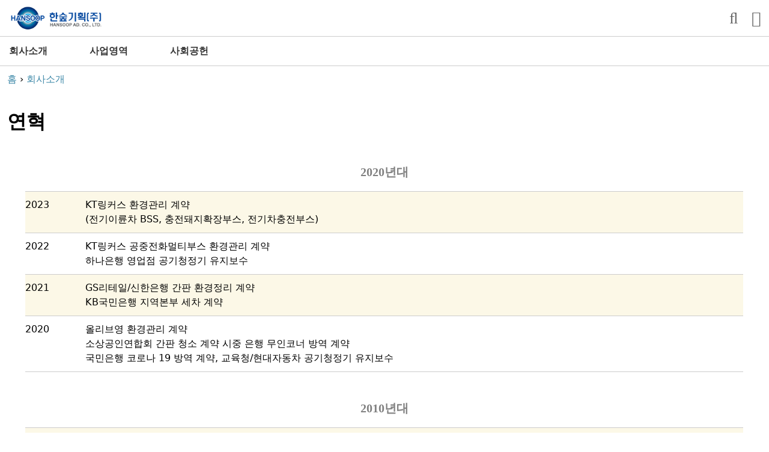

--- FILE ---
content_type: text/html; charset=utf-8
request_url: https://hansoopad.net/ko/node/8180
body_size: 25030
content:
<!DOCTYPE html>
<html  lang="ko" dir="ltr" prefix="content: http://purl.org/rss/1.0/modules/content/ dc: http://purl.org/dc/terms/ foaf: http://xmlns.com/foaf/0.1/ og: http://ogp.me/ns# rdfs: http://www.w3.org/2000/01/rdf-schema# sioc: http://rdfs.org/sioc/ns# sioct: http://rdfs.org/sioc/types# skos: http://www.w3.org/2004/02/skos/core# xsd: http://www.w3.org/2001/XMLSchema#">
<head>
  <meta charset="utf-8" />
<link rel="shortcut icon" href="//www.hansoopad.net/sites/all/themes/gsitm_basic/favicon.ico" type="image/vnd.microsoft.icon" />
<link rel="shortlink" href="/ko/node/8180" />
<link rel="canonical" href="/ko/content/yeonhyeog-0" />
<meta name="Generator" content="Drupal 7 (http://drupal.org)" />
  <title>연혁 | 한숲기획</title>

      <meta name="MobileOptimized" content="width">
    <meta name="HandheldFriendly" content="true">
    <meta name="viewport" content="width=device-width">
  
  <style>
@import url("//www.hansoopad.net/sites/all/modules/calendar/css/calendar_multiday.css?t8d7qx");
@import url("//www.hansoopad.net/sites/all/modules/colorbox_node/colorbox_node.css?t8d7qx");
@import url("//www.hansoopad.net/sites/all/modules/date/date_api/date.css?t8d7qx");
@import url("//www.hansoopad.net/sites/all/modules/date/date_popup/themes/datepicker.1.7.css?t8d7qx");
@import url("//www.hansoopad.net/modules/field/theme/field.css?t8d7qx");
@import url("//www.hansoopad.net/modules/search/search.css?t8d7qx");
@import url("//www.hansoopad.net/modules/user/user.css?t8d7qx");
@import url("//www.hansoopad.net/sites/all/modules/views/css/views.css?t8d7qx");
@import url("//www.hansoopad.net/sites/all/modules/ckeditor/css/ckeditor.css?t8d7qx");
</style>
<style>
@import url("//www.hansoopad.net/sites/all/libraries/colorbox/example1/colorbox.css?t8d7qx");
@import url("//www.hansoopad.net/sites/all/modules/ctools/css/ctools.css?t8d7qx");
@import url("//www.hansoopad.net/sites/all/modules/panels/css/panels.css?t8d7qx");
@import url("//www.hansoopad.net/sites/all/modules/taxonomy_access/taxonomy_access.css?t8d7qx");
</style>
<link type="text/css" rel="stylesheet" href="//cdnjs.cloudflare.com/ajax/libs/font-awesome/4.4.0/css/font-awesome.min.css" media="all" />
<style>
@import url("//www.hansoopad.net/sites/all/modules/tb_megamenu/css/bootstrap.css?t8d7qx");
@import url("//www.hansoopad.net/sites/all/modules/tb_megamenu/css/base.css?t8d7qx");
@import url("//www.hansoopad.net/sites/all/modules/tb_megamenu/css/default.css?t8d7qx");
@import url("//www.hansoopad.net/sites/all/modules/tb_megamenu/css/compatibility.css?t8d7qx");
@import url("//www.hansoopad.net/sites/all/modules/tb_megamenu/css/styles/GS.css?t8d7qx");
@import url("//www.hansoopad.net/sites/all/modules/flexslider/assets/css/flexslider_img.css?t8d7qx");
@import url("//www.hansoopad.net/sites/all/libraries/flexslider/flexslider.css?t8d7qx");
@import url("//www.hansoopad.net/sites/all/modules/kubs_mobile_menus/styles/meanMenu/meanmenu.min.css?t8d7qx");
@import url("//www.hansoopad.net/sites/all/libraries/fontawesome/web-fonts-with-css/css/fontawesome-all.css?t8d7qx");
</style>
<style>
@import url("//www.hansoopad.net/sites/all/themes/gsitm_basic/css/styles.css?t8d7qx");
</style>
  <script src="//www.hansoopad.net/sites/all/modules/jquery_update/replace/jquery/1.7/jquery.min.js?v=1.7.2"></script>
<script src="//www.hansoopad.net/misc/jquery.once.js?v=1.2"></script>
<script src="//www.hansoopad.net/misc/drupal.js?t8d7qx"></script>
<script src="//www.hansoopad.net/misc/ajax.js?v=7.63"></script>
<script src="//www.hansoopad.net/sites/all/modules/jquery_update/js/jquery_update.js?v=0.0.1"></script>
<script src="//www.hansoopad.net/sites/default/files/languages/ko_-ck9QSTUF4LaTmxy4f-ngDtHaD4kSqN0dywc7deLJZg.js?t8d7qx"></script>
<script src="//www.hansoopad.net/sites/all/libraries/colorbox/jquery.colorbox-min.js?t8d7qx"></script>
<script src="//www.hansoopad.net/sites/all/modules/colorbox/js/colorbox.js?t8d7qx"></script>
<script src="//www.hansoopad.net/sites/all/modules/colorbox/js/colorbox_load.js?t8d7qx"></script>
<script src="//www.hansoopad.net/sites/all/modules/colorbox/js/colorbox_inline.js?t8d7qx"></script>
<script src="//www.hansoopad.net/sites/all/modules/tb_megamenu/js/tb-megamenu-frontend.js?t8d7qx"></script>
<script src="//www.hansoopad.net/sites/all/modules/tb_megamenu/js/tb-megamenu-touch.js?t8d7qx"></script>
<script src="//www.hansoopad.net/sites/all/libraries/flexslider/jquery.flexslider-min.js?t8d7qx"></script>
<script src="//www.hansoopad.net/sites/all/modules/kubs_mobile_menus/styles/meanMenu/jquery.meanmenu.min.js?t8d7qx"></script>
<script src="//www.hansoopad.net/sites/all/modules/kubs_mobile_menus/styles/meanMenu/kubs_mobile_menus_mean_menu.js?t8d7qx"></script>
<script src="//www.hansoopad.net/misc/progress.js?v=7.63"></script>
<script src="//www.hansoopad.net/sites/all/modules/colorbox_node/colorbox_node.js?t8d7qx"></script>
<script src="//www.hansoopad.net/sites/all/themes/gsitm_basic/js/script.js?t8d7qx"></script>
<script>jQuery.extend(Drupal.settings, {"basePath":"\/","pathPrefix":"ko\/","ajaxPageState":{"theme":"gsitm_basic","theme_token":"Yfzh4XFqdDFmccuSErjSDJFoXETwSXpqKlVXTKdJ7-0","jquery_version":"1.7","js":{"sites\/all\/modules\/flexslider\/assets\/js\/flexslider.load.js":1,"sites\/all\/modules\/jquery_update\/replace\/jquery\/1.7\/jquery.min.js":1,"misc\/jquery.once.js":1,"misc\/drupal.js":1,"misc\/ajax.js":1,"sites\/all\/modules\/jquery_update\/js\/jquery_update.js":1,"public:\/\/languages\/ko_-ck9QSTUF4LaTmxy4f-ngDtHaD4kSqN0dywc7deLJZg.js":1,"sites\/all\/libraries\/colorbox\/jquery.colorbox-min.js":1,"sites\/all\/modules\/colorbox\/js\/colorbox.js":1,"sites\/all\/modules\/colorbox\/js\/colorbox_load.js":1,"sites\/all\/modules\/colorbox\/js\/colorbox_inline.js":1,"sites\/all\/modules\/tb_megamenu\/js\/tb-megamenu-frontend.js":1,"sites\/all\/modules\/tb_megamenu\/js\/tb-megamenu-touch.js":1,"sites\/all\/libraries\/flexslider\/jquery.flexslider-min.js":1,"sites\/all\/modules\/kubs_mobile_menus\/styles\/meanMenu\/jquery.meanmenu.min.js":1,"sites\/all\/modules\/kubs_mobile_menus\/styles\/meanMenu\/kubs_mobile_menus_mean_menu.js":1,"misc\/progress.js":1,"sites\/all\/modules\/colorbox_node\/colorbox_node.js":1,"sites\/all\/themes\/gsitm_basic\/js\/script.js":1},"css":{"modules\/system\/system.base.css":1,"modules\/system\/system.menus.css":1,"modules\/system\/system.messages.css":1,"modules\/system\/system.theme.css":1,"sites\/all\/modules\/calendar\/css\/calendar_multiday.css":1,"sites\/all\/modules\/colorbox_node\/colorbox_node.css":1,"modules\/comment\/comment.css":1,"sites\/all\/modules\/date\/date_api\/date.css":1,"sites\/all\/modules\/date\/date_popup\/themes\/datepicker.1.7.css":1,"modules\/field\/theme\/field.css":1,"modules\/node\/node.css":1,"modules\/search\/search.css":1,"modules\/user\/user.css":1,"sites\/all\/modules\/views\/css\/views.css":1,"sites\/all\/modules\/ckeditor\/css\/ckeditor.css":1,"sites\/all\/libraries\/colorbox\/example1\/colorbox.css":1,"sites\/all\/modules\/ctools\/css\/ctools.css":1,"sites\/all\/modules\/panels\/css\/panels.css":1,"sites\/all\/modules\/taxonomy_access\/taxonomy_access.css":1,"https:\/\/cdnjs.cloudflare.com\/ajax\/libs\/font-awesome\/4.4.0\/css\/font-awesome.min.css":1,"sites\/all\/modules\/tb_megamenu\/css\/bootstrap.css":1,"sites\/all\/modules\/tb_megamenu\/css\/base.css":1,"sites\/all\/modules\/tb_megamenu\/css\/default.css":1,"sites\/all\/modules\/tb_megamenu\/css\/compatibility.css":1,"sites\/all\/modules\/tb_megamenu\/css\/styles\/GS.css":1,"sites\/all\/modules\/flexslider\/assets\/css\/flexslider_img.css":1,"sites\/all\/libraries\/flexslider\/flexslider.css":1,"sites\/all\/modules\/kubs_mobile_menus\/styles\/meanMenu\/meanmenu.min.css":1,"sites\/all\/libraries\/fontawesome\/web-fonts-with-css\/css\/fontawesome-all.css":1,"sites\/all\/themes\/gsitm_basic\/system.base.css":1,"sites\/all\/themes\/gsitm_basic\/system.menus.css":1,"sites\/all\/themes\/gsitm_basic\/system.messages.css":1,"sites\/all\/themes\/gsitm_basic\/system.theme.css":1,"sites\/all\/themes\/gsitm_basic\/comment.css":1,"sites\/all\/themes\/gsitm_basic\/node.css":1,"sites\/all\/themes\/gsitm_basic\/css\/styles.css":1}},"colorbox":{"opacity":"0.85","current":"{current} of {total}","previous":"\u00ab \uc774\uc804","next":"\ub2e4\uc74c  \u00bb","close":"\ub2eb\uae30","maxWidth":"98%","maxHeight":"98%","fixed":true,"mobiledetect":false,"mobiledevicewidth":"480px"},"better_exposed_filters":{"views":{"view_main_history":{"displays":{"block":{"filters":[]}}},"Slideshow":{"displays":{"block":{"filters":[]}}},"main_service_range":{"displays":{"block":{"filters":[]}}},"view_main_organization":{"displays":{"block":{"filters":[]}}},"view_main_customer":{"displays":{"block":{"filters":[]}}},"notice_view":{"displays":{"block":{"filters":[]}}}}},"flexslider":{"optionsets":{"default":{"namespace":"flex-","selector":".slides \u003E li","easing":"swing","direction":"horizontal","reverse":false,"smoothHeight":false,"startAt":0,"animationSpeed":600,"initDelay":0,"useCSS":true,"touch":true,"video":false,"keyboard":true,"multipleKeyboard":false,"mousewheel":0,"controlsContainer":".flex-control-nav-container","sync":"","asNavFor":"","itemWidth":0,"itemMargin":0,"minItems":0,"maxItems":0,"move":0,"animation":"fade","slideshow":true,"slideshowSpeed":"7000","directionNav":true,"controlNav":true,"prevText":"","nextText":"","pausePlay":false,"pauseText":"","playText":"","randomize":false,"thumbCaptions":false,"thumbCaptionsBoth":false,"animationLoop":true,"pauseOnAction":false,"pauseOnHover":false,"manualControls":""}},"instances":{"main-slide":"default"}},"kubs_mobile_menus":[{"selectors":"#block-tb-megamenu-main-menu","login_url":"\/user","logout_url":"\/user\/logout","sitmap_url":"\/sitemap","facebook_url":"","twitter_url":"","close_txt":"X","close_size":"18px","position":"right","media_size":"650","show_children":"1","expand_children":"1","expand_txt":"+","contract_txt":"-","childrun_button_size":"22px","remove_attrs":"1","root_path":"\/","image_path":"\/sites\/all\/modules\/kubs_mobile_menus\/images\/","login":"N","kubs_mobile_menus_style":"mean_menu"}],"colorbox_node":{"width":"600px","height":"600px"}});</script>
      <!--[if lt IE 9]>
    <script src="/sites/all/themes/zen/js/html5shiv.min.js"></script>
    <![endif]-->
  </head>
<body class="html not-front not-logged-in no-sidebars page-node page-node- page-node-8180 node-type-landing-page i18n-ko section-content" >
      <p class="skip-link__wrapper">
      <a href="#main-menu" class="skip-link visually-hidden visually-hidden--focusable" id="skip-link">Jump to navigation</a>
    </p>
      
<div id="layout-top__fixed">
  <div class="layout-center">
    <header class="header" role="banner">
              <a href="/ko" title="홈" rel="home" class="header__logo"><img src="https://www.hansoopad.net/sites/default/files/main_logo.png" alt="홈" class="header__logo-image" /></a>
                  <div class="header-right">
                <div class="header-mobile">
                              <div class="header-mobile__search">
            <a href="/search">
              <i class="fal fa-search" id= "mobile-search-button"></i>
            </a>
          </div>
          <div class="header-mobile__login">
                          <a href="/user">
                <i class="fal fa-user"></i>
              </a>
                      </div>
          <!-- <div class="header-mobile__menu">
            <img id="mobile-menu-button" name="mobile menu"
            src="/sites/all/themes/gsitm_basic/images/menu-button.png">
          </div> -->
        </div>
      </div>
    </header>
  </div>
</div>

<div id="layout-top__menu">
  <div class="layout-center">
      <div class="region region-gsmenu">
    <div class="block block-tb-megamenu first last odd" id="block-tb-megamenu-main-menu">

      
  <div  class="tb-megamenu tb-megamenu-main-menu style-GS">
      <button data-target=".nav-collapse" data-toggle="collapse" class="btn btn-navbar tb-megamenu-button" type="button">
      <i class="fa fa-reorder"></i>
    </button>
    <div class="nav-collapse  always-show">
    <ul  class="tb-megamenu-nav nav level-0 items-4">
  <li  data-id="1847" data-level="1" data-type="menu_item" data-class="" data-xicon="" data-caption="" data-alignsub="" data-group="0" data-hidewcol="0" data-hidesub="0" class="tb-megamenu-item level-1 mega dropdown active active-trail">
  <a href="/ko/node/8179"  class="dropdown-toggle" title="회사소개">
        
    회사소개          </a>
  <div  data-class="" data-width="" class="tb-megamenu-submenu dropdown-menu mega-dropdown-menu nav-child">
  <div class="mega-dropdown-inner">
    <div  class="tb-megamenu-row row-fluid">
  <div  data-class="" data-width="12" data-hidewcol="0" id="tb-megamenu-column-1" class="tb-megamenu-column span12  mega-col-nav">
  <div class="tb-megamenu-column-inner mega-inner clearfix">
        <ul  class="tb-megamenu-subnav mega-nav level-1 items-4">
  <li  data-id="1848" data-level="2" data-type="menu_item" data-class="" data-xicon="" data-caption="" data-alignsub="" data-group="0" data-hidewcol="0" data-hidesub="0" class="tb-megamenu-item level-2 mega">
  <a href="/ko/node/8179"  title="인사말">
        
    인사말          </a>
  </li>

<li  data-id="1849" data-level="2" data-type="menu_item" data-class="" data-xicon="" data-caption="" data-alignsub="" data-group="0" data-hidewcol="0" data-hidesub="0" class="tb-megamenu-item level-2 mega active active-trail">
  <a href="/ko/content/yeonhyeog-0" >
        
    연혁          </a>
  </li>

<li  data-id="1850" data-level="2" data-type="menu_item" data-class="" data-xicon="" data-caption="" data-alignsub="" data-group="0" data-hidewcol="0" data-hidesub="0" class="tb-megamenu-item level-2 mega">
  <a href="/ko/content/jojigdo" >
        
    조직도          </a>
  </li>

<li  data-id="1851" data-level="2" data-type="menu_item" data-class="" data-xicon="" data-caption="" data-alignsub="" data-group="0" data-hidewcol="0" data-hidesub="0" class="tb-megamenu-item level-2 mega">
  <a href="/ko/content/osineun-gil" >
        
    오시는 길          </a>
  </li>
</ul>
  </div>
</div>
</div>
  </div>
</div>
</li>

<li  data-id="1852" data-level="1" data-type="menu_item" data-class="" data-xicon="" data-caption="" data-alignsub="" data-group="0" data-hidewcol="0" data-hidesub="0" class="tb-megamenu-item level-1 mega">
  <a href="/ko/content/saeobyeongyeog"  title="사업영역">
        
    사업영역          </a>
  </li>

<li  data-id="1857" data-level="1" data-type="menu_item" data-class="" data-xicon="" data-caption="" data-alignsub="" data-group="0" data-hidewcol="0" data-hidesub="0" class="tb-megamenu-item level-1 mega">
  <a href="/ko/content/sahoegongheon"  title="사회공헌">
        
    사회공헌          </a>
  </li>
</ul>
      </div>
  </div>

</div>
  </div>
  </div>
</div>

<div class="layout-top">
</div>

<div class="layout-center clearfix">
  
  <!-- <header class="header" role="banner"> -->

    

  <!-- </header> -->

  <!-- <div class="layout-3col layout-swap"> -->
  <!-- <div class="layout-center"> -->

    
          <!-- <main class="layout-3col__full" role="main"> -->
      <main role="main">
                <nav class="breadcrumb" role="navigation"><h2 class="breadcrumb__title">현재 위치</h2><ol class="breadcrumb__list"><li class="breadcrumb__item"><a href="/ko">홈</a><span class="breadcrumb__separator"> › </span></li><li class="breadcrumb__item"><a href="/ko/node/8179" title="">회사소개</a></li></ol></nav>        <a href="#skip-link" class="visually-hidden visually-hidden--focusable" id="main-content">Back to top</a>
                          <h1 class="page-div-title">연혁</h1>
                                                                


<article class="node node-landing-page view-mode-full clearfix node-8180" about="/ko/content/yeonhyeog-0" typeof="sioc:Item foaf:Document">

      <header>
                  <span property="dc:title" content="연혁" class="rdf-meta element-hidden"></span><span property="sioc:num_replies" content="0" datatype="xsd:integer" class="rdf-meta element-hidden"></span>
      
          </header>
  
  <div class="field field-name-body field-type-text-with-summary field-label-hidden"><div class="field-items"><div class="field-item even" property="content:encoded"><div>
	<div class="view view-view-main-history view-id-view_main_history view-display-id-block view-dom-id-98ede8ae9bac00183af18571bccd3a82">
        
  
  
  
      <div class="view-content">
      <table  class="views-table cols-0">
        <caption>2020년대</caption>
      <tbody>
          <tr  class="odd views-row-first">
                  <td  class="views-field views-field-field-history-year">
            2023          </td>
                  <td  class="views-field views-field-body">
            KT링커스 환경관리 계약<br />
(전기이륜차 BSS, 충전돼지확장부스, 전기차충전부스)          </td>
              </tr>
          <tr  class="even">
                  <td  class="views-field views-field-field-history-year">
            2022          </td>
                  <td  class="views-field views-field-body">
            KT링커스 공중전화멀티부스 환경관리 계약<br />
하나은행 영업점 공기청정기 유지보수          </td>
              </tr>
          <tr  class="odd">
                  <td  class="views-field views-field-field-history-year">
            2021          </td>
                  <td  class="views-field views-field-body">
            GS리테일/신한은행 간판 환경정리 계약<br />
KB국민은행 지역본부 세차 계약          </td>
              </tr>
          <tr  class="even views-row-last">
                  <td  class="views-field views-field-field-history-year">
            2020          </td>
                  <td  class="views-field views-field-body">
            올리브영 환경관리 계약<br />
소상공인연합회 간판 청소 계약 시중 은행 무인코너 방역 계약<br />
국민은행 코로나 19 방역 계약, 교육청/현대자동차 공기청정기 유지보수          </td>
              </tr>
      </tbody>
</table>
<table  class="views-table cols-0">
        <caption>2010년대</caption>
      <tbody>
          <tr  class="odd">
                  <td  class="views-field views-field-field-history-year">
            2016          </td>
                  <td  class="views-field views-field-body">
            GS수퍼, GSTV DID 송출 및 유지보수 계약          </td>
              </tr>
          <tr  class="even">
                  <td  class="views-field views-field-field-history-year">
            2014          </td>
                  <td  class="views-field views-field-body">
            국민은행 무인코너 냉난방기 및 환경관리 계약          </td>
              </tr>
          <tr  class="odd views-row-last">
                  <td  class="views-field views-field-field-history-year">
            2013          </td>
                  <td  class="views-field views-field-body">
            스타벅스 시설물 환경관리 계약<br />
롯데백화점 상품권 자동화기기 환경관리 계약          </td>
              </tr>
          <tr  class="even">
                  <td  class="views-field views-field-field-history-year">
            2012          </td>
                  <td  class="views-field views-field-body">
            태영건설 현장사무실 등 상황판 설치 계약<br />
코리아세븐 ( 구 로데피에스넷 ) 환경관리 계약          </td>
              </tr>
          <tr  class="odd">
                  <td  class="views-field views-field-field-history-year">
            2011          </td>
                  <td  class="views-field views-field-body">
            우리 기업은행 지점 365코너 주말 환경관리 계약<br />
우리은행 주말 환경 관리 계약          </td>
              </tr>
          <tr  class="even">
                  <td  class="views-field views-field-field-history-year">
            2010          </td>
                  <td  class="views-field views-field-body">
            UPA 배송대행 계약<br />
운전면허시험장 랩핑광고 계약<br />
자유로 도로전광표지 설치 및 광고 계약          </td>
              </tr>
      </tbody>
</table>
<table  class="views-table cols-0">
        <caption>2000년대</caption>
      <tbody>
          <tr  class="odd">
                  <td  class="views-field views-field-field-history-year">
            2009          </td>
                  <td  class="views-field views-field-body">
            교보생명 옥외간판 제작 &amp; 유지보수<br />
국민은행 무인코너 냉난방기 유지보수 계약          </td>
              </tr>
          <tr  class="even">
                  <td  class="views-field views-field-field-history-year">
            2008          </td>
                  <td  class="views-field views-field-body">
            효성 은행 무인코너 환경관리 계약<br />
지하철 차량 랩핑광고 계약          </td>
              </tr>
          <tr  class="odd">
                  <td  class="views-field views-field-field-history-year">
            2007          </td>
                  <td  class="views-field views-field-body">
            현대캐피탈 랩핑 광고          </td>
              </tr>
          <tr  class="even">
                  <td  class="views-field views-field-field-history-year">
            2005          </td>
                  <td  class="views-field views-field-body">
            지하철 역사 랩핑광고 계약 <br />
신한, 국민 등 주요은행 무인코너 환경관리 전국 확장 계약          </td>
              </tr>
          <tr  class="odd">
                  <td  class="views-field views-field-field-history-year">
            2004          </td>
                  <td  class="views-field views-field-body">
            수도권 은행 무인코너 환경관리계약<br />
한국전자금융 은행무인코너 환경관리 계약          </td>
              </tr>
          <tr  class="even">
                  <td  class="views-field views-field-field-history-year">
            2003          </td>
                  <td  class="views-field views-field-body">
            수도권 지하철 ATM 조명광고 계약          </td>
              </tr>
      </tbody>
</table>
    </div>
  
  
  
  
  
</div>	<div>
		&nbsp;</div>
</div>
</div></div></div>
  <ul class="links inline"><li class="statistics_counter first last"><span>13420번 읽음</span></li>
</ul>
  
</article>
              </main>
    
    <!-- <div class="layout-swap__top layout-3col__full"> -->

      <a href="#skip-link" class="visually-hidden visually-hidden--focusable" id="main-menu" tabindex="-1">Back to top</a>

      <!--         <nav class="main-menu" role="navigation">
          <h2 class="visually-hidden">주 메뉴</h2><ul class="navbar clearfix"><li class="menu-1847 active-trail first"><a href="/ko/node/8179" title="" class="active-trail">회사소개</a></li>
<li class="menu-1852"><a href="/ko/content/saeobyeongyeog" title="">사업영역</a></li>
<li class="menu-1857 last"><a href="/ko/content/sahoegongheon" title="">사회공헌</a></li>
</ul>        </nav>
       -->

      
    <!-- </div> -->

    
    <!-- </div> -->

  <!-- </div> -->

  
</div>

<div id="layout-bottom">
  <div class="layout-center">
      <div class="region region-bottom">
    <div class="block block-menu first last odd" role="navigation" id="block-menu-menu-menu-footer-menu">

      
  <ul class="menu"><li class="menu__item is-leaf first leaf"><a href="https://docs.google.com/forms/d/e/1FAIpQLSeh8M7m0twWWk1lXHGGgMWFXArKEUIqAJ9MHf69TWVPpnnNaA/viewform?usp=sf_link" title="" class="menu__link">문의하기</a></li>
<li class="menu__item is-leaf leaf"><a href="/ko/content/osineun-gil" title="" class="menu__link">오시는 길</a></li>
<li class="menu__item is-leaf leaf"><a href="/ko/sitemap" title="" class="menu__link">사이트맵</a></li>
<li class="menu__item is-leaf last leaf"><a href="/ko/node/8178" title="" class="menu__link">법적고지</a></li>
</ul>
</div>
  </div>
          <div class="layout-bottom__copyright">
        서울특별시 서대문구 연희로 218 1층 | 대표이사 : 주형준 | TEL. 02.783.1308 / FAX. 02.324.9190      </div>
              <div class="layout-bottom__powered-by">
        Copyright 2019~2025 HANSOOP AD.CO.,LTD. All rights reserved.      </div>
      </div>
</div>

  <script src="https://www.hansoopad.net/sites/all/modules/flexslider/assets/js/flexslider.load.js?t8d7qx"></script>
</body>
</html>


--- FILE ---
content_type: text/css
request_url: https://www.hansoopad.net/sites/all/themes/gsitm_basic/css/styles.css?t8d7qx
body_size: 96532
content:
@charset "UTF-8";
:root {
  --tint-color: #3d88a8;
}

html {
  font-size: 100%;
  line-height: 1.5em;
  font-family: Verdana, Tahoma, "DejaVu Sans", sans-serif;
  -ms-text-size-adjust: 100%;
  -webkit-text-size-adjust: 100%;
  min-height: 100%;
}

@media print {
  html {
    font-size: 12pt;
  }
}

body {
  margin: 0;
  padding: 0;
  color: #000;
  background-color: #fff;
}

article,
aside,
details,
figcaption,
figure,
footer,
header,
main,
menu,
nav,
section,
summary {
  display: block;
}

audio,
canvas,
progress,
video {
  display: inline-block;
}

audio:not([controls]) {
  display: none;
  height: 0;
}

progress {
  vertical-align: baseline;
}

template,
[hidden] {
  display: none;
}

a {
  color: #3d88a8;
  -webkit-text-decoration-skip: objects;
}

:visited {
  color: #224b5d;
}

a:active {
  color: #c00;
}

a:active:not(.button) {
  background-color: transparent;
}

a:active,
a:hover {
  outline-width: 0;
}


@media print {
  /*
  :link,
  :visited {
    text-decoration: underline;
  }
    */
  a[href]:after {
    content: " (" attr(href) ")";
    font-weight: normal;
    font-size: 16px;
    text-decoration: none;
  }
  a[href^='javascript:']:after,
  a[href^='#']:after {
    content: '';
  }
}

h1,
.header__site-name {
  font-size: 2rem;
  line-height: 3rem;
  margin-top: 1.5rem;
  margin-bottom: 1.5rem;
}

h2 {
  font-size: 1.5rem;
  line-height: 2.25rem;
  margin-top: 1.5rem;
  margin-bottom: 1.5rem;
}

h3 {
  font-size: 1.25rem;
  line-height: 2.25rem;
  margin-top: 1.5rem;
  margin-bottom: 1.5rem;
}

h4 {
  font-size: 1rem;
  line-height: 1.5rem;
  margin-top: 1.5rem;
  margin-bottom: 1.5rem;
}

h5 {
  font-size: 0.875rem;
  line-height: 1.5rem;
  margin-top: 1.5rem;
  margin-bottom: 1.5rem;
}

h6 {
  font-size: 0.625rem;
  line-height: 1.5rem;
  margin-top: 1.5rem;
  margin-bottom: 1.5rem;
}

abbr[title] {
  border-bottom: 0;
  text-decoration: underline;
  text-decoration: underline dotted;
}

@media print {
  abbr[title]:after {
    content: " (" attr(title) ")";
  }
}

b,
strong {
  font-weight: inherit;
}

strong,
b {
  font-weight: bolder;
}

pre,
code,
kbd,
samp,
var {
  font-family: Menlo, "DejaVu Sans Mono", "Ubuntu Mono", Courier, "Courier New", monospace, sans-serif;
  font-size: 1em;
}

dfn {
  font-style: italic;
}

mark {
  background-color: #fd0;
  color: #000;
}

small {
  font-size: 0.875rem;
}

sub,
sup {
  font-size: 0.625rem;
  line-height: 0;
  position: relative;
  vertical-align: baseline;
}

sub {
  bottom: -.25em;
}

sup {
  top: -.5em;
}

.divider,
hr {
  margin: 1.5rem 0;
  border: 0;
  border-top: 1px solid #cccccc;
}

.divider > :first-child, hr > :first-child {
  margin-top: 1.5rem;
}

blockquote {
  margin: 1.5rem 2rem;
}

dl,
menu,
ol,
ul {
  margin: 1.5rem 0;
}

ol ol,
ol ul,
ul ol,
ul ul {
  margin: 0;
}

dd {
  margin: 0 0 0 32px;
}

[dir="rtl"] dd {
  margin: 0 32px 0 0;
}

menu,
ol,
ul {
  padding: 0 0 0 32px;
}

[dir="rtl"] menu, [dir="rtl"]
ol, [dir="rtl"]
ul {
  padding: 0 32px 0 0;
}

figure {
  margin: 1.5rem 0;
}

hr {
  box-sizing: content-box;
  height: 0;
  overflow: visible;
}

p,
pre {
  margin: 1.5rem 0;
}

img {
  border-style: none;
}

img,
svg {
  max-width: 100%;
  height: auto;
}

svg:not(:root) {
  overflow: hidden;
}

button,
input,
optgroup,
select,
textarea {
  box-sizing: border-box;
  max-width: 100%;
  font: inherit;
  margin: 0;
}

button {
  overflow: visible;
}

button,
select {
  text-transform: none;
}

input {
  overflow: visible;
}

input[type='text'],
input[type='password'],
input[type='email'] {
  overflow: visible;
  padding: 5px 0 5px 5px;
  border: 1px solid #ccc;
  border-radius: 5px;
  appearance: none;
  /* this is must */
  -webkit-appearance: none;
  -moz-appearance: none;
}

[type='number']::-webkit-inner-spin-button,
[type='number']::-webkit-outer-spin-button {
  height: auto;
}

[type='search'] {
  -webkit-appearance: textfield;
  outline-offset: -2px;
}

[type='search']::-webkit-search-cancel-button, [type='search']::-webkit-search-decoration {
  -webkit-appearance: none;
}

::-webkit-input-placeholder {
  color: inherit;
  opacity: .54;
}

::-webkit-file-upload-button {
  -webkit-appearance: button;
  font: inherit;
}

.button,
button,
[type='button'],
[type='reset'],
[type='submit'] {
  display: inline-block;
  border-radius: 4px;
  padding: 5px 8px;
  color: #444;
  background-color: #ecf4f8;
  border: 1px solid #3d88a8;
  line-height: inherit;
  text-decoration: none;
  cursor: pointer;
  appearance: none;
  /* this is must */
  -webkit-appearance: none;
  -moz-appearance: none;
}

.button::-moz-focus-inner,
button::-moz-focus-inner,
[type='button']::-moz-focus-inner,
[type='reset']::-moz-focus-inner,
[type='submit']::-moz-focus-inner {
  border-style: none;
  padding: 0;
}

.button:-moz-focusring,
button:-moz-focusring,
[type='button']:-moz-focusring,
[type='reset']:-moz-focusring,
[type='submit']:-moz-focusring {
  outline: 1px dotted ButtonText;
}

.button:hover, .button:focus, .button:active,
button:hover,
button:focus,
button:active,
[type='button']:hover,
[type='button']:focus,
[type='button']:active,
[type='reset']:hover,
[type='reset']:focus,
[type='reset']:active,
[type='submit']:hover,
[type='submit']:focus,
[type='submit']:active {
  text-decoration: none;
  color: white;
  background-color: #3d88a8;
}

[disabled].button,
button[disabled],
[disabled][type='button'],
[disabled][type='reset'],
[disabled][type='submit'] {
  cursor: default;
  color: #999999;
  border-color: #999999;
  background-color: white;
}

[disabled].button:hover,
button[disabled]:hover,
[disabled][type='button']:hover,
[disabled][type='reset']:hover,
[disabled][type='submit']:hover, [disabled].button:focus,
button[disabled]:focus,
[disabled][type='button']:focus,
[disabled][type='reset']:focus,
[disabled][type='submit']:focus, [disabled].button:active,
button[disabled]:active,
[disabled][type='button']:active,
[disabled][type='reset']:active,
[disabled][type='submit']:active {
  color: #999999;
  background-color: white;
}

[type='checkbox'],
[type='radio'] {
  box-sizing: border-box;
  padding: 0;
}

input[type="checkbox"].form-checkbox {
  position: absolute;
  margin: 8px 0 0 16px;
}

input[type="checkbox"].form-checkbox + label {
  position: relative;
  padding: 3px 0 0 50px;
  line-height: 2.0em;
}

input[type="checkbox"].form-checkbox + label:before {
  content: "";
  position: absolute;
  display: block;
  left: 0;
  top: 0;
  width: 40px;
  /* x*5 */
  height: 24px;
  /* x*3 */
  border-radius: 16px;
  /* x*2 */
  background: #fff;
  border: 1px solid #ccc;
  transition: all 0.3s;
}

input[type="checkbox"].form-checkbox + label:after {
  content: "";
  position: absolute;
  display: block;
  left: 1px;
  top: 1px;
  width: 22px;
  /* x*3 */
  height: 22px;
  /* x*3 */
  border-radius: 16px;
  /* x*2 */
  background: #fff;
  border: 1px solid #ccc;
  transition: all 0.3s;
}

input[type="checkbox"].form-checkbox + label:hover:after {
  box-shadow: 0 0 5px rgba(0, 0, 0, 0.3);
}

input[type="checkbox"].form-checkbox:checked + label:after {
  margin-left: 16px;
}

input[type="checkbox"].form-checkbox:checked + label:before {
  background: #3d88a8;
  border-color: #3d88a8;
}

fieldset {
  padding: 0.525rem 0.9375rem 0.975rem;
  border: 1px solid #cccccc;
  margin: 0 2px;
}

legend {
  box-sizing: border-box;
  display: table;
  max-width: 100%;
  white-space: normal;
  color: inherit;
  margin-left: -5px;
  padding: 0 5px;
}

label {
  display: block;
  font-weight: bold;
}

optgroup {
  font-weight: bold;
}

textarea {
  overflow: auto;
}

table {
  margin: 1.5rem 0;
  border-collapse: collapse;
  border-spacing: 0;
  width: 100%;
}

td,
th {
  padding: 0;
}

.layout-3col {
  margin-left: -20px;
  margin-right: -20px;
  padding-left: 0;
  padding-right: 0;
}

.layout-3col:before {
  content: "";
  display: table;
}

.layout-3col:after {
  content: "";
  display: table;
  clear: both;
}

.layout-3col__full, .layout-3col__left-content, .layout-3col__right-content, .layout-3col__left-sidebar, .layout-3col__right-sidebar, .layout-3col__first-left-sidebar, .layout-3col__second-left-sidebar, .layout-3col__col-1, .layout-3col__col-2, .layout-3col__col-3, .layout-3col__col-4, .layout-3col__col-x {
  clear: both;
  padding-left: 20px;
  padding-right: 20px;
  float: left;
  width: 100%;
  margin-left: 0%;
  margin-right: -100%;
}

[dir="rtl"] .layout-3col__full, [dir="rtl"] .layout-3col__left-content, [dir="rtl"] .layout-3col__right-content, [dir="rtl"] .layout-3col__left-sidebar, [dir="rtl"] .layout-3col__right-sidebar, [dir="rtl"] .layout-3col__first-left-sidebar, [dir="rtl"] .layout-3col__second-left-sidebar, [dir="rtl"] .layout-3col__col-1, [dir="rtl"] .layout-3col__col-2, [dir="rtl"] .layout-3col__col-3, [dir="rtl"] .layout-3col__col-4, [dir="rtl"] .layout-3col__col-x {
  float: right;
  margin-right: 0%;
  margin-left: -100%;
}

@media (min-width: 777px) {
  .layout-3col {
    margin-left: -12px;
    margin-right: -13px;
    padding-left: 0;
    padding-right: 0;
  }
  .layout-3col:before {
    content: "";
    display: table;
  }
  .layout-3col:after {
    content: "";
    display: table;
    clear: both;
  }
  [dir="rtl"] .layout-3col {
    margin-left: -13px;
    margin-right: -12px;
  }
  .layout-3col__full, .layout-3col__left-content, .layout-3col__right-content, .layout-3col__left-sidebar, .layout-3col__right-sidebar {
    float: left;
    width: 100%;
    margin-left: 0%;
    margin-right: -100%;
    padding-left: 12px;
    padding-right: 13px;
  }
  [dir="rtl"] .layout-3col__full, [dir="rtl"] .layout-3col__left-content, [dir="rtl"] .layout-3col__right-content, [dir="rtl"] .layout-3col__left-sidebar, [dir="rtl"] .layout-3col__right-sidebar {
    float: right;
    margin-right: 0%;
    margin-left: -100%;
  }
  [dir="rtl"] .layout-3col__full, [dir="rtl"] .layout-3col__left-content, [dir="rtl"] .layout-3col__right-content, [dir="rtl"] .layout-3col__left-sidebar, [dir="rtl"] .layout-3col__right-sidebar {
    padding-left: 13px;
    padding-right: 12px;
  }
  .layout-3col__first-left-sidebar, .layout-3col__col-1, .layout-3col__col-3, .layout-3col__col-x:nth-child(2n + 1) {
    float: left;
    width: 50%;
    margin-left: 0%;
    margin-right: -100%;
    padding-left: 12px;
    padding-right: 13px;
  }
  [dir="rtl"] .layout-3col__first-left-sidebar, [dir="rtl"] .layout-3col__col-1, [dir="rtl"] .layout-3col__col-3, [dir="rtl"] .layout-3col__col-x:nth-child(2n + 1) {
    float: right;
    margin-right: 0%;
    margin-left: -100%;
  }
  [dir="rtl"] .layout-3col__first-left-sidebar, [dir="rtl"] .layout-3col__col-1, [dir="rtl"] .layout-3col__col-3, [dir="rtl"] .layout-3col__col-x:nth-child(2n + 1) {
    padding-left: 13px;
    padding-right: 12px;
  }
  .layout-3col__second-left-sidebar, .layout-3col__col-2, .layout-3col__col-4, .layout-3col__col-x:nth-child(2n) {
    clear: none;
    float: left;
    width: 50%;
    margin-left: 50%;
    margin-right: -100%;
    padding-left: 12px;
    padding-right: 13px;
  }
  [dir="rtl"] .layout-3col__second-left-sidebar, [dir="rtl"] .layout-3col__col-2, [dir="rtl"] .layout-3col__col-4, [dir="rtl"] .layout-3col__col-x:nth-child(2n) {
    float: right;
    margin-right: 50%;
    margin-left: -100%;
  }
  [dir="rtl"] .layout-3col__second-left-sidebar, [dir="rtl"] .layout-3col__col-2, [dir="rtl"] .layout-3col__col-4, [dir="rtl"] .layout-3col__col-x:nth-child(2n) {
    padding-left: 13px;
    padding-right: 12px;
  }
}

@media (min-width: 999px) {
  .layout-3col__full {
    float: left;
    width: 100%;
    margin-left: 0%;
    margin-right: -100%;
  }
  [dir="rtl"] .layout-3col__full {
    float: right;
    margin-right: 0%;
    margin-left: -100%;
  }
  .layout-3col__left-content {
    float: left;
    width: 66.66667%;
    margin-left: 0%;
    margin-right: -100%;
  }
  [dir="rtl"] .layout-3col__left-content {
    float: right;
    margin-right: 0%;
    margin-left: -100%;
  }
  .layout-3col__right-content {
    float: left;
    width: 66.66667%;
    margin-left: 33.33333%;
    margin-right: -100%;
  }
  [dir="rtl"] .layout-3col__right-content {
    float: right;
    margin-right: 33.33333%;
    margin-left: -100%;
  }
  .layout-3col__left-sidebar, .layout-3col__first-left-sidebar, .layout-3col__second-left-sidebar {
    clear: right;
    float: right;
    width: 33.33333%;
    margin-right: 66.66667%;
    margin-left: -100%;
  }
  [dir="rtl"] .layout-3col__left-sidebar, [dir="rtl"] .layout-3col__first-left-sidebar, [dir="rtl"] .layout-3col__second-left-sidebar {
    clear: left;
  }
  [dir="rtl"] .layout-3col__left-sidebar, [dir="rtl"] .layout-3col__first-left-sidebar, [dir="rtl"] .layout-3col__second-left-sidebar {
    float: left;
    margin-left: 66.66667%;
    margin-right: -100%;
  }
  .layout-3col__right-sidebar {
    clear: right;
    float: right;
    width: 33.33333%;
    margin-right: 0%;
    margin-left: -100%;
  }
  [dir="rtl"] .layout-3col__right-sidebar {
    clear: left;
  }
  [dir="rtl"] .layout-3col__right-sidebar {
    float: left;
    margin-left: 0%;
    margin-right: -100%;
  }
  .layout-3col__col-1, .layout-3col__col-x:nth-child(3n+1) {
    clear: both;
    float: left;
    width: 33.33333%;
    margin-left: 0%;
    margin-right: -100%;
  }
  [dir="rtl"] .layout-3col__col-1, [dir="rtl"] .layout-3col__col-x:nth-child(3n+1) {
    float: right;
    margin-right: 0%;
    margin-left: -100%;
  }
  .layout-3col__col-2, .layout-3col__col-x:nth-child(3n+2) {
    clear: none;
    float: left;
    width: 33.33333%;
    margin-left: 33.33333%;
    margin-right: -100%;
  }
  [dir="rtl"] .layout-3col__col-2, [dir="rtl"] .layout-3col__col-x:nth-child(3n+2) {
    float: right;
    margin-right: 33.33333%;
    margin-left: -100%;
  }
  .layout-3col__col-3, .layout-3col__col-x:nth-child(3n) {
    clear: none;
    float: left;
    width: 33.33333%;
    margin-left: 66.66667%;
    margin-right: -100%;
  }
  [dir="rtl"] .layout-3col__col-3, [dir="rtl"] .layout-3col__col-x:nth-child(3n) {
    float: right;
    margin-right: 66.66667%;
    margin-left: -100%;
  }
  .layout-3col__col-4 {
    display: none;
  }
}

.layout-3col__grid-item-container {
  padding-left: 0;
  padding-right: 0;
}

.layout-3col__grid-item-container:before {
  content: "";
  display: table;
}

.layout-3col__grid-item-container:after {
  content: "";
  display: table;
  clear: both;
}

.layout-center {
  padding-left: 20px;
  padding-right: 20px;
  margin: 0 auto;
  max-width: 1800px;
}

@media (min-width: 777px) {
  .layout-center {
    padding-left: 12px;
    padding-right: 13px;
  }
  [dir="rtl"] .layout-center {
    padding-left: 13px;
    padding-right: 12px;
  }
}

.layout-center--shared-grid,
.layout-center.layout-3col {
  padding-left: 0;
  padding-right: 0;
}

div.contextual-links-wrapper {
  display: none !important;
}

@media (min-width: 650px) {
  div.contextual-links-wrapper {
    display: inherit !important;
  }
}

.layout-top {
  margin-top: 49px;
}

@media (min-width: 650px) {
  .layout-top {
    margin-top: 0;
  }
}

#layout-bottom {
  margin-top: 30px;
  padding-top: 10px;
  padding-bottom: 30px;
  background-color: #295b70;
}

#layout-bottom ul.menu {
  margin: 1.5rem 0 1rem;
}

#layout-bottom li.menu__item {
  display: inline;
  list-style: none;
  padding-left: .5%;
  padding-right: 1.5%;
  font-weight: bold;
  font-size: 10px;
  border-right: 1px solid #999;
}

#layout-bottom li.menu__item.is-leaf.first.leaf {
  padding-left: 0;
}

#layout-bottom li.menu__item.is-leaf.last.leaf {
  border-right: 0;
}

#layout-bottom menu, #layout-bottom ol, #layout-bottom ul {
  padding: 0;
}

#layout-bottom a.menu__link {
  font-size: 14px;
  color: #ddd;
}

#layout-bottom .layout-bottom__powered-by {
  font-size: 14px;
  line-height: 22px;
  font-weight: normal;
  color: #bbb;
  margin-top: 20px;
}

#layout-bottom .layout-bottom__copyright {
  font-size: 14px;
  line-height: 22px;
  font-weight: normal;
  margin-bottom: 4px;
  color: #ccc;
  background: url(../images/hansoop_apply_google.png) no-repeat;
  padding-left: 80px;
  background-size: auto 60px;
  /*background-position-y: -7px;*/
  height: 60px;
}

.layout-bottom__site-link {
  margin: 0 auto;
  margin-bottom: 20px;
  /* margin-top: 30px; */
  /* border-top: 1px solid #ddd; */
}

.layout-bottom__site-link a:hover {
  text-decoration: none;
}

.layout-bottom__site-link img {
  width: 65px;
  vertical-align: middle;
}

@media (min-width: 555px) {
  .layout-bottom__site-link img {
    width: 100px;
  }
}

@media (min-width: 650px) {
  .layout-bottom__site-link img {
    height: 30px;
    width: auto;
  }
}

nav.breadcrumb {
  padding: 10px 0;
}

nav.breadcrumb a:visited {
  color: #3d88a8;
}

.node-info {
  font-size: 80%;
  padding-top: 10px;
  border-top: 1px solid #cccccc;
}

.node-info.in-block {
  font-size: 12px;
  border-top: none;
  padding-top: 0;
  padding-bottom: 5px;
}

.node-info__date {
  padding-right: 5px;
  opacity: .5;
}

.node-info__name {
  background-size: 15px 15px;
  background-position: 1px center;
  opacity: .5;
  padding-right: 5px;
}

.node-info__visited {
  background-size: 15px 18px;
  background-position: 1px center;
  opacity: .5;
}

.node-info__attached {
  font-size: 80%;
  color: #666;
  padding-bottom: 10px;
  border-bottom: 1px solid #cccccc;
  margin-bottom: 1rem;
}

.node-info__attached img.file-icon {
  display: inline-block;
  vertical-align: middle;
}

.node-info__attached a {
  vertical-align: middle;
}

.node-notice li.statistics_counter {
  display: none;
}

/* responsive grid */
.views-column-first {
  clear: left;
}

@media (min-width: 650px) {
  .views-column {
    float: left;
    width: 49%;
    margin-right: 1%;
  }
}

.field-name-field-main-item {
  display: none;
}

li.statistics_counter.first.last {
  display: none;
}

span.meanmenu-search {
  font-size: 20px;
  line-height: 50px;
  padding-right: 16px;
  padding-left: 10px;
  /* padding: 12px; */
  color: #333;
  /* vertical-align: middle; */
}

span.meanmenu-search a:link {
  color: inherit;
}

span.meanmenu-reveal {
  float: left;
  font-size: 20px;
  line-height: 50px;
  padding-left: 16px;
  padding-right: 40px;
  color: #333;
}

span.meanmenu-reveal a:link {
  color: inherit;
}

#user-register-form .edit-header__box,
#user-profile-form .edit-header__box {
  margin-top: 3rem;
  margin-bottom: 1.5rem;
}

#user-register-form div.password-confirm,
#user-profile-form div.password-confirm {
  margin-top: .3em;
  float: none;
}

@media (min-width: 555px) {
  #user-register-form div.password-confirm,
  #user-profile-form div.password-confirm {
    float: right;
  }
}

#user-register-form .password-strength,
#user-profile-form .password-strength {
  margin-top: 0;
  float: none;
  margin-bottom: 15px;
}

@media (min-width: 555px) {
  #user-register-form .password-strength,
  #user-profile-form .password-strength {
    float: right;
    margin-bottom: 0;
  }
}

#user-register-form div.form-item div.password-suggestions,
#user-profile-form div.form-item div.password-suggestions {
  width: auto;
}

#user-register-form .form-type-password-confirm.form-item-pass,
#user-profile-form .form-type-password-confirm.form-item-pass {
  margin-bottom: 10px;
}

#user-register-form .confirm-parent, #user-register-form .password-parent,
#user-profile-form .confirm-parent,
#user-profile-form .password-parent {
  width: auto;
}

#user-register-form label,
#user-profile-form label {
  font-weight: normal;
}

#user-register-form #edit-actions,
#user-profile-form #edit-actions {
  margin: 50px 0 30px;
  text-align: center;
}

#user-register-form #edit-actions #edit-submit,
#user-profile-form #edit-actions #edit-submit {
  width: 100%;
}

@media (min-width: 650px) {
  #user-register-form #edit-actions #edit-submit,
  #user-profile-form #edit-actions #edit-submit {
    width: 160px;
  }
}

#user-register-form [type='radio'],
#user-profile-form [type='radio'] {
  display: none;
}

#user-register-form .form-type-radio label.option,
#user-profile-form .form-type-radio label.option {
  display: inline-block;
  padding: 7px 14px;
  margin-bottom: 0;
  font-size: 13px;
  line-height: 18px;
  text-align: center;
  vertical-align: middle;
  cursor: pointer;
  color: #666;
  border: 1px solid #999999;
  background: #f1f1f1;
}

#user-register-form label[for="edit-profile-main-field-user-gender-und-0"],
#user-register-form label[for="edit-profile-user-profile-home-field-user-letter-receive-und-work"],
#user-register-form label[for="edit-profile-user-profile-member-field-user-member-type-und-person"],
#user-register-form label[for="edit-profile-user-profile-member-field-user-member-grade-und-partial"],
#user-register-form label[for="edit-profile-user-profile-member-field-user-member-jury-req-und-1"],
#user-profile-form label[for="edit-profile-main-field-user-gender-und-0"],
#user-profile-form label[for="edit-profile-user-profile-home-field-user-letter-receive-und-work"],
#user-profile-form label[for="edit-profile-user-profile-member-field-user-member-type-und-person"],
#user-profile-form label[for="edit-profile-user-profile-member-field-user-member-grade-und-partial"],
#user-profile-form label[for="edit-profile-user-profile-member-field-user-member-jury-req-und-1"] {
  border-radius: 0;
  border-bottom-left-radius: 4px;
  border-top-left-radius: 4px;
  border-right: none !important;
}

#user-register-form label[for="edit-profile-main-field-user-gender-und-1"],
#user-register-form label[for="edit-profile-user-profile-home-field-user-letter-receive-und-home"],
#user-register-form label[for="edit-profile-user-profile-member-field-user-member-type-und-organization"],
#user-register-form label[for="edit-profile-user-profile-member-field-user-member-grade-und-full"],
#user-register-form label[for="edit-profile-user-profile-member-field-user-member-jury-req-und-0"],
#user-profile-form label[for="edit-profile-main-field-user-gender-und-1"],
#user-profile-form label[for="edit-profile-user-profile-home-field-user-letter-receive-und-home"],
#user-profile-form label[for="edit-profile-user-profile-member-field-user-member-type-und-organization"],
#user-profile-form label[for="edit-profile-user-profile-member-field-user-member-grade-und-full"],
#user-profile-form label[for="edit-profile-user-profile-member-field-user-member-jury-req-und-0"] {
  border-radius: 0;
  border-bottom-right-radius: 4px;
  border-top-right-radius: 4px;
  border-left: none !important;
}

#user-register-form label[for="edit-profile-main-field-user-gender-und"],
#user-register-form label[for="edit-profile-user-profile-home-field-user-letter-receive-und"],
#user-register-form label[for="edit-profile-user-profile-member-field-user-member-type-und"],
#user-register-form label[for="edit-profile-user-profile-member-field-user-member-grade-und"],
#user-register-form label[for="edit-profile-user-profile-member-field-user-member-jury-req-und"],
#user-profile-form label[for="edit-profile-main-field-user-gender-und"],
#user-profile-form label[for="edit-profile-user-profile-home-field-user-letter-receive-und"],
#user-profile-form label[for="edit-profile-user-profile-member-field-user-member-type-und"],
#user-profile-form label[for="edit-profile-user-profile-member-field-user-member-grade-und"],
#user-profile-form label[for="edit-profile-user-profile-member-field-user-member-jury-req-und"] {
  line-height: 34px;
}

#user-register-form label[for="edit-profile-user-profile-home-field-user-letter-receive-und"],
#user-register-form label[for="edit-profile-user-profile-member-field-user-member-type-und"],
#user-register-form label[for="edit-profile-user-profile-member-field-user-member-grade-und"],
#user-register-form label[for="edit-profile-user-profile-member-field-user-member-jury-req-und"],
#user-profile-form label[for="edit-profile-user-profile-home-field-user-letter-receive-und"],
#user-profile-form label[for="edit-profile-user-profile-member-field-user-member-type-und"],
#user-profile-form label[for="edit-profile-user-profile-member-field-user-member-grade-und"],
#user-profile-form label[for="edit-profile-user-profile-member-field-user-member-jury-req-und"] {
  width: 120px;
}

#user-register-form label[for="edit-profile-user-profile-member-field-user-member-type-und-person"],
#user-register-form label[for="edit-profile-user-profile-member-field-user-member-type-und-organization"],
#user-register-form label[for="edit-profile-user-profile-member-field-user-member-grade-und-partial"],
#user-register-form label[for="edit-profile-user-profile-member-field-user-member-grade-und-full"],
#user-register-form label[for="edit-profile-user-profile-member-field-user-member-jury-req-und-1"],
#user-register-form label[for="edit-profile-user-profile-member-field-user-member-jury-req-und-0"],
#user-profile-form label[for="edit-profile-user-profile-member-field-user-member-type-und-person"],
#user-profile-form label[for="edit-profile-user-profile-member-field-user-member-type-und-organization"],
#user-profile-form label[for="edit-profile-user-profile-member-field-user-member-grade-und-partial"],
#user-profile-form label[for="edit-profile-user-profile-member-field-user-member-grade-und-full"],
#user-profile-form label[for="edit-profile-user-profile-member-field-user-member-jury-req-und-1"],
#user-profile-form label[for="edit-profile-user-profile-member-field-user-member-jury-req-und-0"] {
  width: 80px;
}

#user-register-form input#edit-profile-main-field-user-gender-und-0:checked + label,
#user-register-form input#edit-profile-main-field-user-gender-und-1:checked + label,
#user-register-form input#edit-profile-user-profile-home-field-user-letter-receive-und-work:checked + label,
#user-register-form input#edit-profile-user-profile-home-field-user-letter-receive-und-home:checked + label,
#user-register-form input#edit-profile-user-profile-member-field-user-member-type-und-person:checked + label,
#user-register-form input#edit-profile-user-profile-member-field-user-member-type-und-organization:checked + label,
#user-register-form input#edit-profile-user-profile-member-field-user-member-grade-und-partial:checked + label,
#user-register-form input#edit-profile-user-profile-member-field-user-member-grade-und-full:checked + label,
#user-register-form input#edit-profile-user-profile-member-field-user-member-jury-req-und-1:checked + label,
#user-register-form input#edit-profile-user-profile-member-field-user-member-jury-req-und-0:checked + label,
#user-profile-form input#edit-profile-main-field-user-gender-und-0:checked + label,
#user-profile-form input#edit-profile-main-field-user-gender-und-1:checked + label,
#user-profile-form input#edit-profile-user-profile-home-field-user-letter-receive-und-work:checked + label,
#user-profile-form input#edit-profile-user-profile-home-field-user-letter-receive-und-home:checked + label,
#user-profile-form input#edit-profile-user-profile-member-field-user-member-type-und-person:checked + label,
#user-profile-form input#edit-profile-user-profile-member-field-user-member-type-und-organization:checked + label,
#user-profile-form input#edit-profile-user-profile-member-field-user-member-grade-und-partial:checked + label,
#user-profile-form input#edit-profile-user-profile-member-field-user-member-grade-und-full:checked + label,
#user-profile-form input#edit-profile-user-profile-member-field-user-member-jury-req-und-1:checked + label,
#user-profile-form input#edit-profile-user-profile-member-field-user-member-jury-req-und-0:checked + label {
  background-image: none;
  background-color: #666666;
  border-color: #666666;
  color: white;
  text-shadow: none;
}

#user-register-form .form-2-column,
#user-register-form .form-3-column,
#user-profile-form .form-2-column,
#user-profile-form .form-3-column {
  display: inherit;
  margin-bottom: 0;
}

@media (min-width: 650px) {
  #user-register-form .form-2-column,
  #user-register-form .form-3-column,
  #user-profile-form .form-2-column,
  #user-profile-form .form-3-column {
    margin-bottom: -10px;
    display: flex;
  }
}

#user-register-form .form-2-column--1,
#user-profile-form .form-2-column--1 {
  margin-right: 1.1rem;
}

#user-register-form .form-placeholder-processed,
#user-profile-form .form-placeholder-processed {
  color: #777;
}

#user-register-form .description,
#user-profile-form .description {
  color: #999;
}

#user-register-form .form-item.form-type-textfield,
#user-profile-form .form-item.form-type-textfield {
  margin: .5rem 0;
}

#user-register-form #edit-profile-user-profile-work-field-user-work-phone-und-0-value,
#user-register-form #edit-profile-user-profile-work-field-user-work-fax-und-0-value,
#user-register-form #edit-profile-user-profile-home-field-user-home-phone-und-0-value,
#user-register-form #edit-profile-user-profile-home-field-user-home-mobile-und-0-value,
#user-profile-form #edit-profile-user-profile-work-field-user-work-phone-und-0-value,
#user-profile-form #edit-profile-user-profile-work-field-user-work-fax-und-0-value,
#user-profile-form #edit-profile-user-profile-home-field-user-home-phone-und-0-value,
#user-profile-form #edit-profile-user-profile-home-field-user-home-mobile-und-0-value {
  width: 247px;
}

#user-register-form .tabs__tab-link,
#user-profile-form .tabs__tab-link {
  border-radius: 4px;
}

#edit-profile-user-profile-work-field-user-work-postcode-und-0-value,
#edit-profile-user-profile-home-field-user-home-postcode-und-0-value {
  float: left;
  margin-right: 14px;
  width: 127px;
}

#edit-profile-main-field-user-birthday label {
  float: left;
  margin-right: 20px;
  line-height: 34px;
}

#edit-profile-main-field-user-birthday .date-form-element-content {
  float: left;
}

#edit-profile-main-field-user-birthday .container-inline-date {
  width: auto;
}

#edit-profile-main-field-user-gender .form-item-profile-main-field-user-gender-und,
#edit-profile-user-profile-home-field-user-letter-receive .form-item-profile-main-field-user-gender-und,
#edit-profile-user-profile-member-field-user-member-type .form-item-profile-main-field-user-gender-und,
#edit-profile-user-profile-member-field-user-member-grade .form-item-profile-main-field-user-gender-und,
#edit-profile-user-profile-member-field-user-member-jury-req .form-item-profile-main-field-user-gender-und {
  margin-bottom: 0px;
}

#edit-profile-main-field-user-gender .form-2-column,
#edit-profile-main-field-user-gender .form-3-column,
#edit-profile-main-field-user-gender .form-item-profile-main-field-user-gender-und,
#edit-profile-main-field-user-gender #edit-profile-main-field-user-gender-und,
#edit-profile-main-field-user-gender .form-item-profile-user-profile-home-field-user-letter-receive-und,
#edit-profile-main-field-user-gender #edit-profile-user-profile-home-field-user-letter-receive-und,
#edit-profile-main-field-user-gender .form-item-profile-user-profile-member-field-user-member-type-und,
#edit-profile-main-field-user-gender #edit-profile-user-profile-member-field-user-member-grade-und,
#edit-profile-main-field-user-gender .form-item-profile-user-profile-member-field-user-member-grade-und,
#edit-profile-main-field-user-gender #edit-profile-user-profile-member-field-user-member-type-und,
#edit-profile-main-field-user-gender .form-item-profile-user-profile-member-field-user-member-jury-req-und,
#edit-profile-main-field-user-gender #edit-profile-user-profile-member-field-user-member-jury-req-und,
#edit-profile-user-profile-home-field-user-letter-receive .form-2-column,
#edit-profile-user-profile-home-field-user-letter-receive .form-3-column,
#edit-profile-user-profile-home-field-user-letter-receive .form-item-profile-main-field-user-gender-und,
#edit-profile-user-profile-home-field-user-letter-receive #edit-profile-main-field-user-gender-und,
#edit-profile-user-profile-home-field-user-letter-receive .form-item-profile-user-profile-home-field-user-letter-receive-und,
#edit-profile-user-profile-home-field-user-letter-receive #edit-profile-user-profile-home-field-user-letter-receive-und,
#edit-profile-user-profile-home-field-user-letter-receive .form-item-profile-user-profile-member-field-user-member-type-und,
#edit-profile-user-profile-home-field-user-letter-receive #edit-profile-user-profile-member-field-user-member-grade-und,
#edit-profile-user-profile-home-field-user-letter-receive .form-item-profile-user-profile-member-field-user-member-grade-und,
#edit-profile-user-profile-home-field-user-letter-receive #edit-profile-user-profile-member-field-user-member-type-und,
#edit-profile-user-profile-home-field-user-letter-receive .form-item-profile-user-profile-member-field-user-member-jury-req-und,
#edit-profile-user-profile-home-field-user-letter-receive #edit-profile-user-profile-member-field-user-member-jury-req-und,
#edit-profile-user-profile-member-field-user-member-type .form-2-column,
#edit-profile-user-profile-member-field-user-member-type .form-3-column,
#edit-profile-user-profile-member-field-user-member-type .form-item-profile-main-field-user-gender-und,
#edit-profile-user-profile-member-field-user-member-type #edit-profile-main-field-user-gender-und,
#edit-profile-user-profile-member-field-user-member-type .form-item-profile-user-profile-home-field-user-letter-receive-und,
#edit-profile-user-profile-member-field-user-member-type #edit-profile-user-profile-home-field-user-letter-receive-und,
#edit-profile-user-profile-member-field-user-member-type .form-item-profile-user-profile-member-field-user-member-type-und,
#edit-profile-user-profile-member-field-user-member-type #edit-profile-user-profile-member-field-user-member-grade-und,
#edit-profile-user-profile-member-field-user-member-type .form-item-profile-user-profile-member-field-user-member-grade-und,
#edit-profile-user-profile-member-field-user-member-type #edit-profile-user-profile-member-field-user-member-type-und,
#edit-profile-user-profile-member-field-user-member-type .form-item-profile-user-profile-member-field-user-member-jury-req-und,
#edit-profile-user-profile-member-field-user-member-type #edit-profile-user-profile-member-field-user-member-jury-req-und,
#edit-profile-user-profile-member-field-user-member-grade .form-2-column,
#edit-profile-user-profile-member-field-user-member-grade .form-3-column,
#edit-profile-user-profile-member-field-user-member-grade .form-item-profile-main-field-user-gender-und,
#edit-profile-user-profile-member-field-user-member-grade #edit-profile-main-field-user-gender-und,
#edit-profile-user-profile-member-field-user-member-grade .form-item-profile-user-profile-home-field-user-letter-receive-und,
#edit-profile-user-profile-member-field-user-member-grade #edit-profile-user-profile-home-field-user-letter-receive-und,
#edit-profile-user-profile-member-field-user-member-grade .form-item-profile-user-profile-member-field-user-member-type-und,
#edit-profile-user-profile-member-field-user-member-grade #edit-profile-user-profile-member-field-user-member-grade-und,
#edit-profile-user-profile-member-field-user-member-grade .form-item-profile-user-profile-member-field-user-member-grade-und,
#edit-profile-user-profile-member-field-user-member-grade #edit-profile-user-profile-member-field-user-member-type-und,
#edit-profile-user-profile-member-field-user-member-grade .form-item-profile-user-profile-member-field-user-member-jury-req-und,
#edit-profile-user-profile-member-field-user-member-grade #edit-profile-user-profile-member-field-user-member-jury-req-und,
#edit-profile-user-profile-member-field-user-member-jury-req .form-2-column,
#edit-profile-user-profile-member-field-user-member-jury-req .form-3-column,
#edit-profile-user-profile-member-field-user-member-jury-req .form-item-profile-main-field-user-gender-und,
#edit-profile-user-profile-member-field-user-member-jury-req #edit-profile-main-field-user-gender-und,
#edit-profile-user-profile-member-field-user-member-jury-req .form-item-profile-user-profile-home-field-user-letter-receive-und,
#edit-profile-user-profile-member-field-user-member-jury-req #edit-profile-user-profile-home-field-user-letter-receive-und,
#edit-profile-user-profile-member-field-user-member-jury-req .form-item-profile-user-profile-member-field-user-member-type-und,
#edit-profile-user-profile-member-field-user-member-jury-req #edit-profile-user-profile-member-field-user-member-grade-und,
#edit-profile-user-profile-member-field-user-member-jury-req .form-item-profile-user-profile-member-field-user-member-grade-und,
#edit-profile-user-profile-member-field-user-member-jury-req #edit-profile-user-profile-member-field-user-member-type-und,
#edit-profile-user-profile-member-field-user-member-jury-req .form-item-profile-user-profile-member-field-user-member-jury-req-und,
#edit-profile-user-profile-member-field-user-member-jury-req #edit-profile-user-profile-member-field-user-member-jury-req-und {
  display: flex;
}

#edit-profile-main-field-user-gender #edit-profile-main-field-user-gender-und,
#edit-profile-user-profile-home-field-user-letter-receive #edit-profile-main-field-user-gender-und,
#edit-profile-user-profile-member-field-user-member-type #edit-profile-main-field-user-gender-und,
#edit-profile-user-profile-member-field-user-member-grade #edit-profile-main-field-user-gender-und,
#edit-profile-user-profile-member-field-user-member-jury-req #edit-profile-main-field-user-gender-und {
  margin-left: 50px;
}

#edit-profile-main-field-user-gender #edit-profile-main-field-user-gender-und .form-radio,
#edit-profile-user-profile-home-field-user-letter-receive #edit-profile-main-field-user-gender-und .form-radio,
#edit-profile-user-profile-member-field-user-member-type #edit-profile-main-field-user-gender-und .form-radio,
#edit-profile-user-profile-member-field-user-member-grade #edit-profile-main-field-user-gender-und .form-radio,
#edit-profile-user-profile-member-field-user-member-jury-req #edit-profile-main-field-user-gender-und .form-radio {
  margin: 3px 5px 0;
}

#edit-profile-main-field-user-gender #edit-profile-user-profile-home-field-user-letter-receive-und .form-radio,
#edit-profile-user-profile-home-field-user-letter-receive #edit-profile-user-profile-home-field-user-letter-receive-und .form-radio,
#edit-profile-user-profile-member-field-user-member-type #edit-profile-user-profile-home-field-user-letter-receive-und .form-radio,
#edit-profile-user-profile-member-field-user-member-grade #edit-profile-user-profile-home-field-user-letter-receive-und .form-radio,
#edit-profile-user-profile-member-field-user-member-jury-req #edit-profile-user-profile-home-field-user-letter-receive-und .form-radio {
  margin: 3px 5px 0;
}

#edit-profile-main-field-user-gender .form-required,
#edit-profile-user-profile-home-field-user-letter-receive .form-required,
#edit-profile-user-profile-member-field-user-member-type .form-required,
#edit-profile-user-profile-member-field-user-member-grade .form-required,
#edit-profile-user-profile-member-field-user-member-jury-req .form-required {
  display: none;
}

#edit-profile-user-profile-member-field-user-member-type .form-item-profile-user-profile-member-field-user-member-type-und {
  display: flex;
}

#edit-profile-user-profile-member-field-user-member-type .form-required {
  display: none;
}

#edit-profile-user-profile-member-field-user-member-jury-req .form-required {
  display: none;
}

#edit-profile-main-field-user-birthday-und-0-value {
  position: relative;
}

#edit-profile-main-field-user-birthday-und-0-value select {
  display: block;
  padding: 9px 25px 9px 13px !important;
  max-width: 100%;
  height: auto !important;
  border: 1px solid #ccc;
  border-radius: 4px;
  background-color: #fff;
  color: #444444;
  font-size: 14px;
  line-height: 14px !important;
  appearance: none;
  /* this is must */
  -webkit-appearance: none;
  -moz-appearance: none;
}

.date-year,
.date-month,
.date-day {
  position: relative;
}

.date-year:after,
.date-month:after,
.date-day:after {
  content: "\f107";
  font-family: FontAwesome;
  color: #bbb;
  padding-top: 4px;
  position: absolute;
  right: 14px;
  top: 0;
  z-index: 1;
  text-align: center;
  width: 10%;
  height: 100%;
  pointer-events: none;
  box-sizing: border-box;
}

textarea.textarea-register {
  display: block;
  margin: 0;
  width: 100%;
  height: 320px;
  box-sizing: border-box;
}

.button-register__wrapper {
  margin-top: 30px;
  margin-bottom: 30px;
  text-align: center;
}

#user-login #edit-actions,
#user-pass #edit-actions,
#user-profile-form #edit-actions,
#contact-site-form #edit-actions {
  margin: 50px 0 30px;
  text-align: center;
}

#user-login #edit-actions #edit-submit,
#user-pass #edit-actions #edit-submit,
#user-profile-form #edit-actions #edit-submit,
#contact-site-form #edit-actions #edit-submit {
  width: 100%;
}

@media (min-width: 650px) {
  #user-login #edit-actions #edit-submit,
  #user-pass #edit-actions #edit-submit,
  #user-profile-form #edit-actions #edit-submit,
  #contact-site-form #edit-actions #edit-submit {
    min-width: 160px;
    width: inherit;
  }
}

a.button-find-pass:link, a.button-find-pass:visited,
a.button-register:link,
a.button-register:visited {
  color: #3d88a8;
}

a.button-register.button:hover {
  color: white;
}

a.button-find-pass:link {
  padding-right: 1rem;
}

#user-profile-form #edit-profile-main-field-user-gender,
#user-profile-form #edit-profile-user-profile-home-field-user-home-address,
#user-profile-form #edit-profile-user-profile-work-field-user-work-address {
  clear: both;
  padding-top: 3px;
}

#user-profile-form label {
  color: #888;
}

#user-profile-form #edit-locale,
#user-profile-form #edit-contact,
#user-profile-form #edit-timezone {
  display: none;
}

.profile h3 {
  color: #222222;
  border-left-color: #3d88a8;
  border-left-width: 10px;
  border-left-style: solid;
  background-color: #ecf4f8;
  padding: 8px;
  font-size: 17px;
  line-height: 25px;
  border-bottom: none;
}

.captcha {
  margin-top: 1.5rem;
}

.captcha label[for='edit-captcha-response'] {
  display: none;
}

.captcha .form-item-captcha-response {
  margin-top: 0;
}

.captcha img {
  border: 1px solid #ccc;
}

.captcha #edit-captcha-response input {
  width: 182px;
}

#search-form #edit-submit {
  margin: 0 0 30px;
  min-width: 160px;
}

.layout-swap {
  position: relative;
}

@media (min-width: 555px) {
  .layout-swap {
    padding-top: 48px;
  }
}

@media (min-width: 555px) {
  .layout-swap__top {
    position: absolute;
    top: 0;
    height: 48px;
    width: 100%;
  }
}

.box {
  margin-bottom: 1.5rem;
  border: 5px solid #cccccc;
  padding: 1em;
}

.box__title {
  margin: 0;
}

.box:focus, .box:hover, .box.is-focus, .box--is-focus {
  border-color: #000;
}

.box--highlight {
  border-color: #3d88a8;
}

.clearfix:before,
.header:before,
.tabs:before {
  content: '';
  display: table;
}

.clearfix:after,
.header:after,
.tabs:after {
  content: '';
  display: table;
  clear: both;
}

.comment__section,
.comments {
  margin: 1.5rem 0;
}

.comment__title {
  margin: 0;
}

.comment__permalink {
  text-transform: uppercase;
  font-size: 75%;
}

.comment--preview,
.comment-preview {
  background-color: #fffadb;
}

.comment--nested,
.indented {
  margin-left: 32px;
}

[dir="rtl"] .comment--nested,
[dir="rtl"] .indented {
  margin-left: 0;
  margin-right: 32px;
}

.header-right {
  float: right;
}

.header-right .header-mobile {
  display: inherit;
  float: left;
  font-size: 26px;
  padding-top: 18px;
}

.header-right .header-mobile .header-mobile__search {
  display: inline;
  margin-right: 15px;
}

.header-right .header-mobile .header-mobile__search.menu-active {
  display: none;
}

.header-right .header-mobile .header-mobile__search img#mobile-search-button {
  height: 30px;
  padding: 15px 8px;
  opacity: .7;
  cursor: pointer;
}

.header-right .header-mobile .header-mobile__login {
  display: inline;
}

.header-right .header-mobile .header-mobile__login.menu-active {
  display: none;
}

.header-right .header-mobile .header-mobile__login img#mobile-login-button {
  height: 30px;
  padding: 15px 8px;
  opacity: .7;
  cursor: pointer;
}

.header-right .header-mobile .header-mobile__menu {
  display: inline;
}

@media (min-width: 650px) {
  .header-right .header-mobile .header-mobile__menu {
    display: none;
  }
  .header-right .header-mobile .header-mobile__menu.menu-active {
    display: inline;
  }
}

.header-right .header-mobile .header-mobile__menu.search-active {
  display: none;
}

.header-right .header-mobile .header-mobile__menu img#mobile-menu-button {
  height: 30px;
  padding: 15px 8px;
  opacity: .7;
  cursor: pointer;
}

.header-right a {
  color: #666;
}

.header-right a:hover {
  text-decoration: none;
}

.region-gsmenu {
  display: none;
}

@media (min-width: 650px) {
  .region-gsmenu {
    display: inherit;
  }
}

.views-field.views-field-field-imagemain {
  float: left;
  width: 100%;
  margin-left: 0%;
  margin-right: -100%;
}

div#layout-top__menu {
  border-top: 1px solid #cccccc;
  border-bottom: 1px solid #cccccc;
}

div#main-slide {
  margin: 0 auto;
  max-width: 1165px;
}

.header__logo {
  float: left;
  margin: 10px 10px 0 2px;
  padding: 0;
}

[dir="rtl"] .header__logo {
  float: right;
  margin: 0 0 0 10px;
}

.header__logo-image {
  vertical-align: bottom;
  height: 41px;
}

.header__name-and-slogan {
  float: left;
}

.header__site-name {
  margin: 0;
}

.header__site-link:link, .header__site-link:visited {
  color: #000;
  text-decoration: none;
}

.header__site-link:hover, .header__site-link:focus {
  text-decoration: underline;
}

.header__site-slogan {
  margin: 0;
}

.header__secondary-menu {
  float: right;
}

[dir="rtl"] .header__secondary-menu {
  float: left;
}

.header__region {
  clear: both;
  float: left;
  display: inherit;
  margin-top: 5px;
}

.header.header {
  display: none;
}

@media (min-width: 650px) {
  .header.header {
    display: inherit;
    height: 60px;
  }
}

.news-block-wrapper {
  padding-top: 20px;
  padding-bottom: 20px;
  border-top: 1px solid #e5e5e5;
}

.news-block-wrapper:hover {
  background-color: #ecf4f8;
}

a:link,
a:-webkit-any-link {
  text-decoration: none;
}

a:hover {
  text-decoration: underline;
}

.field-content a:hover {
  text-decoration: none;
}

.view-image {
  float: left;
  margin-right: 10px;
  width: 112px;
}

@media (min-width: 555px) {
  .view-image {
    margin-right: 20px;
    width: 168px;
  }
}

.views-column .view-image {
  width: 112px;
  margin-right: 10px;
}

@media (min-width: 555px) {
  .views-column .view-image {
    margin-right: 20px;
    width: 168px;
  }
}

@media (min-width: 650px) {
  .views-column .view-image {
    margin-right: 10px;
    width: 112px;
  }
}

@media (min-width: 999px) {
  .views-column .view-image {
    margin-right: 20px;
    width: 168px;
  }
}

/*main page notice block*/
#block-views-notice-view-block {
  float: left;
  /* margin-bottom: 40px; */
  width: 100%;
}

#block-views-notice-view-block .block__title.block-title a {
  color: #373737;
  border-bottom: 2px solid #373737;
}

.view-title-for-narrow {
  font-size: 16px;
  color: #373737;
  font-weight: bold;
  margin-bottom: 10px;
  display: -ms-flexbox;
  -webkit-line-clamp: 1;
  overflow: hidden;
  -ms-overflow: hidden;
  text-overflow: ellipsis;
  -ms-text-overflow: ellipsis;
  display: none;
}

.view-right {
  color: #666666;
  overflow: hidden;
  text-overflow: ellipsis;
}

.view-right .view-title {
  font-size: 16px;
  color: #373737;
  font-weight: bold;
  margin-bottom: 5px;
  display: -ms-flexbox;
  -webkit-line-clamp: 1;
  overflow: hidden;
  -ms-overflow: hidden;
  text-overflow: ellipsis;
  -ms-text-overflow: ellipsis;
}

.view-right .view-body {
  font-size: 14px;
  line-height: 22px;
  font-weight: normal;
  display: -ms-flexbox;
  display: block;
  -webkit-line-clamp: 3;
  overflow: hidden;
  -ms-overflow: hidden;
  text-overflow: ellipsis;
  -ms-text-overflow: ellipsis;
  max-height: 66px;
}

.view-right .view-body img {
  display: none;
}

.view-right .view-date {
  font-size: 14px;
  color: #666666;
  font-family: "Malgun Gothic", "AppleSDGothicNeo-Light";
  margin-top: 4px;
  display: -ms-flexbox;
  -webkit-line-clamp: 1;
  overflow: hidden;
  -ms-overflow: hidden;
  text-overflow: ellipsis;
  -ms-text-overflow: ellipsis;
}

.hidden,
html.js .js-hidden,
html.js .element-hidden,
html.js .js-hide {
  display: none;
}

.highlight-mark,
.new,
.update {
  color: #c00;
  background-color: transparent;
}

.inline-links,
.inline.links {
  padding: 0;
}

.inline-links__item,
.inline.links li {
  display: inline;
  list-style-type: none;
  padding: 0 1em 0 0;
}

[dir="rtl"] .inline-links__item,
[dir="rtl"] .inline.links li,
.inline.links [dir="rtl"] li {
  display: inline-block;
  padding: 0 0 0 1em;
}

.inline-sibling,
.field-label-inline .field-label,
span.field-label {
  display: inline;
  margin-right: 10px;
}

[dir="rtl"] .inline-sibling,
[dir="rtl"] .field-label-inline .field-label,
.field-label-inline [dir="rtl"] .field-label,
[dir="rtl"] span.field-label {
  margin-right: 0;
  margin-left: 10px;
}

.inline-sibling__child,
.inline-sibling *, .field-label-inline .field-label *, span.field-label * {
  display: inline;
}

.inline-sibling__adjacent,
.inline-sibling + *,
.inline-sibling + * > :first-child,
.inline-sibling + * > :first-child > :first-child, .field-label-inline .field-label + *, span.field-label + *, .field-label-inline .field-label + * > :first-child, span.field-label + * > :first-child, .field-label-inline .field-label + * > :first-child > :first-child, span.field-label + * > :first-child > :first-child {
  display: inline;
}

.field-label-inline .field-label,
.field-label-inline .field-items {
  float: none;
}

.messages,
.messages--status {
  margin: 1.5rem 0;
  position: relative;
  padding: 10px 10px 10px 44px;
  border: 1px solid #3d88a8;
}

[dir="rtl"] .messages,
[dir="rtl"] .messages--status {
  padding: 10px 44px 10px 10px;
  background-position: 99% 8px;
}

.messages__icon {
  position: absolute;
  top: 50%;
  left: 10px;
  height: 24px;
  width: 24px;
  margin-top: -12px;
  line-height: 1;
}

[dir="rtl"] .messages__icon {
  left: auto;
  right: 0;
}

.messages__icon path {
  fill: #3d88a8;
}

.messages__highlight,
.messages--error .error,
.messages.error .error {
  color: #000;
}

.messages__list {
  margin: 0;
}

.messages__item {
  list-style-image: none;
}

.messages--ok-color,
.messages,
.messages--status,
.ok,
.revision-current {
  background-color: white;
  color: #3d88a8;
}

.messages--warning-color,
.messages--warning,
.messages.warning,
.warning {
  background-color: #fffce6;
  color: #000;
}

.messages--error-color,
.messages--error,
.messages.error,
.error {
  background-color: #fff0f0;
  color: #c00;
}

.messages--warning,
.messages.warning {
  border-color: #fd0;
}

.messages--warning path, .messages.warning path {
  fill: #fd0;
}

.messages--error,
.messages.error {
  border-color: #c00;
}

.messages--error path, .messages.error path {
  fill: #c00;
}

@media print {
  .print-none,
  .toolbar,
  .action-links,
  .links,
  .book-navigation,
  .forum-topic-navigation,
  .feed-icons {
    display: none;
  }
}

.responsive-video,
.media-youtube-video,
.media-vimeo-preview-wrapper {
  position: relative;
  padding-bottom: 56.25%;
  padding-top: 25px;
  height: 0;
}

.responsive-video__embed,
.responsive-video iframe,
.media-youtube-video iframe,
.media-vimeo-preview-wrapper iframe {
  position: absolute;
  top: 0;
  left: 0;
  width: 100%;
  height: 100%;
}

.responsive-video--4-3 {
  padding-bottom: 75%;
}

.visually-hidden,
.element-invisible,
.element-focusable,
.breadcrumb__title,
.main-navigation .block-menu .block__title,
.main-navigation .block-menu-block .block__title {
  position: absolute !important;
  height: 1px;
  width: 1px;
  overflow: hidden;
  clip: rect(1px, 1px, 1px, 1px);
  word-wrap: normal;
}

.visually-hidden--off,
.visually-hidden--focusable:active,
.visually-hidden--focusable:focus,
.element-focusable:active,
.element-focusable:focus {
  position: static !important;
  clip: auto;
  height: auto;
  width: auto;
  overflow: visible;
}

.watermark {
  font-family: Impact, "Arial Narrow", Helvetica, sans-serif;
  font-weight: bold;
  text-transform: uppercase;
  display: block;
  height: 0;
  overflow: visible;
  background-color: transparent;
  color: #eeeeee;
  font-size: 75px;
  line-height: 1;
  text-align: center;
  text-shadow: 0 0 1px rgba(0, 0, 0, 0.1);
  word-wrap: break-word;
}

@media print {
  .breadcrumb {
    display: none;
  }
}

.breadcrumb__list {
  margin: 0;
  padding: 0;
}

.breadcrumb__item {
  display: inline;
  list-style-type: none;
  margin: 0;
  padding: 0;
}

.more-link,
.more-help-link {
  text-align: right;
}

[dir="rtl"] .more-link,
[dir="rtl"] .more-help-link {
  text-align: left;
}

.more-link__help-icon,
.more-help-link a {
  padding: 1px 0 1px 20px;
  background-image: url(../sass/navigation/more-link/more-link__help-icon.svg);
  background-position: 0 50%;
  background-repeat: no-repeat;
}

[dir="rtl"] .more-link__help-icon,
[dir="rtl"] .more-help-link a,
.more-help-link [dir="rtl"] a {
  padding: 1px 20px 1px 0;
  background-position: 100% 50%;
}

.nav-menu__item,
.menu__item {
  list-style-image: url(../sass/navigation/nav-menu/leaf.svg);
  list-style-type: square;
}

.nav-menu__item.is-expanded, .nav-menu__item--is-expanded,
.is-expanded.menu__item,
.menu__item.is-expanded {
  list-style-image: url(../sass/navigation/nav-menu/expanded.svg);
  list-style-type: circle;
}

.nav-menu__item.is-collapsed, .nav-menu__item--is-collapsed,
.is-collapsed.menu__item,
.menu__item.is-collapsed {
  list-style-image: url(../sass/navigation/nav-menu/collapsed.svg);
  list-style-type: disc;
}

[dir="rtl"] .nav-menu__item.is-collapsed, [dir="rtl"] .nav-menu__item--is-collapsed,
[dir="rtl"] .is-collapsed.menu__item,
[dir="rtl"] .menu__item.is-collapsed {
  list-style-image: url(../sass/navigation/nav-menu/collapsed-rtl.svg);
}

.nav-menu__link.is-active, .nav-menu__link--is-active,
.menu a.active {
  color: #000;
}

.navbar,
.main-navigation .links,
.main-navigation .menu {
  margin: 0;
  padding: 0;
  text-align: left;
}

[dir="rtl"] .navbar,
[dir="rtl"] .main-navigation .links,
.main-navigation [dir="rtl"] .links,
[dir="rtl"]
.main-navigation .menu,
.main-navigation [dir="rtl"] .menu {
  text-align: right;
}

.navbar__item,
.navbar li, .main-navigation .links li,
.main-navigation .menu li {
  float: left;
  padding: 0 10px 0 0;
  list-style-type: none;
  list-style-image: none;
}

[dir="rtl"] .navbar__item, [dir="rtl"]
.navbar li, [dir="rtl"] .main-navigation .links li, .main-navigation [dir="rtl"] .links li, [dir="rtl"]
.main-navigation .menu li,
.main-navigation [dir="rtl"] .menu li {
  float: right;
  padding: 0 0 0 10px;
}

.pager {
  clear: both;
  padding: 0;
  text-align: center;
}

@media print {
  .pager {
    display: none;
  }
}

.pager__item,
.pager__current-item,
.pager-current,
.pager-item,
.pager-first,
.pager-previous,
.pager-next,
.pager-last,
.pager-ellipsis {
  display: inline;
  padding: 0 .5em;
  list-style-type: none;
  background-image: none;
}

.pager__current-item,
.pager-current {
  font-weight: bold;
}

.skip-link {
  display: block;
  padding: 2px 0 3px;
  text-align: center;
}

.skip-link:link, .skip-link:visited {
  background-color: #666666;
  color: #fff;
}

.skip-link__wrapper {
  margin: 0;
}

@media print {
  .skip-link__wrapper {
    display: none;
  }
}

.tabs {
  margin: 1.125rem 0 0;
  line-height: 1.875rem;
  border-bottom: 1px solid #cccccc \0/ie;
  background-image: linear-gradient(to top, #cccccc 1px, transparent 1px);
  padding: 0 2px;
  list-style: none;
  white-space: nowrap;
}

@media print {
  .tabs {
    display: none;
  }
}

.tabs__tab {
  float: left;
  margin: 0 3px;
  border: 1px solid #cccccc;
  border-top-left-radius: 8px;
  border-top-right-radius: 8px;
  border-bottom-color: transparent;
  border-bottom: 0 \0/ie;
  overflow: hidden;
  background: #dddddd;
}

[dir="rtl"] .tabs__tab {
  float: right;
}

.tabs__tab.is-active {
  border-bottom-color: #fff;
}

.tabs__tab-link {
  padding: 0 1.5rem;
  display: block;
  text-decoration: none;
  transition: color .3s, background .3s, border .3s;
  text-shadow: #fff 0 1px 0;
  color: #000;
  background: #dddddd;
  letter-spacing: 1px;
}

.tabs__tab-link:focus, .tabs__tab-link:hover {
  background: #eaeaea;
}

.tabs__tab-link:active, .tabs__tab-link.is-active, .tabs__tab-link--is-active {
  background: #fff;
  text-shadow: none;
}

.tabs--off,
.views-displays .secondary {
  margin: 0;
  border-bottom: 0;
  padding: 0;
  background-image: none;
}

.tabs--secondary {
  margin-top: 1.5rem;
  margin-bottom: 1.5rem;
  font-size: 0.875rem;
  background-image: none;
}

.tabs + .tabs--secondary {
  margin-top: 0;
  background-image: linear-gradient(to top, #cccccc 1px, transparent 1px);
}

.tabs--secondary .tabs__tab {
  margin: 0.5625rem 0.1875rem;
  border: 0;
  background: transparent;
}

[dir="rtl"] .tabs--secondary .tabs__tab {
  float: right;
}

.tabs--secondary .tabs__tab.is-active {
  border-bottom-color: transparent;
}

.tabs--secondary .tabs__tab-link {
  border: 1px solid #cccccc;
  border-radius: 8px;
  color: #666666;
  background: #f1f1f1;
  letter-spacing: normal;
}

.tabs--secondary .tabs__tab-link:focus, .tabs--secondary .tabs__tab-link:hover {
  color: #333333;
  background: #dddddd;
  border-color: #999999;
}

.tabs--secondary .tabs__tab-link:active, .tabs--secondary .tabs__tab-link.is-active, .tabs--secondary .tabs__tab-link--is-active {
  color: white;
  text-shadow: #333333 0 1px 0;
  background: #666666;
  border-color: black;
}

.autocomplete,
.form-autocomplete {
  background-image: url(../sass/forms/autocomplete/throbber-inactive.png);
  background-position: 100% center;
  background-repeat: no-repeat;
}

[dir="rtl"] .autocomplete,
[dir="rtl"] .form-autocomplete {
  background-position: 0% center;
}

.autocomplete__list-wrapper,
#autocomplete {
  border: 1px solid;
  overflow: hidden;
  position: absolute;
  z-index: 100;
}

.autocomplete__list,
#autocomplete ul {
  list-style: none;
  list-style-image: none;
  margin: 0;
  padding: 0;
}

.autocomplete__list-item,
#autocomplete li {
  background: #fff;
  color: #000;
  cursor: default;
  white-space: pre;
}

.autocomplete__list-item.is-selected, .autocomplete__list-item--is-selected,
#autocomplete li.is-selected,
#autocomplete .selected {
  background: #3d88a8;
  color: #fff;
}

.autocomplete.is-throbbing, .autocomplete--is-throbbing,
.is-throbbing.form-autocomplete,
.form-autocomplete.throbbing {
  background-image: url(../sass/forms/autocomplete/throbber-active.gif);
}

.collapsible-fieldset,
.collapsible {
  position: relative;
}

.collapsible-fieldset__legend,
.collapsible .fieldset-legend {
  display: block;
  padding-left: 15px;
  background-image: url(../sass/forms/collapsible-fieldset/expanded.svg);
  background-position: 4px 50%;
  background-repeat: no-repeat;
}

[dir="rtl"] .collapsible-fieldset__legend,
[dir="rtl"] .collapsible .fieldset-legend,
.collapsible [dir="rtl"] .fieldset-legend {
  padding-left: 0;
  padding-right: 15px;
  background-position: right 4px top 50%;
}

.collapsible-fieldset__summary,
.collapsible .fieldset-legend .summary {
  color: #999999;
  font-size: .9em;
  margin-left: .5em;
}

.collapsible-fieldset.is-collapsed, .collapsible-fieldset--is-collapsed,
.is-collapsed.collapsible,
.collapsible.collapsed {
  border-bottom-width: 0;
  border-left-width: 0;
  border-right-width: 0;
  height: 1em;
}

.collapsible-fieldset.is-collapsed .collapsible-fieldset__wrapper, .collapsible-fieldset--is-collapsed__wrapper, .is-collapsed.collapsible .collapsible-fieldset__wrapper,
.collapsible.collapsed .fieldset-wrapper {
  display: none;
}

.collapsible-fieldset.is-collapsed .collapsible-fieldset__legend, .collapsible-fieldset--is-collapsed__legend, .is-collapsed.collapsible .collapsible-fieldset__legend,
.collapsible.collapsed .fieldset-legend,
.collapsible-fieldset.is-collapsed .collapsible .fieldset-legend,
.collapsible .collapsible-fieldset.is-collapsed .fieldset-legend,
.is-collapsed.collapsible .fieldset-legend {
  background-image: url(../sass/forms/collapsible-fieldset/collapsed.svg);
  background-position: 4px 50%;
}

[dir="rtl"] .collapsible-fieldset.is-collapsed .collapsible-fieldset__legend, [dir="rtl"] .collapsible-fieldset--is-collapsed__legend, [dir="rtl"] .is-collapsed.collapsible .collapsible-fieldset__legend,
[dir="rtl"] .collapsible.collapsed .fieldset-legend,
.collapsible.collapsed [dir="rtl"] .fieldset-legend,
[dir="rtl"] .collapsible-fieldset.is-collapsed .collapsible .fieldset-legend,
.collapsible [dir="rtl"] .collapsible-fieldset.is-collapsed .fieldset-legend,
[dir="rtl"] .is-collapsed.collapsible .fieldset-legend {
  background-image: url(../sass/forms/collapsible-fieldset/collapsed-rtl.svg);
  background-position: right 4px top 50%;
}

.form-item {
  margin: 1.5rem 0;
}

.form-item__required,
.form-required {
  color: #c00;
}

.form-item__description,
.form-item .description {
  font-size: 0.875rem;
}

.form-item--inline div,
.form-item--inline label, .container-inline .form-item div, .container-inline .form-item label {
  display: inline;
}

.form-item--inline__exception,
.container-inline .fieldset-wrapper {
  display: block;
}

.form-item--tight,
.form-item--radio,
.form-type-radio,
.form-type-checkbox,
.password-parent,
.confirm-parent,
table .form-item {
  margin: 0;
}

.form-item--radio .form-item__label, .form-item--radio__label, .form-type-radio .form-item__label,
.form-type-checkbox .form-item__label,
label.option {
  display: inline;
  font-weight: normal;
}

.form-item--radio .form-item__description, .form-item--radio__description, .form-type-radio .form-item__description,
.form-type-checkbox .form-item__description,
.form-type-radio .description,
.form-type-checkbox .description,
.form-item--radio .form-item .description,
.form-item .form-item--radio .description,
.form-type-radio .form-item .description,
.form-item .form-type-radio .description,
.form-type-checkbox .form-item .description,
.form-item
.form-type-checkbox .description {
  margin-left: 1.4em;
}

.form-item.is-error .form-item__widget, .form-item--is-error__widget,
.form-item.is-error input,
.form-item.is-error textarea,
.form-item.is-error select,
.form-item--is-error input,
.form-item--is-error textarea,
.form-item--is-error select,
.form-item input.error,
.form-item textarea.error,
.form-item select.error {
  border: 1px solid #c00;
}

.form-table__sticky-header,
.sticky-header {
  position: fixed;
  visibility: hidden;
  margin-top: 0;
  background-color: #fff;
}

.form-table__sticky-header.is-sticky, .form-table__sticky-header--is-sticky,
.is-sticky.sticky-header {
  visibility: visible;
}

.form-table__header,
.form-table th,
form table th {
  border-bottom: 3px solid #cccccc;
  padding-right: 1em;
  text-align: left;
}

[dir="rtl"] .form-table__header,
[dir="rtl"] .form-table th,
.form-table [dir="rtl"] th,
[dir="rtl"] form table th,
form table [dir="rtl"] th {
  text-align: right;
  padding-left: 1em;
  padding-right: 0;
}

.form-table__body,
.form-table tbody,
form table tbody {
  border-top: 1px solid #cccccc;
}

.form-table__row,
.form-table tbody tr,
form table tbody tr {
  padding: .1em .6em;
  border-bottom: 1px solid #cccccc;
  background-color: #f6f8f9;
}

.form-table__row:nth-child(even),
.form-table tbody tr:nth-child(even),
form table tbody tr:nth-child(even) {
  background-color: #fff;
}

.form-table__row.is-active, .form-table__row--is-active,
.form-table tbody tr.is-active,
form table tbody tr.is-active,
td.active {
  background-color: #dddddd;
}

.form-table__row.is-disabled, .form-table__row--is-disabled,
.form-table tbody tr.is-disabled,
form table tbody tr.is-disabled,
td.menu-disabled {
  background: #cccccc;
}

.form-table__row.is-selected, .form-table__row--is-selected,
.form-table tbody tr.is-selected,
form table tbody tr.is-selected,
tr.selected td {
  background: #fffdf0;
}

.form-table__list,
.form-table ul,
form table ul {
  margin: 0;
}

.form-table__narrow-column,
.form-table th.form-table__narrow-column,
form table th.form-table__narrow-column,
td .checkbox,
th .checkbox {
  width: -moz-min-content;
  width: -webkit-min-content;
  text-align: center;
}

.progress-bar,
.progress {
  font-weight: bold;
}

.progress-bar__bar,
.progress .bar {
  border-radius: 3px;
  margin: 0 .2em;
  border: 1px solid #666666;
  background-color: #cccccc;
}

.progress-bar__fill,
.progress .filled {
  height: 1.5em;
  width: 5px;
  background: #3d88a8 url(../sass/forms/progress-bar/progress-bar.gif) repeat 0 0;
}

.progress-bar__percentage,
.progress .percentage {
  float: right;
}

[dir="rtl"] .progress-bar__percentage,
[dir="rtl"] .progress .percentage,
.progress [dir="rtl"] .percentage {
  float: left;
}

.progress-bar--inline,
.ajax-progress-bar {
  width: 16em;
  display: inline-block;
}

[dir="rtl"] .progress-bar--inline,
[dir="rtl"] .ajax-progress-bar {
  float: right;
}

.progress-throbber,
.ajax-progress {
  display: inline-block;
}

[dir="rtl"] .progress-throbber,
[dir="rtl"] .ajax-progress {
  float: right;
}

.progress-throbber__widget,
.ajax-progress .throbber {
  background: url(../sass/forms/progress-throbber/progress-throbber.gif) no-repeat 0 -18px transparent;
  float: left;
  height: 15px;
  margin: 2px;
  width: 15px;
}

[dir="rtl"] .progress-throbber__widget,
[dir="rtl"] .ajax-progress .throbber,
.ajax-progress [dir="rtl"] .throbber {
  float: right;
}

.progress-throbber__widget-in-tr,
tr .ajax-progress .throbber {
  margin: 0 2px;
}

.progress-throbber__message,
.ajax-progress .message {
  padding-left: 20px;
}

.resizable-textarea,
.resizable-textarea textarea {
  width: 100%;
  vertical-align: bottom;
}

.resizable-textarea__grippie,
.resizable-textarea .grippie {
  background: url(../sass/forms/resizable-textarea/grippie.png) no-repeat center 2px #eeeeee;
  border: 1px solid #cccccc;
  border-top-width: 0;
  cursor: s-resize;
  height: 9px;
  overflow: hidden;
}

.table-drag__wrapper,
body.drag {
  cursor: move;
}

.table-drag__item,
tr.drag {
  background-color: #fffadb;
}

.table-drag__item-previous,
tr.drag-previous {
  background-color: #fff7c2;
}

.table-drag__handle,
.tabledrag-handle {
  cursor: move;
  float: left;
  height: 1.7em;
  margin-left: -1em;
  overflow: hidden;
  text-decoration: none;
  font-size: 12px;
}

[dir="rtl"] .table-drag__handle,
[dir="rtl"] .tabledrag-handle {
  float: right;
  margin-right: -1em;
  margin-left: 0;
}

.table-drag__handle:focus, .table-drag__handle:hover,
.tabledrag-handle:focus,
.tabledrag-handle:hover {
  text-decoration: none;
}

.table-drag__handle-icon,
.tabledrag-handle .handle {
  box-sizing: content-box;
  background: url(../sass/forms/table-drag/handle-icon.png) no-repeat 6px 9px;
  height: 13px;
  margin: -.4em .5em;
  padding: .42em .5em;
  width: 13px;
}

.table-drag__handle.is-hover .table-drag__handle-icon, .table-drag__handle-icon--is-hover, .is-hover.tabledrag-handle .table-drag__handle-icon,
.tabledrag-handle-hover .handle,
.table-drag__handle.is-hover .tabledrag-handle .handle,
.tabledrag-handle .table-drag__handle.is-hover .handle,
.is-hover.tabledrag-handle .handle {
  background-position: 6px -11px;
}

.table-drag__toggle-weight-wrapper,
.tabledrag-toggle-weight-wrapper {
  text-align: right;
}

[dir="rtl"] .table-drag__toggle-weight-wrapper,
[dir="rtl"] .tabledrag-toggle-weight-wrapper {
  text-align: left;
}

.table-drag__toggle-weight,
.tabledrag-toggle-weight {
  font-size: .9em;
}

.table-drag__indentation,
.indentation {
  float: left;
  height: 1.7em;
  margin: -.4em .2em -.4em -.4em;
  padding: .42em 0 .42em .6em;
  width: 20px;
}

[dir="rtl"] .table-drag__indentation,
[dir="rtl"] .indentation {
  float: right;
  margin: -.4em -.4em -.4em .2em;
  padding: .42em .6em .42em 0;
}

.table-drag__tree-child,
.table-drag__tree-child-last,
.tree-child-last,
.table-drag__tree-child-horizontal,
.tree-child-horizontal,
.tree-child {
  background: url(../sass/forms/table-drag/tree-child.png) no-repeat 11px center;
}

[dir="rtl"] .table-drag__tree-child,
[dir="rtl"] .table-drag__tree-child-last,
[dir="rtl"] .tree-child-last,
[dir="rtl"] .table-drag__tree-child-horizontal,
[dir="rtl"] .tree-child-horizontal,
[dir="rtl"] .tree-child {
  background-position: -65px center;
}

.table-drag__tree-child-last,
.tree-child-last {
  background-image: url(../sass/forms/table-drag/tree-child-last.png);
}

.table-drag__tree-child-horizontal,
.tree-child-horizontal {
  background-position: -11px center;
}

.edit-header__box,
.edit-header__box--grey,
.edit-header__box--thin {
  color: #222222;
  border-left-color: #3d88a8;
  border-left-width: 10px;
  border-left-style: solid;
  background-color: #ecf4f8;
  padding: 8px;
  font-size: 17px;
  line-height: 25px;
}

.edit-header__box--grey {
  border-left-color: #666666;
  background-color: #eeeeee;
}

.edit-header__box--thin {
  border-left-width: 3px;
  border-left-style: solid;
  border-left-color: #000;
  background-color: inherit;
  padding: 0 8px;
}

.divider__faded-gradient {
  display: block;
  content: '';
  width: 92%;
  margin: 0 auto 1rem;
  height: 6px;
  border-top: 1px solid rgba(0, 0, 0, 0.3);
  background: radial-gradient(ellipse at 50% -100%, black 0, transparent 60%);
}

q {
  quotes: "“" "”" "‘" "’";
}

.edit-header__quote,
.edit-header__quote--theme {
  text-align: center;
  font-weight: bold;
  width: 100%;
  color: #666666;
  font-size: 1.5rem;
  line-height: 2rem;
}

.edit-header__quote--theme {
  color: #3d88a8;
}

.edit-header__quote:before,
.edit-header__quote--theme:before {
  content: open-quote;
  color: #cccccc;
  font-weight: bold;
  font-size: 3rem;
  position: relative;
  left: -.5rem;
  font-family: Georgia, "Times New Roman", Times, serif;
}

.edit-header__quote--theme:before {
  color: #c7e0ea;
}

.edit-header__quote:after,
.edit-header__quote--theme:after {
  content: close-quote;
  color: #cccccc;
  font-weight: bold;
  font-size: 3rem;
  position: relative;
  top: 30px;
  left: .5rem;
  font-family: Georgia, "Times New Roman", Times, serif;
}

.edit-header__quote--theme:after {
  color: #c7e0ea;
}

.edit-history__date {
  clear: both;
  width: 110px;
  float: left;
  padding-right: 10px;
  text-align: right;
  font-size: 14px;
  color: #3d88a8;
}

.edit-history__contents {
  display: flex;
  border-left: 1px solid #c7e0ea;
  padding-left: 10px;
  margin-bottom: 20px;
  color: #666666;
}

.edit-column__2 {
  float: left;
  width: 48%;
  padding-right: 1.9%;
}

/* manual edit start here*/
/*==============================================*/

/* div#edit-field-agent-target-id-wrapper {
  clear: both;
} */

div#edit-field-clean-date-value-min-wrapper,
div#edit-field-clean-date-value-max-wrapper {
  float: left;
}

#field-clean-date-value-wrapper .description {
  display: none;
}

div#edit-title-wrapper {
  clear: both;
}

div#edit-combine-wrapper {
  clear: both;
}

.view-id-view_work_result .views-exposed-form,
.view-id-view_daily_work_result .views-exposed-form {
  border-bottom: 1px solid #ccc;
  border-top: 1px solid #ccc;
  margin-bottom: 1rem;
}

.views-exposed-form .views-exposed-widget {
  float: left;
  padding: 1em 1em 0 0;
}

div#edit-field-clean-date-value-wrapper {
  padding-right: 0;
}

.view-id-view_work_result input[type="checkbox"].form-checkbox,
.view-id-view_daily_work_result input[type="checkbox"].form-checkbox {
  margin: -8px 0 0 16px;
}

.form-item.form-type-date-combo.form-item-field-clean-date-und-0 {
  margin: 0;
}

#clean-event-node-form fieldset.date-combo.form-wrapper {
  margin: 0;
  padding: 0;
  border: 0 none;
}

#clean-event-node-form fieldset.date-combo.form-wrapper legend {
  display: none;
}

#clean-event-node-form .date-no-float.container-inline-date {
  float: left;
  width: inherit;
}

div#edit-field-clean-date-und-0-value {
  padding: 0;
}

#clean-event-node-form .description {
  display: none;
}

.person-just-wrapper {
  float: left;
}

/* .form_oneline_group_1 {
  display: flex;
} */

.form-item.form-type-select.form-item-field-agent {
  margin: 1.5rem 0 0 1rem;
  float: left;
}

.form-item.form-type-select.form-item-field-customer {
  margin: 1.5rem 1rem 0 1rem;
  float: left;
}

.form-item.form-type-select.form-item-field-corner-select {
  margin: 1.5rem 0 0 0;
  float: left;
}

div#form-corner-name-wrapper {
  clear: both;
}

.form_oneline_group_2 {
  display: flex;
}

.form-item.form-type-select.form-item-field-clean-1-und {
  margin: 0;
}

.form-item.form-type-select.form-item-field-serial-no-und {
  margin: 0 0 0 1rem;
}

/* #clean-event-node-form tbody {
  display: flex;
} */

#edit-field-clean-image div.image-preview {
  float: left;
  padding: 5px 10px 0px 0;
}

#edit-field-clean-image .tabledrag-toggle-weight-wrapper {
  display: none;
}

div#edit-field-clean-image {
  margin-bottom: 20px;
}

.node-clean-event .field-name-field-clean-image .field-item {
  float: left;
  margin-right: 5px;
}

.form-submit {
  margin-right: 10px;
}

.view-id-view_work_result input[type="checkbox"].form-checkbox,
.view-id-view_daily_work_result input[type="checkbox"].form-checkbox,
.view-id-corner_management input[type="checkbox"].form-checkbox,
.view-id-view_obsoleted_corner input[type="checkbox"].form-checkbox {
  margin: -8px 0 0 0;
}

#clean-event-node-form select,
.view-id-view_work_result select,
.view-id-view_daily_work_result select,
#views-exposed-form-view-clean-plan-page select,
#views-exposed-form-corner-management-view-manage-corner select {
  height: 36px;
}

.form-item-field-customer-target-id select {
  height: 78px;
}

.bef-select-as-checkboxes {
	overflow-y: scroll;
	height: 9em;
	border-color: #ccc;
	border-width: 1px;
	border-style: solid;
	padding: 3px 5px;
	border-radius: 5px;
}

#clean-event-node-form .image-preview img,
#edit-field-clean-image .image-preview img {
  width: 40px;
  height: 40px;
}

.header-mobile__login_user {
  float: left;
  margin-right: 20px;
  font-size: 18px;
}

div#cboxTitle, 
div#cboxCurrent {
  background: #eee;
}

button#cboxPrevious {
  margin-top: 30px;
}

.node-clean-event .field-name-field-clean-image .field-items {
  margin-top: 20px;
}

#views-exposed-form-view-work-result-page label,
#views-exposed-form-view-daily-work-result-page label,
#clean-event-node-form label,
#views-exposed-form-view-clean-plan-page label,
#views-exposed-form-corner-management-view-manage-corner label,
#views-exposed-form-view-obsoleted-corner-view-manage-corner label {
  /* font-weight: normal; */
  color: #666;
}

#views-exposed-form-view-work-result-page .views-exposed-form .views-exposed-widget .form-submit,
#views-exposed-form-view-daily-work-result-page .views-exposed-form .views-exposed-widget .form-submit {
  margin-top: 1.45em;
  margin-left: .7rem;
  padding: 5px 20px;
}

.views-exposed-widgets {
  margin-bottom: 1em;
  /* padding-bottom: 1rem; */
}

/* multi-date picker */
.ui-widget-content .ui-state-highlight a {
  background: #ccc;
  font-weight: bold;
  /* color: white; */
  border: 1px solid #666;
}

.ui-state-active, .ui-widget-content .ui-state-active, .ui-widget-header .ui-state-active {
  border: 1px solid #d3d3d3;
  background: #e6e6e6 url(images/ui-bg_glass_75_e6e6e6_1x400.png) 50% 50% repeat-x;
  color: inherit;
  font-weight: inherit;
}

div.ctools-modal-content a.close img {
  margin-left: 10px;
}

#views-exposed-form-view-clean-plan-page .views-exposed-widgets.clearfix,
#views-exposed-form-corner-management-view-manage-corner .views-exposed-widgets.clearfix {
  border-bottom: 1px solid #ccc;
  border-top: 1px solid #ccc;
  padding-bottom: 1rem;
  margin-bottom: 1rem;
}

.view-notice-page .view-header,
.view-corner-management .view-header {
  margin-bottom: 20px;
}

#user-admin-account input[type="checkbox"].form-checkbox,
#node-admin-content input[type="checkbox"].form-checkbox {
  position: absolute;
  margin: -6px 0 0 0px;
}

#user-register-form .form-type-radios {
  display: flex;
}

#user-register-form .form-type-radios .form-radios {
  margin: 0 20px 0;
  display: flex;
}

#user-register-form label.option {
  border-radius: 0;
  border-bottom-right-radius: 4px;
  border-top-right-radius: 4px;
  /* border-left: none !important; */
}

#user-register-form label[for="edit-status-0"] {
  border-radius: 0;
  border-bottom-left-radius: 4px;
  border-top-left-radius: 4px;
  border-right: none !important;
}

#user-register-form input#edit-status-0:checked + label,
#user-register-form input#edit-status-1:checked + label {
  background-image: none;
  background-color: #666666;
  border-color: #666666;
  color: white;
  text-shadow: none;
}

div#edit-field-branch-tid-wrapper {
  display: none;
}

#views-form-corner-management-view-manage-corner table.views-table {
  font-size: 70%;
}

.view-content .views-table tbody {
  border-top: 1px solid #cccccc;
  border-bottom: 1px solid #ccc;
}

.view-content tbody tr.odd {
  padding: .1em .6em;
  border-bottom: 1px solid #cccccc;
  background-color: #f6f8f9;
}

.view-content tbody tr.even {
  padding: .1em .6em;
  border-bottom: 1px solid #cccccc; 
}

td.views-field.fix-width-plandate {
  min-width: 100px;
}

/* 2025.02 -------------------------------- */

.sect-company-stat {
  width: 1165px;
  margin: auto;
}

#CompanyArea.sect-company-stat {
  width: 100%;
  height: 100px;
  margin: 20px 0px 40px;
  display: grid;
  grid-template-columns: 1fr 1fr 1fr 1fr;
  grid-template-rows: 1fr;
  gap: 40px;
}

.boxArea.sect-company-stat-sub {
  width: 100%;
  height: 100%;
  margin: auto;
  display: -webkit-box;
  display: -webkit-flex;
  display: -moz-box;
  display: -ms-flexbox;
  display: flex;
  -webkit-box-orient: vertical;
  -webkit-box-direction: normal;
  -webkit-flex-direction: column;
  -moz-box-orient: vertical;
  -moz-box-direction: normal;
  -ms-flex-direction: column;
  flex-direction: column;
  -webkit-box-align: center;
  -webkit-align-items: center;
  -moz-box-align: center;
  -ms-flex-align: center;
  align-items: center;
}

.numberBox.sect-company-stat-sub {
  width: 250px;
  height: 100px;
  overflow: hidden;
  color: black;
  font-family: "Malgun Gothic";
  font-weight: bold;
  border-bottom: 2px solid black;
  font-size: 40px;
  display: -webkit-box;
  display: -webkit-flex;
  display: -moz-box;
  display: -ms-flexbox;
  display: flex;
  -webkit-box-pack: end;
  -webkit-justify-content: end;
  -moz-box-pack: end;
  -ms-flex-pack: end;
  justify-content: end;
  -webkit-box-orient: vertical;
  -webkit-box-direction: normal;
  -webkit-flex-direction: column;
  -moz-box-orient: vertical;
  -moz-box-direction: normal;
  -ms-flex-direction: column;
  flex-direction: column;
  -webkit-box-align: end;
  -webkit-align-items: flex-end;
  -moz-box-align: end;
  -ms-flex-align: end;
  align-items: flex-end;
  overflow: hidden;
}

.numberBox.sect-company-stat-sub p.sect-company-stat-sub {
  font-size: 15px;
  color: gray;
  margin: 0;
}

.numberBox.sect-company-stat-sub h3.sect-company-stat-sub {
  margin-bottom: 10px;
  margin-top: 7px;
  font-size: 40px;
}

.boxIndex0.sect-company-stat-sub {
  -webkit-animation: up 1s ease 0s backwards;
  -moz-animation: up 1s ease 0s backwards;
  -o-animation: up 1s ease 0s backwards;
  animation: up 1s ease 0s backwards;
}

/*————————————————————*/
@media screen and (max-width:1165px) {
  .sect-company-stat {
      width: 100%;
      margin: auto;
      display: -webkit-box;
      display: -webkit-flex;
      display: -moz-box;
      display: -ms-flexbox;
      display: flex;
      -webkit-box-orient: vertical;
      -webkit-box-direction: normal;
      -webkit-flex-direction: column;
      -moz-box-orient: vertical;
      -moz-box-direction: normal;
      -ms-flex-direction: column;
      flex-direction: column;
  }
  
  #CompanyArea.sect-company-stat {
      width: 100%;
      height: 220px;
      grid-template-columns: 1fr 1fr;
      grid-template-rows: 1fr 1fr;
      gap: 20px;
  }
}

@media only screen and (max-width:600px) {
  #CompanyArea.sect-company-stat {
      width: 100%;
      height: 440px;
      grid-template-columns: 1fr;
      grid-template-rows: 1fr 1fr 1fr 1fr;
      gap: 20px;
      margin-bottom: 40px;
  }
}

#block-views-main-service-range-block.block-views,
#block-views-view-main-customer-block.block-views,
#block-views-view-main-organization-block.block-views,
#block-views-notice-view-block.block-views,
#block-views-view-main-history-block.block-views {
  display: -webkit-box;
  display: -webkit-flex;
  display: -moz-box;
  display: -ms-flexbox;
  display: flex;
}

#block-views-main-service-range-block.block-views,
#block-views-view-main-customer-block.block-views,
#block-views-view-main-organization-block.block-views,
#block-views-notice-view-block.block-views,
#block-views-view-main-history-block.block-views {
  width: 1165px;
  margin: auto;
  margin-top: 100px;
  float: none;
}

.region-news.block__title .titleHeader.main-disp-type {
  width: 50px;
  height: 5px;
  margin-bottom: 15px;
  display: -webkit-box;
  display: -webkit-flex;
  display: -moz-box;
  display: -ms-flexbox;
  display: flex;
  background-color: #faba23;
}

.region-news .block__title {
  width: 300px;
  color: black;
  font-family: "Malgun Gothic";
  font-size: 25px;
  padding-top: 25px;
  background-image: linear-gradient(#faba23,#faba23);
  background-size: 50px 5px;
  background-position: top left;
  background-repeat: no-repeat;
  margin-top: 0px;
}

#block-views-main-service-range-block .view-content {
  max-width: 900px;
  display: grid;
  grid-template-columns: 1fr 1fr;
  grid-template-rows: 1fr 1fr 1fr;
  gap: 40px 100px;
  margin: 0px 0px 0px auto;
  scroll-margin-top: 150px;
}

.ServiceBox.main-disp-type-box {
  width: 400px;
  height: 150px;
  -webkit-border-radius: 10px;
  -moz-border-radius: 10px;
  border-radius: 10px;
  overflow: hidden;
  position: relative;
  -webkit-box-shadow: 0 8px 24px 0 rgba(0,0,0,.1);
  -moz-box-shadow: 0 8px 24px 0 rgba(0,0,0,.1);
  box-shadow: 0 8px 24px 0 rgba(0,0,0,.1);
  -webkit-transition: -webkit-transform 1s;
  -moz-transition: -moz-transform 1s;
  -o-transition: -o-transform 1s;
  transition: -webkit-transform 1s;
  transition: -moz-transform 1s;
  transition: -o-transform 1s;
  transition: transform 1s;
  /* background-color: rgb(24, 71, 171); */
}

.background.main-disp-type-box, .main-disp-type-box img {
  position: absolute;
  right: 0;
  height: 150px;
  width: 200px;
  -o-object-fit: cover;
  object-fit: cover;
}

.hoverBackground.main-disp-type-box {
  position: absolute;
  width: 100%;
  height: 100%;
  -webkit-clip-path: polygon(0 0,60%0%,50%100%,0%100%);
  clip-path: polygon(0 0,60%0%,50%100%,0%100%);
  background-color: rgb(24, 71, 171);
}

.info.main-disp-type-box{
  position: absolute;
  width: -webkit-calc(100% - 20px);
  width: -moz-calc(100% - 20px);
  width: calc(100% - 20px);
  display: -webkit-box;
  display: -webkit-flex;
  display: -moz-box;
  display: -ms-flexbox;
  display: flex;
  -webkit-box-orient: vertical;
  -webkit-box-direction: normal;
  -webkit-flex-direction: column;
  -moz-box-orient: vertical;
  -moz-box-direction: normal;
  -ms-flex-direction: column;
  flex-direction: column;
  -webkit-box-pack: center;
  -webkit-justify-content: center;
  -moz-box-pack: center;
  -ms-flex-pack: center;
  justify-content: center;
  -webkit-box-align: start;
  -webkit-align-items: flex-start;
  -moz-box-align: start;
  -ms-flex-align: start;
  align-items: flex-start;
  height: 130px;
  margin: 10px;
}

.info.main-disp-type-box p.main-disp-type-box {
  font-family: "Malgun Gothic";
  font-size: 15px;
  color: white;
}

.info.main-disp-type-box h3.main-disp-type-box {
  font-family: "Malgun Gothic";
  font-size: 25px;
  margin-bottom: 10px;
  color: white;
}

@media screen and (max-width:1165px) {
  #block-views-main-service-range-block.block-views,
  #block-views-view-main-customer-block.block-views,
  #block-views-view-main-organization-block.block-views,
  #block-views-notice-view-block.block-views,
  #block-views-view-main-history-block.block-views {
      width: 100%;
      margin: auto;
      display: -webkit-box;
      display: -webkit-flex;
      display: -moz-box;
      display: -ms-flexbox;
      display: flex;
      -webkit-box-orient: vertical;
      -webkit-box-direction: normal;
      -webkit-flex-direction: column;
      -moz-box-orient: vertical;
      -moz-box-direction: normal;
      -ms-flex-direction: column;
      flex-direction: column;
      margin-top: 100px;
  }

.region-news .block__title {
      width: 100%;
      display: -webkit-box;
      display: -webkit-flex;
      display: -moz-box;
      display: -ms-flexbox;
      display: flex;
      -webkit-box-orient: vertical;
      -webkit-box-direction: normal;
      -webkit-flex-direction: column;
      -moz-box-orient: vertical;
      -moz-box-direction: normal;
      -ms-flex-direction: column;
      flex-direction: column;
      -webkit-box-pack: center;
      -webkit-justify-content: center;
      -moz-box-pack: center;
      -ms-flex-pack: center;
      justify-content: center;
      -webkit-box-align: center;
      -webkit-align-items: center;
      -moz-box-align: center;
      -ms-flex-align: center;
      align-items: center;
      margin-bottom: 20px;
      padding-top: 25px;
      background-image: linear-gradient(#faba23,#faba23);
      background-size: 50px 5px;
      background-position: top center;
      background-repeat: no-repeat;
  }

#block-views-main-service-range-block .view-content,
#block-views-view-main-customer-block .view-content,
#block-views-view-main-organization-block .view-content,
#block-views-notice-view-block .view-content,
#block-views-view-main-history-block .view-content {
      width: 100%;
      margin: auto;
  }
}

@media only screen and (max-width:1e3px) {
  #block-views-main-service-range-block .view-content,
  #block-views-view-main-customer-block .view-content,
  #block-views-view-main-organization-block .view-content,
  #block-views-notice-view-block .view-content,
  #block-views-view-main-history-block .view-content {
      width: 100%;
      display: -webkit-box;
      display: -webkit-flex;
      display: -moz-box;
      display: -ms-flexbox;
      display: flex;
      -webkit-box-orient: vertical;
      -webkit-box-direction: normal;
      -webkit-flex-direction: column;
      -moz-box-orient: vertical;
      -moz-box-direction: normal;
      -ms-flex-direction: column;
      flex-direction: column;
      -webkit-box-pack: center;
      -webkit-justify-content: center;
      -moz-box-pack: center;
      -ms-flex-pack: center;
      justify-content: center;
      margin-top: auto;
  }
  
  #block-views-main-service-range-block .Service-item {
      width: 100%;
      display: -webkit-box;
      display: -webkit-flex;
      display: -moz-box;
      display: -ms-flexbox;
      display: flex;
      -webkit-box-pack: center;
      -webkit-justify-content: center;
      -moz-box-pack: center;
      -ms-flex-pack: center;
      justify-content: center;
      -webkit-box-align: center;
      -webkit-align-items: center;
      -moz-box-align: center;
      -ms-flex-align: center;
      align-items: center;
  }
}

#block-views-view-main-customer-block .view-content {
  width: 900px;
  display: grid;
  grid-template-columns: 1fr 1fr 1fr 1fr;
  grid-template-rows: 1fr 1fr 1fr;
  gap: 20px;
}

.Customer-area.main-customer-disp-type {
  display: -webkit-box;
  display: -webkit-flex;
  display: -moz-box;
  display: -ms-flexbox;
  display: flex;
  -webkit-box-pack: center;
  -webkit-justify-content: center;
  -moz-box-pack: center;
  -ms-flex-pack: center;
  justify-content: center;
  -webkit-box-align: center;
  -webkit-align-items: center;
  -moz-box-align: center;
  -ms-flex-align: center;
  align-items: center;
}

.main-customer-disp-type.Customer-item img {
  position: absolute;
  top: 0;
  bottom: 0;
  margin: auto;
}

.Customer-item.main-customer-disp-type {
  width: 150px;
  height: 150px;
  overflow: hidden;
  background-color: #f5f5f7;
  -webkit-border-radius: 15px;
  -moz-border-radius: 15px;
  border-radius: 15px;
  position: relative;
}

.customerImage.main-customer-disp-type {
  width: 150px;
  height: 150px;
}

.customerInfo.main-customer-disp-type {
  position: absolute;
  color: #fff;
  opacity: 0;
  top: 0;
  display: -webkit-box;
  display: -webkit-flex;
  display: -moz-box;
  display: -ms-flexbox;
  display: flex;
  -webkit-box-orient: vertical;
  -webkit-box-direction: normal;
  -webkit-flex-direction: column;
  -moz-box-orient: vertical;
  -moz-box-direction: normal;
  -ms-flex-direction: column;
  flex-direction: column;
  width: 150px;
  height: 150px;
  -webkit-box-pack: center;
  -webkit-justify-content: center;
  -moz-box-pack: center;
  -ms-flex-pack: center;
  justify-content: center;
  -webkit-box-align: center;
  -webkit-align-items: center;
  -moz-box-align: center;
  -ms-flex-align: center;
  align-items: center;
  -webkit-backdrop-filter: blur(5px)brightness(.5);
  backdrop-filter: blur(5px)brightness(.5);
  -webkit-transition: all.3s;
  -moz-transition: all.3s;
  -o-transition: all.3s;
  transition: all.3s;
}

#block-views-view-main-organization-block .view-content,
#block-views-notice-view-block .view-content,
#block-views-view-main-history-block .view-content {
  width: 900px;
}

@media only screen and (max-width:1e3px) {
  #block-views-view-main-customer-block .view-content {
    width: 100%;
    grid-template-columns: 1fr 1fr 1fr;
    grid-template-rows: 1fr 1fr;
  }
  #block-views-main-service-range-block .view-content,
  #block-views-view-main-organization-block .view-content,
  #block-views-notice-view-block .view-content,
  #block-views-view-main-history-block .view-content {
    width: 100%;
  }
  #block-views-main-service-range-block .view-content {
    margin-left: 10px;
    margin-right: 10px;
  }
}

@media only screen and (max-width:600px) {
  #block-views-view-main-customer-block .view-content {
    width: 100%;
    grid-template-columns: 1fr 1fr;
    grid-template-rows: 1fr 1fr;
  }
}

.mot-body {
  width: 260px;
  font-size: 14px;
  -webkit-box-sizing: border-box;
  -moz-box-sizing: border-box;
  box-sizing: border-box;
  -webkit-border-radius: 10px;
  -moz-border-radius: 10px;
  border-radius: 10px;
  padding: 20px;
  margin-top: 10px;
  background-color: #f5f5f7;
  -webkit-box-pack: center;
  -webkit-justify-content: center;
  -moz-box-pack: center;
  -ms-flex-pack: center;
  justify-content: center;
  display: -webkit-box;
  display: -webkit-flex;
  display: -moz-box;
  display: -ms-flexbox;
  display: flex;
  text-align: center;
  margin: auto;
  margin-bottom: auto;
  margin-bottom: 20px;
}

.mot-image {
  max-width: 600px;
  margin: auto;
}

.field-content a {
  text-decoration: none;
}

.view-id-view_main_history {
  margin-left: 30px;
  margin-right: 30px;
}

.view-id-view_main_history .views-table.cols-0 {
  margin-bottom: 3rem;
}

.view-id-view_main_history .views-table.cols-0 caption {
  font-size: 20px;
  margin-bottom: 20px;
  font-family: "Malgun Gothic";
  color: gray;
  font-weight: bold;
}

.view-id-view_main_history .views-field.views-field-field-history-year {
  width: 100px;
}

.view-id-view_main_history td {
  padding-top: 10px;
  padding-bottom: 10px;
}

.view-id-view_main_history .view-content tbody tr.odd {
  background-color: #fcf8e7;
}

.view-id-view_main_history .views-field.views-field-field-history-year {
  vertical-align: top;
}

@media only screen and (max-width:600px) {
  .view-id-view_main_history {
    margin-left: 10px;
    margin-right: 10px;
  }
}

#businessTap.jsx-e6f0491462a78d16 {
  scroll-margin-top: 150px;
}

section.jsx-e6f0491462a78d16 {
  width: 1200px;
  margin: auto;
  color: black;
  display: -webkit-box;
  display: -webkit-flex;
  display: -moz-box;
  display: -ms-flexbox;
  display: flex;
}

.sectionTitle.jsx-e6f0491462a78d16 .titleHeader {
  width: 50px;
  height: 5px;
  margin-bottom: 15px;
  display: -webkit-box;
  display: -webkit-flex;
  display: -moz-box;
  display: -ms-flexbox;
  display: flex;
  background-color: #faba23;
}

.sectionTitle.jsx-e6f0491462a78d16 {
  width: 300px;
  color: black;
  font-family: "Malgun Gothic";
  font-size: 25px;
}

.sectionBody.jsx-e6f0491462a78d16 {
  width: 900px;
}

#businessTap.jsx-e6f0491462a78d16 .ad-list {
  width: -webkit-calc(100% - 100px);
  width: -moz-calc(100% - 100px);
  width: calc(100% - 100px);
  margin: 50px;
  display: grid;
  grid-template-columns: 1fr 1fr;
  grid-template-rows: 1fr;
  gap: 20px 100px;
}

#businessTap.jsx-e6f0491462a78d16 .businessText {
  font-family: "Malgun Gothic";
  font-size: 20px;
  margin: 10px 0px;
}

#businessTap.jsx-e6f0491462a78d16 .ad-image {
  width: 100%;
  height: 200px;
  -webkit-border-radius: 10px;
  -moz-border-radius: 10px;
  border-radius: 10px;
  -webkit-box-shadow: 0 8px 24px 0 rgba(0,0,0,.1);
  -moz-box-shadow: 0 8px 24px 0 rgba(0,0,0,.1);
  box-shadow: 0 8px 24px 0 rgba(0,0,0,.1);
  -o-object-fit: cover;
  object-fit: cover;
}

#businessTap.jsx-e6f0491462a78d16 .ad-image {
  width: 100%;
  height: 200px;
  -webkit-border-radius: 10px;
  -moz-border-radius: 10px;
  border-radius: 10px;
  -webkit-box-shadow: 0 8px 24px 0 rgba(0,0,0,.1);
  -moz-box-shadow: 0 8px 24px 0 rgba(0,0,0,.1);
  box-shadow: 0 8px 24px 0 rgba(0,0,0,.1);
  -o-object-fit: cover;
  object-fit: cover;
}

.addInfo.jsx-e6f0491462a78d16 {
  width: -webkit-calc(100% - 100px);
  width: -moz-calc(100% - 100px);
  width: calc(100% - 100px);
  font-family: "Malgun Gothic";
  -webkit-box-sizing: border-box;
  -moz-box-sizing: border-box;
  box-sizing: border-box;
  -webkit-border-radius: 10px;
  -moz-border-radius: 10px;
  border-radius: 10px;
  padding: 10px;
  padding-left: 40px;
  margin: 10px 50px;
  background-color: #f5f5f7;
  display: -webkit-box;
  display: -webkit-flex;
  display: -moz-box;
  display: -ms-flexbox;
  display: flex;
}

.addInfo.jsx-e6f0491462a78d16 li {
  line-height: 30px;
  font-size: 17px;
}

#businessTap.jsx-e6f0491462a78d16 .ad-list3 {
  width: -webkit-calc(100% - 100px);
  width: -moz-calc(100% - 100px);
  width: calc(100% - 100px);
  margin: 50px;
  display: grid;
  grid-template-columns: 1fr 1fr 1fr;
  grid-template-rows: 1fr;
  gap: 20px 20px;
}

@media screen and (max-width:1200px) {
  section.jsx-e6f0491462a78d16 {
      width: 100%;
      margin: auto;
      display: -webkit-box;
      display: -webkit-flex;
      display: -moz-box;
      display: -ms-flexbox;
      display: flex;
      -webkit-box-orient: vertical;
      -webkit-box-direction: normal;
      -webkit-flex-direction: column;
      -moz-box-orient: vertical;
      -moz-box-direction: normal;
      -ms-flex-direction: column;
      flex-direction: column;
  }
  .sectionBody.jsx-e6f0491462a78d16 {
      width: 100%;
  }
  .sectionTitle.jsx-e6f0491462a78d16 {
      width: 100%;
      display: -webkit-box;
      display: -webkit-flex;
      display: -moz-box;
      display: -ms-flexbox;
      display: flex;
      -webkit-box-orient: vertical;
      -webkit-box-direction: normal;
      -webkit-flex-direction: column;
      -moz-box-orient: vertical;
      -moz-box-direction: normal;
      -ms-flex-direction: column;
      flex-direction: column;
      -webkit-box-pack: center;
      -webkit-justify-content: center;
      -moz-box-pack: center;
      -ms-flex-pack: center;
      justify-content: center;
      -webkit-box-align: center;
      -webkit-align-items: center;
      -moz-box-align: center;
      -ms-flex-align: center;
      align-items: center;
      margin-bottom: 20px;
  }
  .sectionTitle.jsx-e6f0491462a78d16 {
    -webkit-box-direction: normal;
  }
  .sectionBody.jsx-e6f0491462a78d16 h3.jsx-e6f0491462a78d16 {
    text-align: center;
    margin-bottom: 20px;
  }
}

@media only screen and (max-width:800px) {
  .sectionBody.jsx-e6f0491462a78d16 h3 {
      font-size: 15px;
      text-align: center;
      margin-bottom: 20px;
  }
}

@media only screen and (max-width:800px) {
  #businessTap.jsx-e6f0491462a78d16 .ad-list,
  #businessTap.jsx-e6f0491462a78d16 .ad-list3 {
      width: -webkit-calc(100% - 100px);
      width: -moz-calc(100% - 100px);
      width: calc(100% - 100px);
      margin: 50px;
      display: grid;
      grid-template-columns: 1fr;
      grid-template-rows: 1fr;
      gap: 20px 100px;
  }
}

#businessTap.jsx-e6f0491462a78d16 .list-header {
  font-family: "Malgun Gothic";
  font-size: 20px;
  margin: auto;
  text-align: center;
  padding-top: 30px;
}

#businessTap.jsx-e6f0491462a78d16 .addInfoText {
  font-family: "Malgun Gothic";
  font-size: 16px;
  margin: 20px;
  text-align: center;
}

.jsx-e6f0491462a78d16.addInfo.csr {
  margin: 50px 50px;
}

--- FILE ---
content_type: text/css
request_url: https://www.hansoopad.net/sites/all/modules/tb_megamenu/css/compatibility.css?t8d7qx
body_size: 729
content:
/* Core */

.tb-megamenu{
  /*position: relative;*/
  /*padding-top: 5px;*/
}
.tb-megamenu .nav,
.tb-megamenu .tb-block ul, .tb-megamenu .tb-block .nav {
  padding: 0;
}
.tb-megamenu .tb-block ul li, .tb-megamenu .tb-block .nav li {
  list-style: none;
}
.tb-megamenu .block-view-demo .item-list ul li{
  border-bottom:1px solid #444;
}
.tb-megamenu .dropdown-submenu:hover .dropdown-menu{
  display:none;
}
@media (max-width: 979px) {
  .tb-megamenu .nav-collapse .dropdown-menu .views-field-field-image a{
    border-top:0 none;
  }
  #user-login-form .item-list li a{
    border:0 none;
  }
  .tb-megamenu .nav-collapse, .tb-megamenu .nav-collapse.collapse{
    z-index: 999;
  }
}
/* End Core */

--- FILE ---
content_type: text/css
request_url: https://www.hansoopad.net/sites/all/modules/tb_megamenu/css/styles/GS.css?t8d7qx
body_size: 5578
content:
/*added*/
/* @font-face {
  font-family: 'WHITNBOL';
  src: url('/sites/all/themes/GStheme/fonts/WHITNBOL.ttf');
  src: url('/sites/all/themes/GStheme/fonts/WHITNBOL.eot?iefix') format('eot'),
  url('/sites/all/themes/GStheme/fonts/WHITNBOL.woff') format('woff'),
  url('/sites/all/themes/GStheme/fonts/WHITNBOL.ttf') format('truetype')
} */





/*added-end*/

.tb-megamenu.style-GS .dropdown-menu {
  border-bottom-color: #e5e5e5;


}




.tb-megamenu-column-inner.mega-inner.clearfix{
	padding: 0px;
}

.tb-megamenu.style-GS .nav > li > a:focus,
.tb-megamenu.style-GS .nav > li > a:hover {  
  color: #009999;
  color: var(--tint-color);
}


.tb-megamenu.style-GS .nav > li.dropdown.open.active > a:hover,
.tb-megamenu.style-GS .nav > li.dropdown.open.active > a:focus {
  background-color: #fff;
  color: #009999;  
  color: var(--tint-color);
  border-bottom-color: #009999;
  border-bottom-color: var(--tint-color);
}

.tb-megamenu.style-GS .dropdown-menu li > a{
  /* font-family: "WHITNBOL", "Malgun Gothic", "Apple SD Gothic Neo Light"; */

}

/* wsj-checked */
.tb-megamenu.style-GS .dropdown-menu li > a:hover,
.tb-megamenu.style-GS .dropdown-menu li > a:focus,
.tb-megamenu.style-GS .dropdown-submenu:hover > a {
  background-color: #009999;
  background-color: var(--tint-color);
  color: #fff;
}

/* wsj-checked */
.tb-megamenu.style-GS .nav > .active > a,
.tb-megamenu.style-GS .nav > .active > a:hover,
.tb-megamenu.style-GS .nav > .active > a:focus {
  /*color: #fff;*/
  text-shadow: none;
  /*background-color: #009999;*/
  /*background-color: var(--tint-color);*/
  background-image: none;
  -webkit-box-shadow: none;
  -moz-box-shadow: none;
  box-shadow: none;
  outline: none;
}

.tb-megamenu.style-GS .block-view-demo .views-field-field-image img {
  border: 1px solid #e5e5e5;
}

.tb-megamenu.style-GS .block-view-demo .item-list ul li {
  border-bottom: 1px solid #e5e5e5;
  padding: 10px;  
}

/*wsj*/
/*@media (max-width: 979px) {*/
@media (max-width: 656px) {
.tb-megamenu.style-GS .nav-collapse .nav > li > a:hover,
.tb-megamenu.style-GS .nav-collapse .nav > li > a:focus {
	color: #009999;
  color: var(--tint-color);
}

/* wsj-checked */
.tb-megamenu.style-GS .nav-collapse .nav > li.active > a:hover,
.tb-megamenu.style-GS .nav-collapse .nav > li.active > a:focus {
  background-color: #009999;
  background-color: var(--tint-color);
  color: #fff;
}
}


/* wsj: media breakpoint region */
.tb-megamenu.style-GS .nav li.dropdown.active > .dropdown-toggle,
.tb-megamenu.style-GS .nav li.dropdown.open.active > .dropdown-toggle {
  background-color: #fff;
  font-size: 16px;
  color: #373737;
  border-right-color: #fff;
  /* font-family: "WHITNBOL", "Malgun Gothic", "Apple SD Gothic Neo Light"; */
  font-weight: bold;
  margin-right: 76px;
  justify-content: space-between;
  display: flex;
  
}

/* wsj watch*/
.dropdown-toggle{
	margin-right: 76px;
  margin-left: 10px;
}

/* wsjp-checked */
.tb-megamenu.style-GS .nav li.dropdown.open > .dropdown-toggle {
  color: #009999;
  color: var(--tint-color);
  border-bottom: 2px solid #009999;
  border-bottom: 2px solid var(--tint-color);
  margin-right: 76px;
  
}

.tb-megamenu.style-GS .nav li.dropdown.open > .dropdown-toggle,
.tb-megamenu.style-GS .nav li.dropdown.open.active > .dropdown-toggle {
  background-color: #fff;
  color: #009999;
  color: var(--tint-color);
  /* font-family: "WHITNBOL", "Malgun Gothic", "Apple SD Gothic Neo Light"; */
  margin-right: 76px;

}

/*
@media (min-width: 871px) and (max-width: 1020px) {
.tb-megamenu.style-GS .nav li.dropdown.active > .dropdown-toggle,
.tb-megamenu.style-GS .nav li.dropdown.open.active > .dropdown-toggle {
  margin-right: 50px;
}

.dropdown-toggle{
	margin-right: 50px;
}

.tb-megamenu.style-GS .nav li.dropdown.open > .dropdown-toggle {
  margin-right: 50px;
  
}

.tb-megamenu.style-GS .nav li.dropdown.open > .dropdown-toggle,
.tb-megamenu.style-GS .nav li.dropdown.open.active > .dropdown-toggle {
  margin-right: 50px;
}
}

@media (min-width: 781px) and (max-width: 870px) {
.tb-megamenu.style-GS .nav li.dropdown.active > .dropdown-toggle,
.tb-megamenu.style-GS .nav li.dropdown.open.active > .dropdown-toggle {
  margin-right: 38px;
}

.dropdown-toggle{
	margin-right: 38px;
}

.tb-megamenu.style-GS .nav li.dropdown.open > .dropdown-toggle {
  margin-right: 38px;
  
}

.tb-megamenu.style-GS .nav li.dropdown.open > .dropdown-toggle,
.tb-megamenu.style-GS .nav li.dropdown.open.active > .dropdown-toggle {
  margin-right: 38px;
}
}

@media (min-width: 681px) and (max-width: 780px) {
  .tb-megamenu.style-GS .nav li.dropdown.active > .dropdown-toggle,
  .tb-megamenu.style-GS .nav li.dropdown.open.active > .dropdown-toggle {
    margin-right: 18px;
  }

  .dropdown-toggle{
    margin-right: 18px;
  }

  .tb-megamenu.style-GS .nav li.dropdown.open > .dropdown-toggle {
    margin-right: 18px;
    
  }

  .tb-megamenu.style-GS .nav li.dropdown.open > .dropdown-toggle,
  .tb-megamenu.style-GS .nav li.dropdown.open.active > .dropdown-toggle {
    margin-right: 18px;
  }
}

@media (min-width: 651px) and (max-width: 680px) {
  .tb-megamenu.style-GS .nav li.dropdown.active > .dropdown-toggle,
  .tb-megamenu.style-GS .nav li.dropdown.open.active > .dropdown-toggle {
    margin-right: 14px;
  }

  .dropdown-toggle{
    margin-right: 14px;
  }

  .tb-megamenu.style-GS .nav li.dropdown.open > .dropdown-toggle {
    margin-right: 14px;
    
  }

  .tb-megamenu.style-GS .nav li.dropdown.open > .dropdown-toggle,
  .tb-megamenu.style-GS .nav li.dropdown.open.active > .dropdown-toggle {
    margin-right: 14px;
  }
}
*/


--- FILE ---
content_type: text/css
request_url: https://www.hansoopad.net/sites/all/modules/flexslider/assets/css/flexslider_img.css?t8d7qx
body_size: 278
content:
/* Avoid scroll bar issues when the slider is next to the edge of the page */
.flexslider .flex-direction-nav a,
.flexslider .flex-direction-nav a {
  display: none;
}
.flexslider:hover .flex-direction-nav a,
.flexslider:hover .flex-direction-nav a {
  display: block;
}

--- FILE ---
content_type: text/css
request_url: https://www.hansoopad.net/sites/all/libraries/flexslider/flexslider.css?t8d7qx
body_size: 20539
content:
/*
 * jQuery FlexSlider v2.6.0
 * http://www.woothemes.com/flexslider/
 *
 * Copyright 2012 WooThemes
 * Free to use under the GPLv2 and later license.
 * http://www.gnu.org/licenses/gpl-2.0.html
 *
 * Contributing author: Tyler Smith (@mbmufffin)
 *
 */
/* ====================================================================================================================
 * FONT-FACE
 * ====================================================================================================================*/
@font-face {
  font-family: 'flexslider-icon';
  src: url('fonts/flexslider-icon.eot');
  src: url('fonts/flexslider-icon.eot?#iefix') format('embedded-opentype'), url('fonts/flexslider-icon.woff') format('woff'), url('fonts/flexslider-icon.ttf') format('truetype'), url('fonts/flexslider-icon.svg#flexslider-icon') format('svg');
  font-weight: normal;
  font-style: normal;
}

/* ====================================================================================================================
 * RESETS
 * ====================================================================================================================*/
.flex-container a:hover,
.flex-slider a:hover {
  outline: none;
}
.slides,
.slides > li,
.flex-control-nav,
.flex-direction-nav {
  margin: 0;
  padding: 0;
  list-style: none;
}
.flex-pauseplay span {
  text-transform: capitalize;
}
/* ====================================================================================================================
 * BASE STYLES
 * ====================================================================================================================*/
.flexslider {
  margin: 0;
  padding: 0;
}
.flexslider .slides > li {
  display: none;
  -webkit-backface-visibility: hidden;
}
.flexslider .slides img {
  width: 100%;
  display: block;
}
.flexslider .slides:after {
  content: "\0020";
  display: block;
  clear: both;
  visibility: hidden;
  line-height: 0;
  height: 0;
}
html[xmlns] .flexslider .slides {
  display: block;
}
* html .flexslider .slides {
  height: 1%;
}
.no-js .flexslider .slides > li:first-child {
  display: block;
}
/* ====================================================================================================================
 * DEFAULT THEME
 * ====================================================================================================================*/
.flexslider {
  /*주석 대현 수정  	
  margin: 0 0 60px; */
  margin: 0px;
  background: #ffffff;
  /*border: 4px solid #ffffff;*/
  position: relative;
  zoom: 1;
  -webkit-border-radius: 4px;
  -moz-border-radius: 4px;
  border-radius: 4px;
  -webkit-box-shadow: '' 0 1px 4px rgba(0, 0, 0, 0.2);
  -moz-box-shadow: '' 0 1px 4px rgba(0, 0, 0, 0.2);
  -o-box-shadow: '' 0 1px 4px rgba(0, 0, 0, 0.2);
  box-shadow: '' 0 1px 4px rgba(0, 0, 0, 0.2);
}
.flexslider .slides {
  zoom: 1;
}
.flexslider .slides img {
  height: auto;
  -moz-user-select: none;
}
.flex-viewport {
  max-height: 2000px;
  -webkit-transition: all 1s ease;
  -moz-transition: all 1s ease;
  -ms-transition: all 1s ease;
  -o-transition: all 1s ease;
  transition: all 1s ease;
}
.loading .flex-viewport {
  max-height: 300px;
}
.carousel li {
  margin-right: 5px;
}
.flex-direction-nav {
  *height: 0;
}
.flex-direction-nav a {
  text-decoration: none;
  display: block;
  width: 40px;
  height: 40px;
  margin: -20px 0 0;
  position: absolute;
  top: 50%;
  z-index: 10;
  overflow: hidden;
  opacity: 0;
  cursor: pointer;
  color: rgba(0, 0, 0, 0.8);
  text-shadow: 1px 1px 0 rgba(255, 255, 255, 0.3);
  -webkit-transition: all 0.3s ease-in-out;
  -moz-transition: all 0.3s ease-in-out;
  -ms-transition: all 0.3s ease-in-out;
  -o-transition: all 0.3s ease-in-out;
  transition: all 0.3s ease-in-out;
    -webkit-transform: translate3d(0,0,0);
}
.flex-direction-nav a:before {
  font-family: "flexslider-icon";
  font-size: 40px;
  display: inline-block;
  color: rgba(0, 0, 0, 0.8);
  text-shadow: 1px 1px 0 rgba(255, 255, 255, 0.3);
    -webkit-transform: translate3d(0,0,0);
}
.flex-direction-nav a.flex-next:before {
  }
.flex-direction-nav .flex-prev {
  left: -50px;
}
.flex-direction-nav .flex-next {
  right: -50px;
  text-align: right;
}
.flexslider:hover .flex-direction-nav .flex-prev {
  opacity: 0.7;
  left: 10px;
}
.flexslider:hover .flex-direction-nav .flex-prev:hover {
  opacity: 1;
}
.flexslider:hover .flex-direction-nav .flex-next {
  opacity: 0.7;
  right: 10px;
}
.flexslider:hover .flex-direction-nav .flex-next:hover {
  opacity: 1;
}
.flex-direction-nav .flex-disabled {
  opacity: 0!important;
  filter: alpha(opacity=0);
  cursor: default;
  z-index: -1;
}
.flex-pauseplay a {
  display: block;
  width: 20px;
  height: 20px;
  position: absolute;
  bottom: 17px;
  left: 20px;
  opacity: 0.8;
  z-index: 10;
  overflow: hidden;
  cursor: pointer;
  color: #000;
}
@media screen and (-ms-high-contrast: active), (-ms-high-contrast: none) {  
   /* IE10+ specific styles go here */
  .flex-pauseplay a {
    bottom: 17px;
  }  
}

.flex-pauseplay a:before {
  font-family: "flexslider-icon";
  font-size: 20px;
  display: inline-block;
  content: '\f004';
}
.flex-pauseplay a:hover {
  opacity: 1;
}
.flex-pauseplay a.flex-play:before {
  content: '\f003';
}
#main-slide .flex-pauseplay a:before{
  color: white;
}
#flexslider-1 .flex-pauseplay {
  display: none;
}
#flexslider-1 .flex-direction-nav a {
    top: 40%;
}

.flex-control-nav {
  width: 100%;
  position: absolute;
  bottom: -40px;
  text-align: center;
}
.flex-control-nav li {
  margin: 0 6px;
  display: inline-block;
  zoom: 1;
  *display: inline;
}
.flex-control-paging li a {
  width: 10px;
  height: 10px;
  display: block;
  background: #eee;
  cursor: pointer;
  bottom: 0px;
  text-indent: -9999px;
  -webkit-border-radius: 20px;
  -moz-border-radius: 20px;
  -o-border-radius: 20px;
  border-radius: 20px;
  -webkit-box-shadow: inset 0 0 3px rgba(0,0,0,0.3);
  -moz-box-shadow: inset 0 0 3px rgba(0,0,0,0.3);
  -o-box-shadow: inset 0 0 3px rgba(0,0,0,0.3);
  box-shadow: inset 0 0 3px rgba(0,0,0,0.3);
  /*
  width: 10px;
  height: 10px;
  border: 1px solid #ffffff;
  display: block;
  background: transparent;
  background: transparent;
  cursor: pointer;
  text-indent: -9999px;
  bottom: 0px;
  */
}

.flex-control-paging li a:hover {
  background: #ffffff;
}
.flex-control-paging li a.flex-active {
  background: #777;
  cursor: default;
}

/*#block-views-main-note-block{
	.flex-control-paging li a {
  width: 10px;
  height: 10px;
  border: none;
  display: block;
  background: #cbcbcb;
  background: #cbcbcb;
  cursor: pointer;
  text-indent: -9999px;
  bottom: 0px;
  


  /*-webkit-box-shadow: inset 0 0 3px rgba(0, 0, 0, 0.3);
  -moz-box-shadow: inset 0 0 3px rgba(0, 0, 0, 0.3);
  -o-box-shadow: inset 0 0 3px rgba(0, 0, 0, 0.3);
  box-shadow: inset 0 0 3px rgba(0, 0, 0, 0.3);
  -webkit-border-radius: 20px;
  -moz-border-radius: 20px;
  border-radius: 20px;*/


/*.flex-control-paging li a:hover {
  background: #373737;
  background: #373737;
}
.flex-control-paging li a.flex-active {
  background: #373737;
  background: #373737;
  cursor: default;
}
}*/






.flex-control-thumbs {
  margin: 5px 0 0;
  position: static;
  overflow: hidden;
}
.flex-control-thumbs li {
  width: 25%;
  float: left;
  margin: 0;
}
.flex-control-thumbs img {
  width: 100%;
  height: auto;
  display: block;
  opacity: .7;
  cursor: pointer;
  -moz-user-select: none;
  -webkit-transition: all 1s ease;
  -moz-transition: all 1s ease;
  -ms-transition: all 1s ease;
  -o-transition: all 1s ease;
  transition: all 1s ease;
}
.flex-control-thumbs img:hover {
  opacity: 1;
}
.flex-control-thumbs .flex-active {
  opacity: 1;
  cursor: default;
}


.flex-control-nav.flex-control-paging{
  position: absolute;
  width: 50%;
  text-align: left;
  bottom: 8px;
  z-index: 20;
  /*padding-bottom: 10%;*/
  /*padding-left: 7.5%;*/
}


#trbody{
  position: absolute;
  background: linear-gradient(to right, #000000 0%, transparent 100%);
  opacity: .80;
  text-align: left;
  padding-left: 30px;
  overflow: hidden;
  color: white;
  word-break: keep-all;
  font-family: "Malgun Gothic";
  top: 0px;
  width: 50%;
  height: 100%;   
}

#transptitle{
  font-size: 34px;
  font-family: "Malgun Gothic";
  font-weight: bold;
  padding-top: 100px;
  padding-left: 10%;
  width: 97.5%;
  overflow: hidden;
  text-overflow: ellipsis;
}

#transpbody{
  font-size: 14px;
  line-height: 22px;
  font-weight: bold;
  padding-left: 10%;
  overflow: hidden;
  text-overflow: ellipsis;
}

#htbody{
  background: #009999;
  background: var(--tint-color);
  float: right;
  display: inline;
  text-align: left;
  overflow: hidden;
  color: white;
  word-break: keep-all;
  font-family: "Malgun Gothic";
  top: 0px;
  width: 510px;
  height: 350px;
  margin-top: -356px;
}

#htimg{
   float: left:
   width: 50%;
}
#historytitle{
	font-size: 30px;
	font-weight: bold;
	padding-left: 30px;
	margin-top: 175px;
}

#historybody{
	padding-left: 30px;
	font-size: 12px;
	line-height: 18px;
}

/*대현 수정 0502 사회공헌 */


#social-body{
	
  position: absolute;
  background: linear-gradient(to right, #000000 0%, transparent 100%);
  opacity: .80;
  text-align: left;
  overflow: hidden;
  color: white;
  word-break: keep-all;
  font-family: "Malgun Gothic";
  top: 0px;
  width: 50%;
  height: 100%;   
	
	
}

#social-basic-title{
	font-size: 30px;
    font-family: "Malgun Gothic";
    font-weight: bold;
    padding-top: 60px;
    line-height: 100%;
    padding-left: 60px;
    padding-bottom: 50px;
    text-overflow: ellipsis;
}

#social-basic-body{
  font-size: 16px;
  line-height: 24px;
  font-weight: bold;
  padding-left: 60px;
  text-overflow: ellipsis;
  width:54%;
}

#ethic-body{
	
  position: absolute;
  background: linear-gradient(to right, #000000 0%, transparent 100%);
  opacity: .80;
  text-align: left;
  overflow: hidden;
  color: white;
  word-break: keep-all;
  font-family: "Malgun Gothic";
  top: 0px;
  width: 50%;
  height: 100%;   
	
	
}

#ethic-basic-title{
	font-size: 30px;
    font-family: "Malgun Gothic";
    font-weight: bold;
    padding-top: 60px;
    line-height: 100%;
    padding-left: 60px;
    padding-bottom: 26px;
    text-overflow: ellipsis;
}

#ethic-basic-body{
  font-size: 16px;
  line-height: 24px;
  font-weight: bold;
  padding-left: 60px;
  text-overflow: ellipsis;
}

/* main slide */
#main-slide #main-slide-text {
  padding-left: 80px;
  padding-top: 40px;
  color: white;
  width: 70%;
  line-height: 1.2;
}
#main-slide #main-slide-text_clone {
  padding-left: 80px;
  padding-top: 40px;
  color: white;
  width: 50%;
}

#main-slide-title {
  font-size: 30px;
}
#main-slide-title_clone {
  font-size: 46px;
}
div#main-slide-body {
  font-size: 16px;
  line-height: 1.6em;
}
div#main-slide-body_clone {
  font-size: 16px;
  line-height: 1.6em;
}
#main-slide .flex-direction-nav a {
    padding: 0 !important;
    top: 47%;
}
#main-slide .flex-control-nav.flex-control-paging {
    left: 80px;
    /* bottom: 15px; */
    padding-bottom: 0;
}

.pane-node-field-company-image .flexslider {
  padding-bottom: 30px;
}
.pane-node-field-company-image .flex-control-nav.flex-control-paging {
    padding: 0 0;
    text-align: center;
    bottom: 0;
    width: 100%;
}

.pane-node-field-company-image .flex-control-paging li a {
    border: 1px solid #ccc;
    background: transparent;
    background-image: initial;
    background-position-x: initial;
    background-position-y: initial;
    background-size: initial;
    background-repeat-x: initial;
    background-repeat-y: initial;
    background-attachment: initial;
    background-origin: initial;
    background-clip: initial;
    background-color: #ccc;
}

.pane-node-field-company-image .flex-control-paging li a.flex-active {
    border: 1px solid #333;
    background-image: initial;
    background-position-x: initial;
    background-position-y: initial;
    background-size: initial;
    background-repeat-x: initial;
    background-repeat-y: initial;
    background-attachment: initial;
    background-origin: initial;
    background-clip: initial;
    background-color: #333;
}

/* hide glitches for loop => but not good */
/*div#main-slide-text_clone {
    display: none;
}*/
#main-slide #main-slide-text_clone {
  padding-left: 80px;
  padding-top: 40px;
  color: white;
  width: 50%;
}

/* ====================================================================================================================
 * RESPONSIVE
 * ====================================================================================================================*/

#main-slide #main-slide-title-m {
  display: none;
}
#main-slide #main-slide-title-m_clone {
  display: none;
}
#main-slide #main-slide-body-m {
  display: none;
}
#main-slide #main-slide-body-m_clone {
  display: none;
}

#main-slide .flex-control-paging li a {
  width: 13px;
  height: 13px;
  margin-right: 2px;
}

@media all and (max-width: 650px) {
  /* main slide */
  #main-slide {
    /*margin-bottom: 140px;*/
    margin-top: -11px;
  }
  #main-slide #main-slide-text {
    position: initial;
    top: 100%;
    background: #f0f0f0;
    width: 100%;
    height: 120px;
    color: white;
    padding: 0 0;
    border-bottom: 1px solid #e4e4e4;
    margin-top: 39%;
  }
  #main-slide #main-slide-text_clone {
    position: initial;
    top: 100%;
    background: #f0f0f0;
    width: 100%;
    height: 120px;
    color: white;
    padding: 0 0;
    border-bottom: 1px solid #e4e4e4;
    margin-top: 39%;
  }

  #main-slide #main-slide-title {
    display: none;
  }
  #main-slide #main-slide-title_clone {
    display: none;
  }
  #main-slide #main-slide-title-m {
    overflow: hidden;
    -ms-text-overflow: ellipsis;
    -o-text-overflow: ellipsis;
    text-overflow: ellipsis;
    font-size: 16px;
    line-height: 1.5em;
    text-align: center;
    font-weight: normal;
    color: white;
    background: #009999;
    background: var(--tint-color);
    display: inherit;
    padding-top: 10px;
    padding-bottom: 10px;
  }
  #main-slide #main-slide-title-m_clone {
    overflow: hidden;
    -ms-text-overflow: ellipsis;
    -o-text-overflow: ellipsis;
    text-overflow: ellipsis;
    font-size: 16px;
    line-height: 1.5em;
    text-align: center;
    font-weight: normal;
    color: white;
    background: #009999;
    background: var(--tint-color);
    display: inherit;
    padding-top: 10px;
    padding-bottom: 10px;
  }
  #main-slide #main-slide-body {
    display: none;
  }
  #main-slide #main-slide-body_clone {
    display: none;
  }
  #main-slide #main-slide-body-m {
    display: inherit;
    display: -webkit-box;
    font-size: 14px;
    line-height: 23px;
    text-align: center;
    padding: 17px 10px 0 10px;
    margin-bottom: 15px;
    font-weight: normal;
    -webkit-line-clamp: 2;
    -webkit-box-orient: vertical;
    overflow: hidden;
    -ms-text-overflow: ellipsis;
    -o-text-overflow: ellipsis;
    text-overflow: ellipsis;
    color: #373737;
    max-height: 46px;
  }
  #main-slide #main-slide-body-m_clone {
    display: inherit;
    display: -webkit-box;
    font-size: 14px;
    line-height: 23px;
    text-align: center;
    padding: 17px 10px 0 10px;
    margin-bottom: 15px;
    font-weight: normal;
    -webkit-line-clamp: 2;
    -webkit-box-orient: vertical;
    overflow: hidden;
    -ms-text-overflow: ellipsis;
    -o-text-overflow: ellipsis;
    text-overflow: ellipsis;
    color: #373737;
    max-height: 46px;
  }
  #main-slide .flex-control-nav.flex-control-paging {
    width: 100%;
    padding: 0;
    text-align: center;
    bottom: 116px;
  }
  #main-slide .flex-direction-nav {
    display: none;
  }
  #main-slide .flex-control-paging li a {
    width: 10px;
    height: 10px;
    margin-right: 0;
  }
  #main-slide .flex-pauseplay {
    display: none;
  }
  #main-slide .flex-control-nav.flex-control-paging {
    left: 0px;
  }

  .pane-node-field-company-image .flex-direction-nav {
    display: none;
  }
  
	#trbody{
		position: absolute;
		top: 160px;
		opacity: 1;
		background: #373737;
		width: 100%;
		height: 80%;
		text-align: left;
	}
	#transptitle{
		padding-top:0px;
	}
	#transpbody{

	}
}

@media all and (min-width: 651px) and (max-width: 896px) {
  #main-slide-title {
    font-size: 32px;
  }
  #main-slide-title_clone {
    font-size: 32px;
  }
  div#main-slide-body {
    font-size: 14px;
    line-height: 1.8em;
  }
  div#main-slide-body_clone {
    font-size: 14px;
    line-height: 1.8em;
  }
}

@media all and (min-width: 651px) {
    
  #main-slide-title.dark_bkgd {
    color: white;
  }
  #main-slide-title_clone.dark_bkgd {
    color: white;
  }
  #main-slide-title.dark_bkgd.contrast-low {
    -webkit-transform: translate3d(0,0,0); 
    text-shadow: 0 0 1px #000, 0 0 2px #000, 0 0 3px #000, 0 0 4px #000, 0 0 5px #000;
  }
  #main-slide-title.dark_bkgd.contrast-normal {
    -webkit-transform: translate3d(0,0,0); 
    text-shadow: 0 0 1px rgba(0,0,0,0.5), 0 0 2px rgba(0,0,0,0.5), 0 0 3px rgba(0,0,0,0.5), 0 0 4px rgba(0,0,0,0.5), 0 0 5px rgba(0,0,0,0.5), 0 0 10px rgba(0,0,0,0.5), 0 0 20px rgba(0,0,0,0.5), 0 0 30px rgba(0,0,0,0.5);
  }
  #main-slide-title.dark_bkgd.contrast-high {
    -webkit-transform: translate3d(0,0,0); 
    text-shadow: 0 0 1px #000, 0 0 2px #000, 0 0 3px #000, 0 0 4px #000, 0 0 5px #000, 0 0 10px #000, 0 0 20px #000, 0 0 30px #000;
  }
  
  #main-slide-title.white_bkgd {
    color: #333;
  }
  #main-slide-title_clone.white_bkgd {
    color: #333;
  }
  #main-slide-title.white_bkgd.contrast-low {
    -webkit-transform: translate3d(0,0,0); 
    text-shadow: 0 0 1px #fff, 0 0 2px #fff, 0 0 3px #fff, 0 0 4px #fff, 0 0 5px #fff;
  }
  #main-slide-title.white_bkgd.contrast-normal {
    -webkit-transform: translate3d(0,0,0); 
    text-shadow: 0 0 1px rgba(255, 255, 255, 0.5), 0 0 2px rgba(255, 255, 255, 0.5), 0 0 3px rgba(255, 255, 255, 0.5), 0 0 4px rgba(255, 255, 255, 0.5), 0 0 5px rgba(255, 255, 255, 0.5), 0 0 10px rgba(255, 255, 255, 0.5), 0 0 20px rgba(255, 255, 255, 0.5), 0 0 30px rgba(255, 255, 255, 0.5);
  
  }
  #main-slide-title.white_bkgd.contrast-high {
    -webkit-transform: translate3d(0,0,0); 
    text-shadow: 0 0 1px #fff, 0 0 2px #fff, 0 0 3px #fff, 0 0 4px #fff, 0 0 5px #fff, 0 0 10px #fff, 0 0 20px #fff, 0 0 30px #fff;
  }
  
  #main-slide-body.dark_bkgd {
    color: white;
  }
  #main-slide-body_clone.dark_bkgd {
    color: white;
  }
  #main-slide-body.dark_bkgd.contrast-low {
    -webkit-transform: translate3d(0,0,0); 
    text-shadow: 0 0 1px #000, 0 0 2px #000, 0 0 3px #000, 0 0 4px #000, 0 0 5px #000;
  }
  #main-slide-body.dark_bkgd.contrast-normal {
    -webkit-transform: translate3d(0,0,0); 
    text-shadow: 0 0 1px rgba(0,0,0,0.5), 0 0 2px rgba(0,0,0,0.5), 0 0 3px rgba(0,0,0,0.5), 0 0 4px rgba(0,0,0,0.5), 0 0 5px rgba(0,0,0,0.5), 0 0 10px rgba(0,0,0,0.5), 0 0 20px rgba(0,0,0,0.5), 0 0 30px rgba(0,0,0,0.5);
  }
  #main-slide-body.dark_bkgd.contrast-high {
    -webkit-transform: translate3d(0,0,0); 
    text-shadow: 0 0 1px #000, 0 0 2px #000, 0 0 3px #000, 0 0 4px #000, 0 0 5px #000, 0 0 10px #000, 0 0 20px #000, 0 0 30px #000;
  }
  
  #main-slide-body.white_bkgd {
    color: #333;
  }
  #main-slide-body_clone.white_bkgd {
    color: #333;
  }
  #main-slide-body.white_bkgd.contrast-low {
    -webkit-transform: translate3d(0,0,0); 
text-shadow: 0 0 1px #fff, 0 0 2px #fff, 0 0 3px #fff, 0 0 4px #fff, 0 0 5px #fff;  }
  #main-slide-body.white_bkgd.contrast-normal {
    -webkit-transform: translate3d(0,0,0); 
text-shadow: 0 0 1px rgba(255, 255, 255, 0.5), 0 0 2px rgba(255, 255, 255, 0.5), 0 0 3px rgba(255, 255, 255, 0.5), 0 0 4px rgba(255, 255, 255, 0.5), 0 0 5px rgba(255, 255, 255, 0.5), 0 0 10px rgba(255, 255, 255, 0.5), 0 0 20px rgba(255, 255, 255, 0.5), 0 0 30px rgba(255, 255, 255, 0.5);
  }
  #main-slide-body.white_bkgd.contrast-high {
    -webkit-transform: translate3d(0,0,0); 
    text-shadow: 0 0 1px #fff, 0 0 2px #fff, 0 0 3px #fff, 0 0 4px #fff, 0 0 5px #fff, 0 0 10px #fff, 0 0 20px #fff, 0 0 30px #fff;
  }

  /*
  #main-slide #main-slide-title .dark_bkgd {
    text-shadow: 1px 1px 1px #000;
  }
  #main-slide #main-slide-title .white_bkgd {
    text-shadow: 1px 1px 1px #fff;
  }
  */
  #main-slide #main-slide-body {
    padding-top: 1.5em;
  }
  #main-slide #main-slide-body_clone {
    padding-top: 1.5em;
  }
}


@media screen and (max-width: 860px) {
  .flex-direction-nav .flex-prev {
    opacity: 1;
    left: 10px;
  }
  .flex-direction-nav .flex-next {
    opacity: 1;
    right: 10px;
  }
}





--- FILE ---
content_type: text/css
request_url: https://www.hansoopad.net/sites/all/modules/kubs_mobile_menus/styles/meanMenu/meanmenu.min.css?t8d7qx
body_size: 9529
content:
/*! #######################################################################
 *
 *	MeanMenu 2.0.6
 *	--------
 *	
 *	To be used with jquery.meanmenu.js by Chris Wharton (http://www.meanthemes.com/plugins/meanmenu/)
 *
 *####################################################################### */

/* tb megamenu integration */
.mean-nav .tb-megamenu .nav-collapse {
    background: #ffffff;
    /*margin-top: 10px;*/
	position: absolute;
	top: 50px;  /*90px;*/
	width: 100%;
	z-index: 999;
  -webkit-box-shadow: 5px 5px 5px rgba(128, 128, 128, 0.4);
  -moz-box-shadow: 5px 5px 5px rgba(128, 128, 128, 0.4);
  box-shadow: 5px 5px 5px rgba(128, 128, 128, 0.4);
}
.mean-nav .tb-megamenu .btn-navbar {
    display: none;
    margin-bottom: 10px;
}

span.meanmenu-search {
    float: right;
}
.mean-logoblock img {
  height: 28px;
  /* margin-right: 20px; */
}
.meanmenu-search img {
    height: 21px;
    padding: 14px 10px 10px 10px;;
}
.meanmenu-reveal img {
    height: 20px;
    padding: 4px 10px;
    -webkit-tap-highlight-color: rgba(0, 0, 0, 0);
}
.mean-button-l {
  text-align: center;
  padding: 5px 0;
}
.mean-header-second {
    padding: 20px 0 5px 0;
    color: #009999;
    color: var(--tint-color);
    font-size: 15px;
}
.mean-sitemap {
  text-align: center;
  width: 50%;
  float: left;
}
span.mean-location {
  float: left;
  text-align: center;
  width: 50%;
}
.mean-button-l li {
  border: 1px solid #009999;
  border: 1px solid var(--tint-color);
  display: inline;
  list-style: none;
  padding: 6px 46px;
  color: #009999;
  color: var(--tint-color);
}
.mean-button-l li.first {
  border-radius: 5px 0 0 5px;
}
.mean-button-l li.last {
  border-radius: 0 5px 5px 0;
  margin-left: -4px;
  border-left: none;
}
.mean-button-l .active {
  background: #009999;
  background: var(--tint-color);
}
.mean-button-l .active a {
  color: white;
  color: #009999;
  background: var(--tint-color);
}
.mean-button-l .locale-untranslated {
  text-decoration: line-through;
  color: #aaa;
  font-style: inherit;
  font-size: inherit;
  border: none;
  padding: 0;
  float: none;
}

/* hide the link until viewport size is reached */
.hide-scrollbar ::-webkit-scrollbar {
  width: 0px; }

.mean-container {
  box-sizing: border-box; 
}
.mean-container a {
  cursor: pointer;
  text-decoration: none; 
}
.mean-container .mean-background {
  display: none;
  position: fixed;
  top: 0;
  left: 0;
  z-index: 50;
  background: none rgba(0, 0, 0, 0.7);
  height: 100%;
  width: 100%;
  min-height: 100%;
  min-width: 100%; 
}
/* .mean-container .meanmenu-reveal {
  float: left;
  width: 48px;
  height: 38px;
  padding: 10px 16px 0px 6px;
  margin: 0px;
  color: white;
  display: block;
  font-size: 14pt;
  font-weight: 700;
  text-align: left; 
} */
.mean-container .mean-bar {
  float: left;
  top: 0;
  left: 0;
  width: 100%;
  height: 50px;
  /*line-height: 39px;*/
  background: white;
  padding: 0;
  z-index: 999999;
  border-bottom-style: solid;
  border-bottom-width: 1px;
  border-bottom-color: #e5e5e5;
  margin: 0px; 
  opacity: 0.95;
  transition: top 0.1s ease-in-out;
  position: fixed;
}
.mean-container .mean-bar .mean-logoblock {
  text-align: center;
  /*float: left;*/
  /*line-height: 28px;*/ 
}
.mean-container .mean-bar .mean-logoblock a {
  /*clear: both;*/
  display: block;
  padding: 11px 0px 0px 6px; 
}
.mean-container .mean-bar .mean-logoblock div:last-child > a {
    clear: both;
    display: block;
    padding: 11px 0px 0px 0px; 
}
div.mean-bar.nav-up {
    top: -50px;
    border-bottom: none;
}
div.mean-bar.nav-down {
    /*top: -1px;*/
}

.mean-container .mean-nav {
  position: absolute;
  top: 50px;
  left: 0; /*right: 0;*/
  z-index: 100;
  float: left; /*right;*/
  width: 275px;
  background: white;
  margin: 0px; 
  -webkit-box-shadow: 5px 5px 5px rgba(128, 128, 128, 0.4);
  -moz-box-shadow: 5px 5px 5px rgba(128, 128, 128, 0.4);
  box-shadow: 5px 5px 5px rgba(128, 128, 128, 0.4);
}
.mean-container .mean-nav .mean-search-block {
  display: block;
  float: left;
  width: 245px;
  margin: 0px;
  padding: 0 15px 10px 15px;
  border-bottom: 1px solid #aaaaaa; 
}
.mean-container .mean-nav .mean-search-block .mean-search-block-search {
  clear: both;
  background: #f4f4f4;
  width: 100%;
  height: 30px;
  margin: 0px 0px 20px 0px; 
  display: none;
}
.mean-container .mean-nav .mean-search-block .mean-search-block-search .mean-search-text {
  border: none;
  background-color: white;
  font-size: 14px;
  color: 444;
  width: 200px;
  border: 1px solid #e5e5e5;
  padding: 6px 10px 6px 10px; 
}
.mean-container .mean-nav .mean-search-block .mean-search-block-search #mean-search-button {
  display: block;
  position: relative;
  float: right; 
}
.mean-container .mean-nav .mean-search-block .mean-search-block-search .mean-language-sns {
  clear: both;
  width: 245px;
  height: 40px;
  margin: 0px; 
}
.mean-container .mean-nav .mean-search-block .mean-threebutton {
  overflow: hidden;
  width: 255px;
  height: 30px;
  padding: 0px 0px 2px 0px;
  margin: 0px 0px 10px 0px; 
}
.mean-container .mean-nav .mean-search-block .mean-threebutton a {
  text-decoration: none;
  font-size: 14px;
  color: #888888;
  font-weight: 100;
  line-height: 30px; 
}
.mean-container .mean-nav .mean-search-block .mean-threebutton .mean-button {
  float: left;
  border: 1px solid #bbbbbb !important;
  margin: 0 10px 4px 0;
  padding: 0px;
  text-align: center; 
}
.mean-container .mean-nav .mean-search-block .mean-threebutton .mean-button-l {
  float: left;
  border: 1px solid #bbbbbb;
  margin: 0 10px 0 0;
  padding: 0px;
  text-align: center; 
}
.mean-container .mean-nav .mean-search-block .mean-threebutton .mean-button-c {
  border: 1px solid #bbbbbb;
  margin: 0;
  float: left;
  padding: 0px;
  text-align: center; 
}
.mean-container .mean-nav .mean-search-block .mean-language-sns {
  height: 30px;
  padding: 0px;
  margin: 0; 
}
.mean-container .mean-nav .mean-search-block .mean-language-sns .mean-language {
  float: left; 
}
.mean-container .mean-nav .mean-search-block .mean-language-sns .mean-language select {
  border: none;
  color: #888888;
  width: 120px;
  height: 30px;
  font-size: 14px;
  padding: 2px;
  background: #f4f4f4; 
}
.mean-container .mean-nav .mean-search-block .mean-language-sns .mean-sns {
  display: none;
  float: right;
  margin-left: 10px; 
}
.mean-container .mean-nav .mean-search-block .mean-language-sns .mean-sns a {
  width: 30px;
  height: 30px;
  float: right; 
}
.mean-container .mean-nav ul {
  padding: 0;
  margin: 0;
  width: 100%;
  list-style-type: none; 
}
.mean-container .mean-nav ul li {
  z-index: 100;
  position: relative;
  float: left;
  width: 100%;
  padding: 0;
  margin: 0;
  /*border-bottom: 1px solid #cccccc;*/
  font-size: 15px;
  /* font-family: "WHITNBOL", "Malgun Gothic", "AppleSDGothicNeo-Light"; */
  /*font-family: "Nanum Barun Gothic Bold";*/
  color: #222222;
  line-height: 21px; 
}
.mean-container .mean-nav ul li a,
.mean-container .mean-nav ul li span {
  display: block;
  text-align: left;
  padding: 15px 20px; 
  color: #222;
}
/* wsj*/
.mean-container .mean-nav ul li span,
.mean-container .mean-nav ul li a span {
  display: none;
}
    

.mean-container .mean-nav ul li a.mean-expand {
  /*border-left: 1px solid #d4d4d4;*/
  width: 11px;
  height: 11px;
  padding: 15px;
  position: absolute;
  right: 0;
  top: 0;
  float: left;
  z-index: 200; 
}
.mean-container .mean-nav ul li a.mean-expand img {
  float: left; 
}
.mean-container .mean-nav ul li li {
  position: relative;
  /*border-top: 1px solid #dddddd;*/
  border-bottom: none;
  background: #eeeeee;
  visibility: visible;
  width: 100%;
  margin: 0px;
  padding: 0px; 
}
.mean-container .mean-nav ul li li span {
  visibility: visible;
  padding-left: 30px;
  color: #444444; 
}
.mean-container .mean-nav ul li li a {
  color: #444444;
  visibility: visible;
  padding-left: 30px; 
}
.mean-container .mean-nav ul li li li {
  position: relative;
  /*border-top: 1px solid #e4e4e4;*/
  border-bottom: none;
  background: #f6f6f6;
  visibility: visible; 
}
.mean-container .mean-nav ul li li li span {
  /*font-family: "Nanum Barun Gothic";*/
  visibility: visible;
  padding-left: 50px; 
}
.mean-container .mean-nav ul li li li a {
  /*font-family: "Nanum Barun Gothic";*/
  visibility: visible;
  padding-left: 50px; 
}
.mean-container .mean-nav ul li li li li {
  position: relative;
  border-top: 1px solid #eeeeee;
  border-bottom: none;
  background: white;
  visibility: visible; 
}
.mean-container .mean-nav ul li li li li span {
  font-weight: 100;
  visibility: visible;
  padding-left: 70px; 
}
.mean-container .mean-nav ul li li li li a {
  font-weight: 100;
  visibility: visible;
  padding-left: 70px; 
}
.mean-container .mean-nav ul li li li li li {
  position: relative;
  border-top: 1px solid #eeeeee;
  border-bottom: none;
  background: white;
  visibility: visible; 
}
.mean-container .mean-nav ul li li li li li span {
  font-weight: 100;
  visibility: visible;
  padding-left: 90px; 
}
.mean-container .mean-nav ul li li li li li a {
  font-weight: 100;
  visibility: visible;
  padding-left: 90px; 
}



--- FILE ---
content_type: application/javascript
request_url: https://www.hansoopad.net/sites/all/modules/kubs_mobile_menus/styles/meanMenu/kubs_mobile_menus_mean_menu.js?t8d7qx
body_size: 2123
content:
/**
 * @file
 * Integrate Mean Menu library with KUBS mobile Menus module.
 */
(function ($) {
  Drupal.behaviors.kubs_mobile_menus_mean_menu = {
    attach: function (context, settings) {
      settings.kubs_mobile_menus = settings.kubs_mobile_menus || {};
      $.each(settings.kubs_mobile_menus, function(ind, iteration) {
        if (iteration.kubs_mobile_menus_style != 'mean_menu') {
          return true;
        }
        if (!iteration.selectors.length) {
          return;
        }
        // Set 1/0 to true/false respectively.
        $.each(iteration, function(key, value) {
          if (value == 0) {
            iteration[key] = false;
          }
          if (value == 1) {
            iteration[key] = true;
          }
        });
        // Call meanmenu() with our custom settings.
        $(iteration.selectors).once('kubs-mobile-menus-mean-menu', function() {
          $(this).meanmenu({
            meanMenuClose: iteration.close_txt || "X",
            meanMenuCloseSize: iteration.close_size || "18px",
            meanMenuOpen: iteration.trigger_txt || "<span /><span /><span />",
            meanRevealPosition: iteration.position || "right",
            meanScreenWidth: iteration.media_size || "480",
            meanExpand: iteration.expand_txt || "+",
            meanContract: iteration.contract_txt || "-",
            meanShowChildren: iteration.show_children,
            meanExpandableChildren: iteration.expand_children,
            meanRemoveAttrs: iteration.remove_attrs,
            loginUrl: iteration.login_url || "user",
            logoutUrl: iteration.logout_url || "user/logout",
            sitmapUrl: iteration.sitmap_url || "",
            facebookUrl: iteration.facebook_url || "",
            twitterUrl: iteration.twitter_url || "",
            childrunButtonSize: iteration.childrun_button_size || "22px",
            rootPath: iteration.root_path || "",
            imagePath: iteration.image_path || "",
            loginFlag: iteration.login || 'N'
          });
        });
      });

    }
  };
}(jQuery));


--- FILE ---
content_type: application/javascript
request_url: https://www.hansoopad.net/sites/all/modules/kubs_mobile_menus/styles/meanMenu/jquery.meanmenu.min.js?t8d7qx
body_size: 33912
content:
/*!
 * jQuery meanMenu v2.0.6 (Drupal Responsive Menus version)
 * @Copyright (C) 2012-2013 Chris Wharton (https://github.com/weare2ndfloor/meanMenu)
 *
 */
/*
 * This program is free software: you can redistribute it and/or modify
 * it under the terms of the GNU General Public License as published by
 * the Free Software Foundation, either version 3 of the License, or
 * (at your option) any later version.
 *
 * THIS SOFTWARE AND DOCUMENTATION IS PROVIDED "AS IS," AND COPYRIGHT
 * HOLDERS MAKE NO REPRESENTATIONS OR WARRANTIES, EXPRESS OR IMPLIED,
 * INCLUDING BUT NOT LIMITED TO, WARRANTIES OF MERCHANTABILITY OR
 * FITNESS FOR ANY PARTICULAR PURPOSE OR THAT THE USE OF THE SOFTWARE
 * OR DOCUMENTATION WILL NOT INFRINGE ANY THIRD PARTY PATENTS,
 * COPYRIGHTS, TRADEMARKS OR OTHER RIGHTS.COPYRIGHT HOLDERS WILL NOT
 * BE LIABLE FOR ANY DIRECT, INDIRECT, SPECIAL OR CONSEQUENTIAL
 * DAMAGES ARISING OUT OF ANY USE OF THE SOFTWARE OR DOCUMENTATION.
 *
 * You should have received a copy of the GNU General Public License
 * along with this program. If not, see <http://gnu.org/licenses/>.
 *
 * Find more information at http://www.meanthemes.com/plugins/meanmenu/
 *
 */
(function ($) {
    var _prevScroll = 0;
    var lang = $('html').attr('lang'); 
	"use strict";
    $.fn.meanmenu = function (options) {
        var defaults = {
            meanMenuTarget: jQuery(this), // Target the current HTML markup you wish to replace
            meanMenuContainer: 'body', // Choose where meanmenu will be placed within the HTML
            meanMenuClose: "X", // single character you want to represent the close menu button
            meanMenuCloseSize: "18px", // set font size of close button
            meanMenuOpen: "<span /><span /><span />", // text/markup you want when menu is closed
            meanScreenWidth: "480", // set the screen width you want meanmenu to kick in at
            meanNavPush: "", // set a height here in px, em or % if you want to budge your layout now the navigation is missing.
            meanShowChildren: true, // true to show children in the menu, false to hide them
            meanExpandableChildren: true, // true to allow expand/collapse children
            meanExpand: "+", // single character you want to represent the expand for ULs
            meanContract: "-", // single character you want to represent the contract for ULs
            meanRemoveAttrs: false, // true to remove classes and IDs, false to keep them
            onePage: false, // set to true for one page sites
            removeElements: "" // set to hide page elements
        };
        var options = $.extend(defaults, options);
        // get browser width
        var ddLanguage = jQuery('#block-lang-dropdown-language');
        var ddContent = jQuery('#lang-dropdown-select-language').html();
        ddContent = '<div class="mean-language"><select class="mean-language-select">'+ddContent+'</select></div>';
        var searchBlock = jQuery('#block-search-form');
        var blankHeight = 48;

        return this.each(function () {
            var meanMenu = options.meanMenuTarget;
            // For Drupal, track the original menu, but make a clone and remove
            // ul.contextual links for removal of the responsive version.
            var meanMenuClone = options.meanMenuTarget.clone();
            var meanContainer = options.meanMenuContainer;
            var meanMenuClose = options.meanMenuClose;
            var meanMenuCloseSize = options.meanMenuCloseSize;
            var meanMenuOpen = '<img alt="MENU" src="/kubs/sites/default/files/image/menu.png">';
            var meanScreenWidth = options.meanScreenWidth;
            var meanNavPush = options.meanNavPush;
            var meanRevealClass = ".meanmenu-reveal";
            var meanShowChildren = options.meanShowChildren;
            var meanExpandableChildren = options.meanExpandableChildren;
            var meanExpand = options.meanExpand;
            var meanContract = options.meanContract;
            var meanRemoveAttrs = options.meanRemoveAttrs;
            var onePage = options.onePage;
            var removeElements = options.removeElements;
            var meanLoginFlag = options.loginFlag;
            var meanLoginUrl = options.loginUrl;
            var meanLogoutUrl = options.logoutUrl;
            var meanSitmapUrl = options.sitmapUrl;
            var meanFacebookUrl = options.facebookUrl;
            var meanTwitterUrl = options.twitterUrl;
            var meanChildrunButtonSize = options.childrunButtonSize;
            var meanRootPath = options.rootPath + lang;
            var meanImagePath = options.imagePath;

            meanExpand = '<img class="mean-expand-contract" alt="expand" src="' + meanImagePath + 'expand.png">';
            meanContract = '<img class="mean-expand-contract" alt="contract" src="' + meanImagePath + 'contract.png">';
            //meanMenuOpen = '<img alt="MENU" src="' + meanImagePath + 'menu.png">';
            meanMenuOpen = '<i class="fal fa-bars"></i>';
            meanMenuClose = meanMenuOpen;
            //2014. 8. 13 구병기 수정 - CDC, IBRE, SUDANG 의 경우 로고 이미지가 2개분리되어 들어감
            /*
			var pathname = window.location.pathname;
			var res = pathname.split("/");
			var sitegubun = res[1];	
            */
			var meanLogo='';
			var kubs1='';
			var kubs='';
			var root_meanLogo='';
			var root_kubs1='';


            meanLogo = jQuery('img.header__logo-image').attr('src');
            kubs1 = '<img style="height:27px; padding:0px 10px 0px 10px" alt="GS" src="' + meanImagePath + 'logo.png">';
            if(meanLogo.length>0) { 
                kubs1 = '<img alt="GS" src="' + meanLogo + '">';
            }
            kubs1 = '<a href="' + meanRootPath + '">' + kubs1 + '</a>';
            kubs = '<div class="mean-logoblock">' + kubs1 + '</div>';
            // meanSearch = '<a href="' + meanRootPath + '/search">' +
            // '<img alt="search" src="' + meanImagePath + 'search.png"></a>';
            meanSearch = '<a href="' + meanRootPath + '/search">' +
            '<i class="fal fa-search"></i></a>';
            
			
           
            if (meanLoginFlag == 'Y'){
                var $lgout_label = Drupal.t('Logout');
                var loginBtn = '<div class="mean-button"><a href="' + meanLogoutUrl + '"><span class="mean-location">' + $lgout_label + '</span></a></div> ';
            }else{
                var $login_label = Drupal.t('Login');
                 var loginBtn = '<div class="mean-button"><a href="' + meanLoginUrl + '"><span class="mean-location">' + $login_label + '</span></a></div> ';
            }
            //var kuBtn = '<div class="mean-button-c"><a href="http://korea.ac.kr">Korea Univ</a></div> ';
            var $sitemap_label = Drupal.t('Sitemap');
            var sitemapBtn = '<a href="' + meanRootPath + meanSitmapUrl + '"><span class="mean-sitemap">' + $sitemap_label + '</span></a>';
            var $location_label = Drupal.t('Location');
            meanLocationUrl = '/roadmap/page?title_selective=909'; // 3765 for en
            var enIndex = meanRootPath.indexOf("en");
            if (enIndex >= 0) {
                meanLocationUrl = '/roadmap/page?title_selective=3765';
            }
            var locationBtn = '<a href="' + meanRootPath + meanLocationUrl + '"><span class="mean-location">' + $location_label + '</span></a>';
            //var meanBtn = '<div class="mean-threebutton">' + loginBtn + sitemapBtn + kuBtn + '</div>';
            //var fbBtn = '<a href="' + meanFacebookUrl + '"><img style="width:30px; height:30px; padding:0px; margin:0px" alt="facebook" src="' + meanImagePath + 'facebook.png"></a>';
            //var twBtn = '<a href="' + meanTwitterUrl + '"><img style="width:30px; height:30px; padding:0px; margin:0px" alt="facebook" src="' + meanImagePath + 'twitter.png"></a>';
            //var snsBtn = '<div class="mean-sns">' + fbBtn + '</div><div class="mean-sns">' +  twBtn + '</div>';
            var langUrl = jQuery('.language-switcher-locale-url').html();
            var langBlock = '<div class="mean-button-l">' + langUrl + '</div>';
            //var langBlock = '<div class="mean-language-sns">' + ddContent + snsBtn + '</div>';
            var searchImage = '<img style="width:30px; height:26px; padding:0px; cursor:pointer" alt="Search" src="' + meanImagePath + 'search.png" id="mean-search-button">';
            var searchForm = '<div class="mean-search-block-search"><input type="text" class="mean-search-text" value="" size="20">'+searchImage+'</div>';
                        
            //detect known mobile/tablet usage
            if ( (navigator.userAgent.match(/iPhone/i)) || (navigator.userAgent.match(/iPod/i)) || (navigator.userAgent.match(/iPad/i)) || (navigator.userAgent.match(/Android/i)) || (navigator.userAgent.match(/Blackberry/i)) || (navigator.userAgent.match(/Windows Phone/i)) ) {
                var isMobile = true;
            }

            function meanCalcWidth() {
                /*
                var leftDistance = (window.innerWidth-100) + "px";
                kubs = '<div class="mean-logoblock" style="width:' + leftDistance + '">' + kubs1 + '</div>';
                */
            }

            var menuOn = false;
            var menuOnPos = 0;
            var posWas = 0;
            var meanMenuExist = false;

            // set all styles for mean-reveal
			var $navreveal = "";

            //re-instate original nav (and call this on window.width functions)
            function meanOriginal() {
            	jQuery('.mean-bar,.mean-push,.mean_blank').remove();
            	//jQuery('.mean-bar,.mean-push,.mean_blank,.mean-background').remove();
            	jQuery(meanContainer).removeClass("mean-container");
            	jQuery(meanMenu).show();
                menuOn = false;
            	meanMenuExist = false;
            	jQuery(removeElements).removeClass('mean-remove');
            }
            
            var $mean_nav_done = false;

            //navigation reveal
            function showMeanMenu(window_innerWidth) {
                if (window_innerWidth <= meanScreenWidth) {

		            jQuery(removeElements).addClass('mean-remove');
                	meanMenuExist = true;
                	// add class to body so we don't need to worry about media queries here, all CSS is wrapped in '.mean-container'
                	jQuery(meanContainer).addClass("mean-container");
                    
                    // wsj: i don't know wtf is going on here,
                    //      but this code prohibit duplicate 'mean-nav', ^^
                    if ($mean_nav_done) {
                        jQuery('.mean-container').prepend(
                            '<div class="mean-bar">' +
                            '<span class="meanmenu-reveal"><a href="#nav" >' + 
                            meanMenuOpen + 
                            '</a></span>' + 
                            '<span class="meanmenu-search">' + 
                            meanSearch + 
                            '</a></span>' +
                            kubs);
                    } else {
                        $mean_nav_done = true;
                        jQuery('.mean-container').prepend(
                            '<div class="mean-bar">' +
                            '<span class="meanmenu-reveal"><a href="#nav" >' + 
                            meanMenuOpen + 
                            '</a></span>' + 
                            '<span class="meanmenu-search">' + 
                            meanSearch + 
                            '</a></span>' +
                            kubs +
                            '</div><nav class="mean-nav"></nav>');
                    }
                    /*
                    jQuery('.mean-container').prepend(
                        '<div class="mean-background"></div><div class="mean-bar">' +
                        '<span class="meanmenu-reveal"><a href="#nav" >' + 
                        meanMenuOpen + 
                        '</a></span>' + 
                        '<span class="meanmenu-search">' + 
                        meanSearch + 
                        '</a></span>' +
                        kubs +
                        '</div><nav class="mean-nav"></nav>');
                    */

                    var meanMenuContents = jQuery(meanMenuClone).html();
                    jQuery('.mean-nav').html(meanMenuContents);
                    jQuery('nav.mean-nav ul, nav.mean-nav ul *').each(function() {
                        jQuery(this).removeAttr("class");
                        jQuery(this).removeAttr("id");
                    });
                    
                    /*
                    var closeItem;
					//last-child display none
                    jQuery('nav.mean-nav > ul > li:last-child').each(function(){
                       
                            closeItem = jQuery(this);
                       
                    });
                    if(closeItem === undefined){
                    }else{
                        closeItem.remove();
                    }
                    */
                    /* wsj remark-out??? */
                    jQuery('.mean-nav').prepend('<div class="mean-search-block">' /*+ langBlock*/ + '<div class="mean-header-second clearfix">' + sitemapBtn + loginBtn + '</div></div>');
                    jQuery('.mean-bar').show();
                    jQuery('.mean-nav').hide();

                    if(meanShowChildren) {
                        // allow expandable sub nav(s)
                        if(meanExpandableChildren){
                            jQuery('.mean-nav ul ul').hide();
                            jQuery('.mean-nav ul ul').each(function() {
                                if(jQuery(this).children().length){
                                    //jQuery(this,'ul:first').before('<a class="mean-expand" href="#" >'+ meanExpand +'</a>');
                                    jQuery(this,'li:first').parent().append('<a class="mean-expand" href="#" >'+ meanExpand +'</a>');
                                }
                            });
                            jQuery('.mean-expand').on("click",function(e){
                                e.preventDefault();
                                if (jQuery(this).hasClass("mean-clicked")) {
                                    jQuery(this).html(meanExpand);
                                    jQuery(this).prev('ul').slideUp(100, function(){});
                                } else {
                                    jQuery(this).html(meanContract);
                                    jQuery(this).prev('ul').slideDown(100, function(){});
                                }
                                jQuery(this).toggleClass("mean-clicked");
                            });
                        } else {
                            jQuery('.mean-nav ul ul').show();
                        }
                    } else {
                        jQuery('.mean-nav ul ul').hide();
                    }

                    /*
                    jQuery('#mean-search-button').click(function(){
                        jQuery("input[id|='edit-submit']").val(jQuery('input.mean-search-text').val());
                        jQuery(".form-submit").submit();
                    });
                    */
                    /*
                    jQuery('#mean-search-button').click(function(e){
                        jQuery("input[id|='edit-search-block-form--2']").val(jQuery('input.mean-search-text').val());
                        jQuery("#edit-submit--3").submit();
                        //jQuery("#search-block-form").submit();
                    });
                    jQuery('.mean-language-select').change(function(){
                        alert("here");
                        //jQuery('#lang-dropdown-select-language').val(jQuery(this).val());
                        //jQuery('#lang_dropdown_form_language').submit();
                    })
                    */
                    
                    /* test code
                    jQuery('.toggleWidth').click(function () {
                        jQuery('#homeTown').slideToggleWidth();
                    });

                    jQuery.fn.extend({
                    slideRight: function() {
                        return this.each(function() {
                        jQuery(this).animate({width: 'show'});
                        });
                    },
                    slideLeft: function() {
                        return this.each(function() {
                        jQuery(this).animate({width: 'hide'});
                        });
                    },
                    slideToggleWidth: function() {
                        return this.each(function() {
                        var el = jQuery(this);
                        if (el.css('display') == 'none') {
                            el.slideRight();
                        } else {
                            el.slideLeft();
                        }
                        });
                    }
                    });
                    */
                    
                    function hideMeanMenu() {
                        jQuery('.mean-nav').hide();
                        jQuery('.meanmenu-reveal').css('background','white');
                        //jQuery('.flex-control-paging').show();
                        $('html').removeClass('hide-scrollbar');
                        menuOn = false;
                    }
                    
                    jQuery('.meanmenu-reveal').click(function(e){
                        e.preventDefault();
                        if( menuOn == false ) {
                            //jQuery('.flex-control-paging').hide();
                            $('html').addClass('hide-scrollbar');
                            /*jQuery('.meanmenu-reveal').css('background','#e4e4e4');*/
                            //jQuery('.mean-background').show();
                            menuOn = true;
                            menuOnPos = jQuery(window).scrollTop();
                            jQuery('.mean-bar').css('position','fixed');
                            //jQuery('.mean-bar').css('top',0);
                            $('.mean-bar').removeClass('nav-up').addClass('nav-down');

                            jQuery('.mean-nav').css('top',menuOnPos+50);
                            //jQuery('.mean-nav').slideDown('fast');
                            jQuery('.mean-nav').show();

                            //jQuery('.mean-nav').toggle("slide", "", 100);
                                                            //options = { direction:'right'};
                            //jQuery('.mean-nav').toggle( "slide", options, 100 );
                        } else {
                            hideMeanMenu();
                            /*
                            //jQuery('.mean-nav').slideUp('fast');
                            jQuery('.mean-nav').hide();
                            jQuery('.meanmenu-reveal').css('background','white');
                            jQuery('.flex-control-paging').show();
                            $('html').removeClass('hide-scrollbar');
                            //jQuery('.mean-background').hide();
                            menuOn = false;
                            if(menuOnPos > 40){
                                //jQuery('.mean-bar').css('position','fixed');
                                //jQuery('.mean-bar').css('top',0);
                            }else{
                                //jQuery('.mean-bar').css('position','relative');
                                //jQuery('.mean-bar').css('top',0);
                            }
                            $('.mean-bar').removeClass('nav-up').addClass('nav-down');
                            */
                        }
                    });
                    
                    /* ws */
                    // if (isMobile) {
                    //     var getPointerEvent = function(event) {
                    //         return event.originalEvent.targetTouches ? event.originalEvent.targetTouches[0] : event;
                    //     };
                    //     $(document).on('touchstart click', function(e){
                    //         var pointer = getPointerEvent(e);
                    //         if (menuOn == true) {
                    //             var bounds = $('.mean-nav').offset();
                    //             bounds.right = bounds.left + $('.mean-nav').outerWidth();
                    //             var nav_height = bounds.top +
                    //                 $('.mean-nav').outerHeight() + 
                    //                 $('.nav-collapse').outerHeight();
                    //             if ((pointer.pageY > 50 && pointer.pageX > bounds.right) ||
                    //                 (pointer.pageY > nav_height)) {
                    //                 e.preventDefault();
                    //                 e.stopPropagation();
                    //                 hideMeanMenu();
                    //             }                            
                    //         }
                    //     });
                    // } else 
                    {
                        $( document ).ready(function() {
                            $(document).off('click').on('click', function(e){
                                if (menuOn == true) {
                                    var bounds = $('.mean-nav').offset();
                                    bounds.right = bounds.left + $('.mean-nav').outerWidth();
                                    /* nav_height not valid for non-mobile device
                                    var nav_height = bounds.top +
                                        $('.mean-nav').outerHeight() + 
                                        $('.nav-collapse').outerHeight();
                                    console.log(nav_height);
                                    */
                                    if (e.pageY > 50 && e.pageX > bounds.right) {
                                        e.preventDefault();
                                        e.stopPropagation();
                                        hideMeanMenu();
                                    }                            
                                }
                            });
                        });
                    }


                    // Hide Header on on scroll down
                    var didScroll;
                    var lastScrollTop = 0;
                    var delta = 5;
                    var navbarHeight = $('.mean-bar').outerHeight();

                    $(window).scroll(function(event){
                        didScroll = true;
                    });

                    setInterval(function() {
                        if (didScroll) {
                            hasScrolled();
                            didScroll = false;
                        }
                    }, 250);

                    function hasScrolled() {
                        var st = $(this).scrollTop();
                        
                        // Make sure they scroll more than delta
                        if(Math.abs(lastScrollTop - st) <= delta)
                            return;

                        if (st > 40) {
                            if (menuOn) {
                                if (menuOnPos > st) {
                                    jQuery(window).scrollTop(menuOnPos);
                                }
                            }else{
                                // If they scrolled down and are past the navbar, add class .nav-up.
                                // This is necessary so you never see what is "behind" the navbar.
                                if (st > lastScrollTop && st > navbarHeight){
                                    // Scroll Down => hide
                                    $('.mean-bar').removeClass('nav-down').addClass('nav-up');
                                } else {
                                    // Scroll Up => show
                                    //jQuery('.mean-bar').show();
                                    if(st + $(window).height() < $(document).height()) {
                                        $('.mean-bar').removeClass('nav-up').addClass('nav-down');
                                    }
                                }
                            }
                        } else if (lastScrollTop > 40){
                            if (!menuOn) {
                                $('.mean-bar').removeClass('nav-up').addClass('nav-down');
                            }
                        }
                                                
                        lastScrollTop = st;
                    }

                    /*
                    posWas = jQuery(window).scrollTop();
                    jQuery(window).scroll(function(){
                        var _oldPrevScroll = _prevScroll;
                        var _curScroll = new Date().getTime();
                        if (_curScroll > _oldPrevScroll &&
                            _curScroll - _oldPrevScroll > 20) {
                            _prevScroll = _curScroll;
                        var pos = jQuery(window).scrollTop();
                        if (pos < 0) {
                            pos = 0;
                        }
                        if (pos > 40) {
                            if (menuOn) {
                                if (menuOnPos > pos) {
                                    jQuery(window).scrollTop(menuOnPos);
                                }
                            }else{
                                if (posWas > pos) {
                                    jQuery('.mean-bar').css('position','fixed');
                                    jQuery('.mean-bar').css('top',0);
                                    //jQuery('.mean-bar').slideDown(100);
                                    jQuery('.mean-bar').show();
                                } else if (posWas<pos){
                                    jQuery('.mean-bar').slideUp(100);
                                }
                            }
                        } else if (posWas > 40){
                            if (!menuOn) {
                                jQuery('.mean-bar').css('position','relative');
                                jQuery('.mean-bar').css('top',0);
                                jQuery('.mean-bar').show();
                            }
                        }
                        posWas = pos;
                        }
                    });
                    */
                } else {
                	meanOriginal();
                }
				//2014 8. 13 구병기 추가 CDC만 로그인/로그아웃 버튼 보이게
                /*
				    var pathname = window.location.pathname;
					var res = pathname.split("/");
					
					if(res[1] =='cdc')
					{
						$('.mean-button').show();
						$('.mean-button').css('width','57px');
						$('.mean-button-l').css('width','83px');
						$('.mean-button-c').css('width','83px');

					}
					else{
						$('.mean-button').hide();
						$('.mean-button-l');
						$('.mean-button-c').css('width','47%');

					}
                */
            } // function showMeanMenu

            if (false) {//isMobile) {
                // adjust menu positioning on centered navigation
                /*
                window.onorientationchange = function() {
                    //alert("Orientation Changed!"); 
                    if( menuOn ) {
                        jQuery('.mean-nav').hide();
                        jQuery('.meanmenu-reveal').css('background','white');
                        jQuery('.flex-control-paging').show();
                        jQuery('.mean-background').hide();
                        menuOn = false;
                        if(menuOnPos>40){
                            jQuery('.mean-bar').css('position','fixed');
                            jQuery('.mean-bar').css('top',0);
                        }else{
                            jQuery('.mean-bar').css('position','relative');
                            jQuery('.mean-bar').css('top',0);
                        }
                    }
                    meanOriginal()
                    meanCalcWidth()
                    showMeanMenu();
                    if( menuOn ) {
                        jQuery('.flex-control-paging').hide();
                        jQuery('.mean-background').show();
                        menuOn = true;
                        menuOnPos = jQuery(window).scrollTop();
                        jQuery('.mean-bar').css('position','fixed');
                        jQuery('.mean-bar').css('top',0);
                        jQuery('.mean-nav').show();
                    }
                }
                */
                
                // Find matches
                var mql = window.matchMedia("(orientation: portrait)");

                // If there are matches, we're in portrait
                if(mql.matches) {  
                    // Portrait orientation
                } else {  
                    // Landscape orientation
                }

                // Add a media query change listener
                mql.addListener(function(m) {
                    /*
                    if(m.matches) {
                        // Changed to portrait
                        //alert("portrait");
                    }
                    else {
                        // Changed to landscape
                        //alert("landscape");
                    }
                    */
                    if( menuOn ) {
                        jQuery('.mean-nav').hide();
                        jQuery('.meanmenu-reveal').css('background','white');
                        //jQuery('.flex-control-paging').show();
                        //jQuery('.mean-background').hide();
                        menuOn = false;
                        if(menuOnPos>40){
                            jQuery('.mean-bar').css('position','fixed');
                            //jQuery('.mean-bar').css('top',0);
                        }else{
                            //jQuery('.mean-bar').css('position','relative');
                            //jQuery('.mean-bar').css('top',0);
                        }
                        $('.mean-bar').removeClass('nav-up').addClass('nav-down');
                    }
                    meanOriginal()
                    meanCalcWidth()
                    showMeanMenu($(window).width());
                    if( menuOn ) {
                        //jQuery('.flex-control-paging').hide();
                        /*jQuery('.meanmenu-reveal').css('background','#e4e4e4');*/
                        //jQuery('.mean-background').show();
                        menuOn = true;
                        menuOnPos = jQuery(window).scrollTop();
                        jQuery('.mean-bar').css('position','fixed');
                        //jQuery('.mean-bar').css('top',0);
                        $('.mean-bar').removeClass('nav-up').addClass('nav-down');
                        //jQuery('.mean-nav').show();
                    }
                });                
            } else {
                //reset menu on resize above meanScreenWidth
                jQuery(window).resize(function () {
                    if( menuOn ) {
                        jQuery('.mean-nav').hide();
                        jQuery('.meanmenu-reveal').css('background','white');
                        //jQuery('.flex-control-paging').show();
                        //jQuery('.mean-background').hide();
                        menuOn = false;
                        if(menuOnPos>40){
                            jQuery('.mean-bar').css('position','fixed');
                            //jQuery('.mean-bar').css('top',0);
                        }else{
                            //jQuery('.mean-bar').css('position','relative');
                            //jQuery('.mean-bar').css('top',0);
                        }
                    }
                    meanOriginal()
                    meanCalcWidth()
                    showMeanMenu(window.innerWidth);
                    if( menuOn ) {
                        //jQuery('.flex-control-paging').hide();
                        /*jQuery('.meanmenu-reveal').css('background','#e4e4e4');*/
                        //jQuery('.mean-background').show();
                        menuOn = true;
                        menuOnPos = jQuery(window).scrollTop();
                        jQuery('.mean-bar').css('position','fixed');
                        //jQuery('.mean-bar').css('top',0);
                        jQuery('.mean-nav').show();
                    }
                });
				
            }
						
           // run main menuMenu function on load
            showMeanMenu(window.innerWidth);


        });
    };
                   
})(jQuery);


--- FILE ---
content_type: application/javascript
request_url: https://www.hansoopad.net/sites/default/files/languages/ko_-ck9QSTUF4LaTmxy4f-ngDtHaD4kSqN0dywc7deLJZg.js?t8d7qx
body_size: 5689
content:
Drupal.locale = { 'pluralFormula': function ($n) { return Number(($n!=1)); }, 'strings': {"":{"An AJAX HTTP error occurred.":"AJAX HTTP \uc624\ub958\uac00 \ubc1c\uc0dd\ud588\uc2b5\ub2c8\ub2e4.","HTTP Result Code: !status":"HTTP \uacb0\uacfc \ucf54\ub4dc: !status","An AJAX HTTP request terminated abnormally.":"AJAX HTTP \uc694\uccad\uc774 \ube44\uc815\uc0c1\uc801\uc73c\ub85c \uc885\ub8cc\ud588\uc2b5\ub2c8\ub2e4.","Debugging information follows.":"\ub514\ubc84\uae45 \uc815\ubcf4\uac00 \uc544\ub798\uc5d0 \uc788\uc2b5\ub2c8\ub2e4.","Path: !uri":"\uacbd\ub85c: !uri","StatusText: !statusText":"StatusText: !statusText","ResponseText: !responseText":"ResponseText: !responseText","ReadyState: !readyState":"ReadyState: !readyState","Hide":"\uac10\ucd94\uae30","Show":"\ubcf4\uc774\uae30","Show shortcuts":"\ubc14\ub85c\uac00\uae30 \ubcf4\uc774\uae30","Hide shortcuts":"\ubc14\ub85c\uac00\uae30 \uc228\uae30\uae30","@title dialog":"@title \ub300\ud654","Configure":"\uad6c\uc131\ud558\uae30","This permission is inherited from the authenticated user role.":"\uc774 \uad8c\ud55c\uc740 \uac00\uc785\ud55c \uc0ac\uc6a9\uc790 \uc5ed\ud560\ub85c\ubd80\ud130 \uc0c1\uc18d\ub429\ub2c8\ub2e4.","Please wait...":"\uc7a0\uc2dc\ub9cc \uae30\ub2e4\ub824 \uc8fc\uc2ed\uc2dc\uc624","Select all rows in this table":"\uc774 \ud45c\uc758 \ubaa8\ub4e0 \uc5f4 \uc120\ud0dd\ud558\uae30","Deselect all rows in this table":"\uc774 \ud45c\uc758 \ubaa8\ub4e0 \uc5f4\uc744 \uc120\ud0dd \ud574\uc81c\ud558\uae30","Loading":"\ubd88\ub7ec\uc624\ub294 \uc911","(active tab)":"(\ud65c\uc131\ud0ed)","Edit":"\uc218\uc815\ud558\uae30","@number comments per page":"\ud398\uc774\uc9c0 \ub2f9 @number \ub313\uae00","Requires a title":"\uc81c\ubaa9\uc774 \ud544\uc694\ud569\ub2c8\ub2e4.","Not published":"\ube44\uacf5\uac1c","Don\u0027t display post information":"\ucf58\ud150\uce20 \uc791\uc131 \uc815\ubcf4\ub97c \ud45c\uc2dc\ud558\uc9c0 \uc54a\uc2b5\ub2c8\ub2e4.","Re-order rows by numerical weight instead of dragging.":"\ub4dc\ub798\uadf8\ub300\uc2e0 \uc22b\uc790\ube44\uc911\uc73c\ub85c \uc5f4\uc21c\uc11c \ubc14\uafb8\uae30.","Show row weights":"\ud589(\u884c) \ubb34\uac8c \ubcf4\uc774\uae30","Hide row weights":"\ud589(\u884c) \ubb34\uac8c \uac10\ucd94\uae30","Drag to re-order":"\ub9c8\uc6b0\uc2a4\ub85c \ub04c\uc5b4\uc11c \uc21c\uc11c \ubcc0\uacbd","Changes made in this table will not be saved until the form is submitted.":"\ud3fc\uc744 \uc81c\ucd9c\ud574\uc57c \uc774 \ud45c\uc758 \ubcc0\uacbd \ub0b4\uc6a9\uc774 \uc800\uc7a5\ub429\ub2c8\ub2e4.","Customize dashboard":"\ub300\uc2dc\ubcf4\ub4dc \uad6c\uc131\ud558\uae30","Add":"\ucd94\uac00","Enabled":"\uc0ac\uc6a9","Disabled":"\uc0ac\uc6a9 \uc548\ud568","Wed":"\uc218","Wednesday":"\uc218\uc694\uc77c","Location":"\uc704\uce58","Tuesday":"\ud654\uc694\uc77c","Sunday":"\uc77c\uc694\uc77c","Monday":"\uc6d4\uc694\uc77c","Thursday":"\ubaa9\uc694\uc77c","Friday":"\uae08\uc694\uc77c","Saturday":"\ud1a0\uc694\uc77c","Next":"\ub2e4\uc74c","Cancel":"\ucde8\uc18c","Save":"\uc800\uc7a5","Upload":"\ud30c\uc77c \uc62c\ub9ac\uae30","Done":"\uc644\ub8cc","Prev":"\uc774\uc804","Mon":"\uc6d4","Tue":"\ud654","Thu":"\ubaa9","Fri":"\uae08","Sat":"\ud1a0","Sun":"\uc77c","January":"1\uc6d4","February":"2\uc6d4","March":"3\uc6d4","April":"4\uc6d4","May":"5\uc6d4","June":"6\uc6d4","July":"7\uc6d4","August":"8\uc6d4","September":"9\uc6d4","October":"10\uc6d4","November":"11\uc6d4","December":"12\uc6d4","Logout":"\ub85c\uadf8\uc544\uc6c3","Today":"\uc624\ub298","Jan":"1\uc6d4","Feb":"2\uc6d4","Mar":"3\uc6d4","Apr":"4\uc6d4","Jun":"6\uc6d4","Jul":"7\uc6d4","Aug":"8\uc6d4","Sep":"9\uc6d4","Oct":"10\uc6d4","Nov":"11\uc6d4","Dec":"12\uc6d4","Su":"\uc77c","Mo":"\uc6d4","Tu":"\ud654","We":"\uc218","Th":"\ubaa9","Fr":"\uae08","Sa":"\ud1a0","mm\/dd\/yy":"\uc6d4(2)\/\uc77c(2)\/\uc5f0\ub3c4(2)","Only files with the following extensions are allowed: %files-allowed.":"\ub2e4\uc74c \ud655\uc7a5\uc790\uc758 \ud30c\uc77c\ub9cc \uc62c\ub9b4 \uc218 \uc788\uc2b5\ub2c8\ub2e4: %files-allowed","By @name on @date":"\uae00\uc4f4\uc774: @name \uacf5\uac1c\uc77c\uc2dc: @date","By @name":"\uae00\uc4f4\uc774: @name","Not in menu":"\uba54\ub274\uc5d0 \uc5c6\uc74c","Alias: @alias":"\uacbd\ub85c \ubcc4\uba85: @alias","No alias":"\uacbd\ub85c \ubcc4\uba85 \uc5c6\uc74c","New revision":"\uc0c8\ub85c\uc6b4 \uc218\uc815\ubcf8","The changes to these blocks will not be saved until the \u003Cem\u003ESave blocks\u003C\/em\u003E button is clicked.":"\u003Cem\u003E\ube14\ub85d \uc800\uc7a5\u003C\/em\u003E \ubc84\ud2bc\uc744 \ud074\ub9ad\ud558\uae30 \uc804\uae4c\uc9c0 \ube14\ub85d\uc758 \ubcc0\uacbd \uc0ac\ud56d\uc740 \uc800\uc7a5\ub418\uc9c0 \uc54a\uc2b5\ub2c8\ub2e4.","No revision":"\uc218\uc815\ubcf8 \uc5c6\uc74c","Not restricted":"\uc81c\ud55c \uc5c6\uc74c","Not customizable":"\uc124\uc815 \ubd88\uac00\ub2a5","Restricted to certain pages":"\uc77c\ubd80 \ud398\uc774\uc9c0\ub85c \uc81c\ud55c","The block cannot be placed in this region.":"\uc774 \uad6c\uc5ed\uc5d0 \ube14\ub85d\uc744 \ub193\uc744 \uc218 \uc5c6\uc2b5\ub2c8\ub2e4.","Hide summary":"\uc694\uc57d \uc228\uae30\uae30","Edit summary":"\uc694\uc57d \uc218\uc815\ud558\uae30","The selected file %filename cannot be uploaded. Only files with the following extensions are allowed: %extensions.":"\uc120\ud0dd\ud55c \ud30c\uc77c %filename \uc744 \uc5c5\ub85c\ub4dc\ud560 \uc218 \uc5c6\uc2b5\ub2c8\ub2e4. \ub2e4\uc74c \ud655\uc7a5\uc790\ub97c \uac00\uc9c4\ud30c\uc77c\ub4e4\ub9cc \uc62c\ub9b4 \uc218 \uc788\uc2b5\ub2c8\ub2e4. %extensions.","Autocomplete popup":"\uc790\ub3d9\uc644\uc131 \ud31d\uc5c5","Searching for matches...":"\uc77c\uce58 \uac80\uc0c9 \uc911...","Close":"\ub2eb\uae30","Sitemap":"\uc0ac\uc774\ud2b8\ub9f5"}} };

--- FILE ---
content_type: application/javascript
request_url: https://www.hansoopad.net/sites/all/themes/gsitm_basic/js/script.js?t8d7qx
body_size: 6938
content:
/**
 * @file
 * A JavaScript file for the theme.
 *
 * In order for this JavaScript to be loaded on pages, see the instructions in
 * the README.txt next to this file.
 */

// JavaScript should be made compatible with libraries other than jQuery by
// wrapping it with an "anonymous closure". See:
// - https://drupal.org/node/1446420
// - http://www.adequatelygood.com/2010/3/JavaScript-Module-Pattern-In-Depth
(function ($, Drupal, window, document) {

  'use strict';

  // To understand behaviors, see https://drupal.org/node/756722#behaviors
  Drupal.behaviors.my_custom_behavior = {
    attach: function (context, settings) {

        $("#btnFoldWrap_work").click(function() {
          var element_wrap = document.getElementById('user_work_wrap');
          // iframe을 넣은 element를 안보이게 한다.
          element_wrap.style.display = 'none';
        });

        $("#user_work_postcode").click(function() {
        var element_wrap = document.getElementById('user_work_wrap');
        var currentScroll = Math.max(document.body.scrollTop, document.documentElement.scrollTop);
        new daum.Postcode({
            oncomplete: function(data) {
              //alert(data);
              //postCode(element_wrap, true);
                // 검색결과 항목을 클릭했을때 실행할 코드를 작성하는 부분.

                // 각 주소의 노출 규칙에 따라 주소를 조합한다.
                // 내려오는 변수가 값이 없는 경우엔 공백('')값을 가지므로, 이를 참고하여 분기 한다.
                var fullAddr = data.address; // 최종 주소 변수
                var extraAddr = ''; // 조합형 주소 변수

                // 기본 주소가 도로명 타입일때 조합한다.
                if(data.addressType === 'R'){
                    //법정동명이 있을 경우 추가한다.
                    if(data.bname !== ''){
                        extraAddr += data.bname;
                    }
                    // 건물명이 있을 경우 추가한다.
                    if(data.buildingName !== ''){
                        extraAddr += (extraAddr !== '' ? ', ' + data.buildingName : data.buildingName);
                    }
                    // 조합형주소의 유무에 따라 양쪽에 괄호를 추가하여 최종 주소를 만든다.
                    fullAddr += (extraAddr !== '' ? ' ('+ extraAddr +')' : '');
                }

                // 우편번호와 주소 정보를 해당 필드에 넣는다.
                document.getElementById('edit-profile-user-profile-work-field-user-work-postcode-und-0-value').value = data.zonecode; //5자리 새우편번호 사용
                document.getElementById('edit-profile-user-profile-work-field-user-work-address-und-0-value').value = fullAddr;

                // iframe을 넣은 element를 안보이게 한다.
                // (autoClose:false 기능을 이용한다면, 아래 코드를 제거해야 화면에서 사라지지 않는다.)
                element_wrap.style.display = 'none';

                // 우편번호 찾기 화면이 보이기 이전으로 scroll 위치를 되돌린다.
                document.body.scrollTop = currentScroll;
            },
            // 우편번호 찾기 화면 크기가 조정되었을때 실행할 코드를 작성하는 부분. iframe을 넣은 element의 높이값을 조정한다.
            onresize : function(size) {
                element_wrap.style.height = size.height+'px';
            },
            width : '100%',
            height : '100%'
        }).embed(element_wrap);

        // iframe을 넣은 element를 보이게 한다.
        element_wrap.style.display = 'block';
      });

      $("#btnFoldWrap_home").click(function() {
        var element_wrap = document.getElementById('user_home_wrap');
        // iframe을 넣은 element를 안보이게 한다.
        element_wrap.style.display = 'none';
      });

      $("#user_home_postcode").click(function() {
      var element_wrap = document.getElementById('user_home_wrap');
      var currentScroll = Math.max(document.body.scrollTop, document.documentElement.scrollTop);
      new daum.Postcode({
          oncomplete: function(data) {
            //alert(data);
            //postCode(element_wrap, true);
              // 검색결과 항목을 클릭했을때 실행할 코드를 작성하는 부분.

              // 각 주소의 노출 규칙에 따라 주소를 조합한다.
              // 내려오는 변수가 값이 없는 경우엔 공백('')값을 가지므로, 이를 참고하여 분기 한다.
              var fullAddr = data.address; // 최종 주소 변수
              var extraAddr = ''; // 조합형 주소 변수

              // 기본 주소가 도로명 타입일때 조합한다.
              if(data.addressType === 'R'){
                  //법정동명이 있을 경우 추가한다.
                  if(data.bname !== ''){
                      extraAddr += data.bname;
                  }
                  // 건물명이 있을 경우 추가한다.
                  if(data.buildingName !== ''){
                      extraAddr += (extraAddr !== '' ? ', ' + data.buildingName : data.buildingName);
                  }
                  // 조합형주소의 유무에 따라 양쪽에 괄호를 추가하여 최종 주소를 만든다.
                  fullAddr += (extraAddr !== '' ? ' ('+ extraAddr +')' : '');
              }

              // 우편번호와 주소 정보를 해당 필드에 넣는다.
              document.getElementById('edit-profile-user-profile-home-field-user-home-postcode-und-0-value').value = data.zonecode; //5자리 새우편번호 사용
              document.getElementById('edit-profile-user-profile-home-field-user-home-address-und-0-value').value = fullAddr;

              // iframe을 넣은 element를 안보이게 한다.
              // (autoClose:false 기능을 이용한다면, 아래 코드를 제거해야 화면에서 사라지지 않는다.)
              element_wrap.style.display = 'none';

              // 우편번호 찾기 화면이 보이기 이전으로 scroll 위치를 되돌린다.
              document.body.scrollTop = currentScroll;
          },
          // 우편번호 찾기 화면 크기가 조정되었을때 실행할 코드를 작성하는 부분. iframe을 넣은 element의 높이값을 조정한다.
          onresize : function(size) {
              element_wrap.style.height = size.height+'px';
          },
          width : '100%',
          height : '100%'
      }).embed(element_wrap);

      // iframe을 넣은 element를 보이게 한다.
      element_wrap.style.display = 'block';
    });      
    }
  };

})(jQuery, Drupal, this, this.document);
